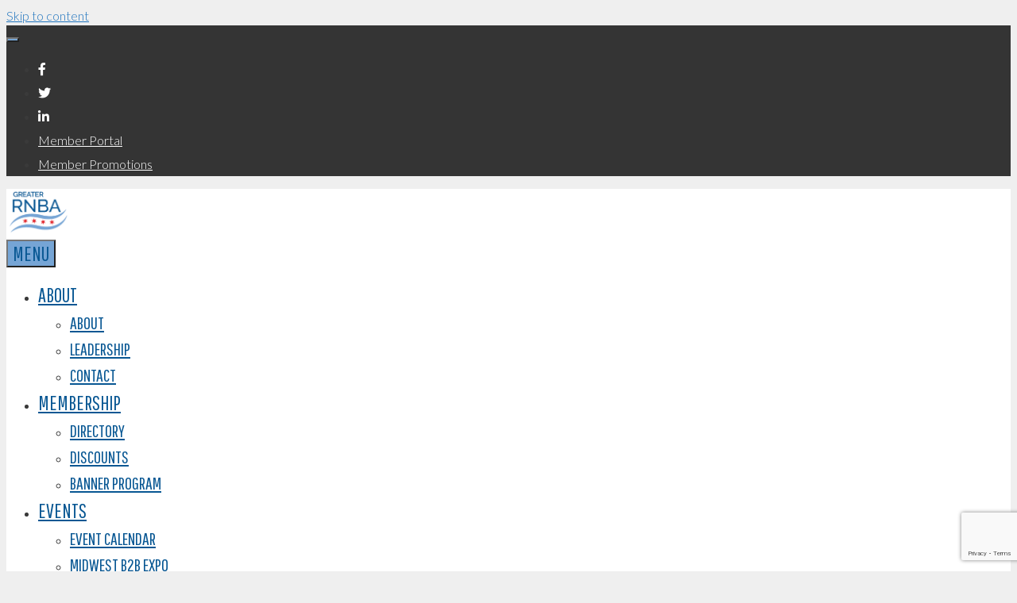

--- FILE ---
content_type: text/html; charset=utf-8
request_url: https://www.google.com/recaptcha/api2/anchor?ar=1&k=6LfI_T8rAAAAAMkWHrLP_GfSf3tLy9tKa839wcWa&co=aHR0cDovL2J1c2luZXNzLmdyZWF0ZXJybmJhLmNvbTo4MA..&hl=en&v=PoyoqOPhxBO7pBk68S4YbpHZ&size=invisible&anchor-ms=20000&execute-ms=30000&cb=k0ofxkfvehc6
body_size: 48714
content:
<!DOCTYPE HTML><html dir="ltr" lang="en"><head><meta http-equiv="Content-Type" content="text/html; charset=UTF-8">
<meta http-equiv="X-UA-Compatible" content="IE=edge">
<title>reCAPTCHA</title>
<style type="text/css">
/* cyrillic-ext */
@font-face {
  font-family: 'Roboto';
  font-style: normal;
  font-weight: 400;
  font-stretch: 100%;
  src: url(//fonts.gstatic.com/s/roboto/v48/KFO7CnqEu92Fr1ME7kSn66aGLdTylUAMa3GUBHMdazTgWw.woff2) format('woff2');
  unicode-range: U+0460-052F, U+1C80-1C8A, U+20B4, U+2DE0-2DFF, U+A640-A69F, U+FE2E-FE2F;
}
/* cyrillic */
@font-face {
  font-family: 'Roboto';
  font-style: normal;
  font-weight: 400;
  font-stretch: 100%;
  src: url(//fonts.gstatic.com/s/roboto/v48/KFO7CnqEu92Fr1ME7kSn66aGLdTylUAMa3iUBHMdazTgWw.woff2) format('woff2');
  unicode-range: U+0301, U+0400-045F, U+0490-0491, U+04B0-04B1, U+2116;
}
/* greek-ext */
@font-face {
  font-family: 'Roboto';
  font-style: normal;
  font-weight: 400;
  font-stretch: 100%;
  src: url(//fonts.gstatic.com/s/roboto/v48/KFO7CnqEu92Fr1ME7kSn66aGLdTylUAMa3CUBHMdazTgWw.woff2) format('woff2');
  unicode-range: U+1F00-1FFF;
}
/* greek */
@font-face {
  font-family: 'Roboto';
  font-style: normal;
  font-weight: 400;
  font-stretch: 100%;
  src: url(//fonts.gstatic.com/s/roboto/v48/KFO7CnqEu92Fr1ME7kSn66aGLdTylUAMa3-UBHMdazTgWw.woff2) format('woff2');
  unicode-range: U+0370-0377, U+037A-037F, U+0384-038A, U+038C, U+038E-03A1, U+03A3-03FF;
}
/* math */
@font-face {
  font-family: 'Roboto';
  font-style: normal;
  font-weight: 400;
  font-stretch: 100%;
  src: url(//fonts.gstatic.com/s/roboto/v48/KFO7CnqEu92Fr1ME7kSn66aGLdTylUAMawCUBHMdazTgWw.woff2) format('woff2');
  unicode-range: U+0302-0303, U+0305, U+0307-0308, U+0310, U+0312, U+0315, U+031A, U+0326-0327, U+032C, U+032F-0330, U+0332-0333, U+0338, U+033A, U+0346, U+034D, U+0391-03A1, U+03A3-03A9, U+03B1-03C9, U+03D1, U+03D5-03D6, U+03F0-03F1, U+03F4-03F5, U+2016-2017, U+2034-2038, U+203C, U+2040, U+2043, U+2047, U+2050, U+2057, U+205F, U+2070-2071, U+2074-208E, U+2090-209C, U+20D0-20DC, U+20E1, U+20E5-20EF, U+2100-2112, U+2114-2115, U+2117-2121, U+2123-214F, U+2190, U+2192, U+2194-21AE, U+21B0-21E5, U+21F1-21F2, U+21F4-2211, U+2213-2214, U+2216-22FF, U+2308-230B, U+2310, U+2319, U+231C-2321, U+2336-237A, U+237C, U+2395, U+239B-23B7, U+23D0, U+23DC-23E1, U+2474-2475, U+25AF, U+25B3, U+25B7, U+25BD, U+25C1, U+25CA, U+25CC, U+25FB, U+266D-266F, U+27C0-27FF, U+2900-2AFF, U+2B0E-2B11, U+2B30-2B4C, U+2BFE, U+3030, U+FF5B, U+FF5D, U+1D400-1D7FF, U+1EE00-1EEFF;
}
/* symbols */
@font-face {
  font-family: 'Roboto';
  font-style: normal;
  font-weight: 400;
  font-stretch: 100%;
  src: url(//fonts.gstatic.com/s/roboto/v48/KFO7CnqEu92Fr1ME7kSn66aGLdTylUAMaxKUBHMdazTgWw.woff2) format('woff2');
  unicode-range: U+0001-000C, U+000E-001F, U+007F-009F, U+20DD-20E0, U+20E2-20E4, U+2150-218F, U+2190, U+2192, U+2194-2199, U+21AF, U+21E6-21F0, U+21F3, U+2218-2219, U+2299, U+22C4-22C6, U+2300-243F, U+2440-244A, U+2460-24FF, U+25A0-27BF, U+2800-28FF, U+2921-2922, U+2981, U+29BF, U+29EB, U+2B00-2BFF, U+4DC0-4DFF, U+FFF9-FFFB, U+10140-1018E, U+10190-1019C, U+101A0, U+101D0-101FD, U+102E0-102FB, U+10E60-10E7E, U+1D2C0-1D2D3, U+1D2E0-1D37F, U+1F000-1F0FF, U+1F100-1F1AD, U+1F1E6-1F1FF, U+1F30D-1F30F, U+1F315, U+1F31C, U+1F31E, U+1F320-1F32C, U+1F336, U+1F378, U+1F37D, U+1F382, U+1F393-1F39F, U+1F3A7-1F3A8, U+1F3AC-1F3AF, U+1F3C2, U+1F3C4-1F3C6, U+1F3CA-1F3CE, U+1F3D4-1F3E0, U+1F3ED, U+1F3F1-1F3F3, U+1F3F5-1F3F7, U+1F408, U+1F415, U+1F41F, U+1F426, U+1F43F, U+1F441-1F442, U+1F444, U+1F446-1F449, U+1F44C-1F44E, U+1F453, U+1F46A, U+1F47D, U+1F4A3, U+1F4B0, U+1F4B3, U+1F4B9, U+1F4BB, U+1F4BF, U+1F4C8-1F4CB, U+1F4D6, U+1F4DA, U+1F4DF, U+1F4E3-1F4E6, U+1F4EA-1F4ED, U+1F4F7, U+1F4F9-1F4FB, U+1F4FD-1F4FE, U+1F503, U+1F507-1F50B, U+1F50D, U+1F512-1F513, U+1F53E-1F54A, U+1F54F-1F5FA, U+1F610, U+1F650-1F67F, U+1F687, U+1F68D, U+1F691, U+1F694, U+1F698, U+1F6AD, U+1F6B2, U+1F6B9-1F6BA, U+1F6BC, U+1F6C6-1F6CF, U+1F6D3-1F6D7, U+1F6E0-1F6EA, U+1F6F0-1F6F3, U+1F6F7-1F6FC, U+1F700-1F7FF, U+1F800-1F80B, U+1F810-1F847, U+1F850-1F859, U+1F860-1F887, U+1F890-1F8AD, U+1F8B0-1F8BB, U+1F8C0-1F8C1, U+1F900-1F90B, U+1F93B, U+1F946, U+1F984, U+1F996, U+1F9E9, U+1FA00-1FA6F, U+1FA70-1FA7C, U+1FA80-1FA89, U+1FA8F-1FAC6, U+1FACE-1FADC, U+1FADF-1FAE9, U+1FAF0-1FAF8, U+1FB00-1FBFF;
}
/* vietnamese */
@font-face {
  font-family: 'Roboto';
  font-style: normal;
  font-weight: 400;
  font-stretch: 100%;
  src: url(//fonts.gstatic.com/s/roboto/v48/KFO7CnqEu92Fr1ME7kSn66aGLdTylUAMa3OUBHMdazTgWw.woff2) format('woff2');
  unicode-range: U+0102-0103, U+0110-0111, U+0128-0129, U+0168-0169, U+01A0-01A1, U+01AF-01B0, U+0300-0301, U+0303-0304, U+0308-0309, U+0323, U+0329, U+1EA0-1EF9, U+20AB;
}
/* latin-ext */
@font-face {
  font-family: 'Roboto';
  font-style: normal;
  font-weight: 400;
  font-stretch: 100%;
  src: url(//fonts.gstatic.com/s/roboto/v48/KFO7CnqEu92Fr1ME7kSn66aGLdTylUAMa3KUBHMdazTgWw.woff2) format('woff2');
  unicode-range: U+0100-02BA, U+02BD-02C5, U+02C7-02CC, U+02CE-02D7, U+02DD-02FF, U+0304, U+0308, U+0329, U+1D00-1DBF, U+1E00-1E9F, U+1EF2-1EFF, U+2020, U+20A0-20AB, U+20AD-20C0, U+2113, U+2C60-2C7F, U+A720-A7FF;
}
/* latin */
@font-face {
  font-family: 'Roboto';
  font-style: normal;
  font-weight: 400;
  font-stretch: 100%;
  src: url(//fonts.gstatic.com/s/roboto/v48/KFO7CnqEu92Fr1ME7kSn66aGLdTylUAMa3yUBHMdazQ.woff2) format('woff2');
  unicode-range: U+0000-00FF, U+0131, U+0152-0153, U+02BB-02BC, U+02C6, U+02DA, U+02DC, U+0304, U+0308, U+0329, U+2000-206F, U+20AC, U+2122, U+2191, U+2193, U+2212, U+2215, U+FEFF, U+FFFD;
}
/* cyrillic-ext */
@font-face {
  font-family: 'Roboto';
  font-style: normal;
  font-weight: 500;
  font-stretch: 100%;
  src: url(//fonts.gstatic.com/s/roboto/v48/KFO7CnqEu92Fr1ME7kSn66aGLdTylUAMa3GUBHMdazTgWw.woff2) format('woff2');
  unicode-range: U+0460-052F, U+1C80-1C8A, U+20B4, U+2DE0-2DFF, U+A640-A69F, U+FE2E-FE2F;
}
/* cyrillic */
@font-face {
  font-family: 'Roboto';
  font-style: normal;
  font-weight: 500;
  font-stretch: 100%;
  src: url(//fonts.gstatic.com/s/roboto/v48/KFO7CnqEu92Fr1ME7kSn66aGLdTylUAMa3iUBHMdazTgWw.woff2) format('woff2');
  unicode-range: U+0301, U+0400-045F, U+0490-0491, U+04B0-04B1, U+2116;
}
/* greek-ext */
@font-face {
  font-family: 'Roboto';
  font-style: normal;
  font-weight: 500;
  font-stretch: 100%;
  src: url(//fonts.gstatic.com/s/roboto/v48/KFO7CnqEu92Fr1ME7kSn66aGLdTylUAMa3CUBHMdazTgWw.woff2) format('woff2');
  unicode-range: U+1F00-1FFF;
}
/* greek */
@font-face {
  font-family: 'Roboto';
  font-style: normal;
  font-weight: 500;
  font-stretch: 100%;
  src: url(//fonts.gstatic.com/s/roboto/v48/KFO7CnqEu92Fr1ME7kSn66aGLdTylUAMa3-UBHMdazTgWw.woff2) format('woff2');
  unicode-range: U+0370-0377, U+037A-037F, U+0384-038A, U+038C, U+038E-03A1, U+03A3-03FF;
}
/* math */
@font-face {
  font-family: 'Roboto';
  font-style: normal;
  font-weight: 500;
  font-stretch: 100%;
  src: url(//fonts.gstatic.com/s/roboto/v48/KFO7CnqEu92Fr1ME7kSn66aGLdTylUAMawCUBHMdazTgWw.woff2) format('woff2');
  unicode-range: U+0302-0303, U+0305, U+0307-0308, U+0310, U+0312, U+0315, U+031A, U+0326-0327, U+032C, U+032F-0330, U+0332-0333, U+0338, U+033A, U+0346, U+034D, U+0391-03A1, U+03A3-03A9, U+03B1-03C9, U+03D1, U+03D5-03D6, U+03F0-03F1, U+03F4-03F5, U+2016-2017, U+2034-2038, U+203C, U+2040, U+2043, U+2047, U+2050, U+2057, U+205F, U+2070-2071, U+2074-208E, U+2090-209C, U+20D0-20DC, U+20E1, U+20E5-20EF, U+2100-2112, U+2114-2115, U+2117-2121, U+2123-214F, U+2190, U+2192, U+2194-21AE, U+21B0-21E5, U+21F1-21F2, U+21F4-2211, U+2213-2214, U+2216-22FF, U+2308-230B, U+2310, U+2319, U+231C-2321, U+2336-237A, U+237C, U+2395, U+239B-23B7, U+23D0, U+23DC-23E1, U+2474-2475, U+25AF, U+25B3, U+25B7, U+25BD, U+25C1, U+25CA, U+25CC, U+25FB, U+266D-266F, U+27C0-27FF, U+2900-2AFF, U+2B0E-2B11, U+2B30-2B4C, U+2BFE, U+3030, U+FF5B, U+FF5D, U+1D400-1D7FF, U+1EE00-1EEFF;
}
/* symbols */
@font-face {
  font-family: 'Roboto';
  font-style: normal;
  font-weight: 500;
  font-stretch: 100%;
  src: url(//fonts.gstatic.com/s/roboto/v48/KFO7CnqEu92Fr1ME7kSn66aGLdTylUAMaxKUBHMdazTgWw.woff2) format('woff2');
  unicode-range: U+0001-000C, U+000E-001F, U+007F-009F, U+20DD-20E0, U+20E2-20E4, U+2150-218F, U+2190, U+2192, U+2194-2199, U+21AF, U+21E6-21F0, U+21F3, U+2218-2219, U+2299, U+22C4-22C6, U+2300-243F, U+2440-244A, U+2460-24FF, U+25A0-27BF, U+2800-28FF, U+2921-2922, U+2981, U+29BF, U+29EB, U+2B00-2BFF, U+4DC0-4DFF, U+FFF9-FFFB, U+10140-1018E, U+10190-1019C, U+101A0, U+101D0-101FD, U+102E0-102FB, U+10E60-10E7E, U+1D2C0-1D2D3, U+1D2E0-1D37F, U+1F000-1F0FF, U+1F100-1F1AD, U+1F1E6-1F1FF, U+1F30D-1F30F, U+1F315, U+1F31C, U+1F31E, U+1F320-1F32C, U+1F336, U+1F378, U+1F37D, U+1F382, U+1F393-1F39F, U+1F3A7-1F3A8, U+1F3AC-1F3AF, U+1F3C2, U+1F3C4-1F3C6, U+1F3CA-1F3CE, U+1F3D4-1F3E0, U+1F3ED, U+1F3F1-1F3F3, U+1F3F5-1F3F7, U+1F408, U+1F415, U+1F41F, U+1F426, U+1F43F, U+1F441-1F442, U+1F444, U+1F446-1F449, U+1F44C-1F44E, U+1F453, U+1F46A, U+1F47D, U+1F4A3, U+1F4B0, U+1F4B3, U+1F4B9, U+1F4BB, U+1F4BF, U+1F4C8-1F4CB, U+1F4D6, U+1F4DA, U+1F4DF, U+1F4E3-1F4E6, U+1F4EA-1F4ED, U+1F4F7, U+1F4F9-1F4FB, U+1F4FD-1F4FE, U+1F503, U+1F507-1F50B, U+1F50D, U+1F512-1F513, U+1F53E-1F54A, U+1F54F-1F5FA, U+1F610, U+1F650-1F67F, U+1F687, U+1F68D, U+1F691, U+1F694, U+1F698, U+1F6AD, U+1F6B2, U+1F6B9-1F6BA, U+1F6BC, U+1F6C6-1F6CF, U+1F6D3-1F6D7, U+1F6E0-1F6EA, U+1F6F0-1F6F3, U+1F6F7-1F6FC, U+1F700-1F7FF, U+1F800-1F80B, U+1F810-1F847, U+1F850-1F859, U+1F860-1F887, U+1F890-1F8AD, U+1F8B0-1F8BB, U+1F8C0-1F8C1, U+1F900-1F90B, U+1F93B, U+1F946, U+1F984, U+1F996, U+1F9E9, U+1FA00-1FA6F, U+1FA70-1FA7C, U+1FA80-1FA89, U+1FA8F-1FAC6, U+1FACE-1FADC, U+1FADF-1FAE9, U+1FAF0-1FAF8, U+1FB00-1FBFF;
}
/* vietnamese */
@font-face {
  font-family: 'Roboto';
  font-style: normal;
  font-weight: 500;
  font-stretch: 100%;
  src: url(//fonts.gstatic.com/s/roboto/v48/KFO7CnqEu92Fr1ME7kSn66aGLdTylUAMa3OUBHMdazTgWw.woff2) format('woff2');
  unicode-range: U+0102-0103, U+0110-0111, U+0128-0129, U+0168-0169, U+01A0-01A1, U+01AF-01B0, U+0300-0301, U+0303-0304, U+0308-0309, U+0323, U+0329, U+1EA0-1EF9, U+20AB;
}
/* latin-ext */
@font-face {
  font-family: 'Roboto';
  font-style: normal;
  font-weight: 500;
  font-stretch: 100%;
  src: url(//fonts.gstatic.com/s/roboto/v48/KFO7CnqEu92Fr1ME7kSn66aGLdTylUAMa3KUBHMdazTgWw.woff2) format('woff2');
  unicode-range: U+0100-02BA, U+02BD-02C5, U+02C7-02CC, U+02CE-02D7, U+02DD-02FF, U+0304, U+0308, U+0329, U+1D00-1DBF, U+1E00-1E9F, U+1EF2-1EFF, U+2020, U+20A0-20AB, U+20AD-20C0, U+2113, U+2C60-2C7F, U+A720-A7FF;
}
/* latin */
@font-face {
  font-family: 'Roboto';
  font-style: normal;
  font-weight: 500;
  font-stretch: 100%;
  src: url(//fonts.gstatic.com/s/roboto/v48/KFO7CnqEu92Fr1ME7kSn66aGLdTylUAMa3yUBHMdazQ.woff2) format('woff2');
  unicode-range: U+0000-00FF, U+0131, U+0152-0153, U+02BB-02BC, U+02C6, U+02DA, U+02DC, U+0304, U+0308, U+0329, U+2000-206F, U+20AC, U+2122, U+2191, U+2193, U+2212, U+2215, U+FEFF, U+FFFD;
}
/* cyrillic-ext */
@font-face {
  font-family: 'Roboto';
  font-style: normal;
  font-weight: 900;
  font-stretch: 100%;
  src: url(//fonts.gstatic.com/s/roboto/v48/KFO7CnqEu92Fr1ME7kSn66aGLdTylUAMa3GUBHMdazTgWw.woff2) format('woff2');
  unicode-range: U+0460-052F, U+1C80-1C8A, U+20B4, U+2DE0-2DFF, U+A640-A69F, U+FE2E-FE2F;
}
/* cyrillic */
@font-face {
  font-family: 'Roboto';
  font-style: normal;
  font-weight: 900;
  font-stretch: 100%;
  src: url(//fonts.gstatic.com/s/roboto/v48/KFO7CnqEu92Fr1ME7kSn66aGLdTylUAMa3iUBHMdazTgWw.woff2) format('woff2');
  unicode-range: U+0301, U+0400-045F, U+0490-0491, U+04B0-04B1, U+2116;
}
/* greek-ext */
@font-face {
  font-family: 'Roboto';
  font-style: normal;
  font-weight: 900;
  font-stretch: 100%;
  src: url(//fonts.gstatic.com/s/roboto/v48/KFO7CnqEu92Fr1ME7kSn66aGLdTylUAMa3CUBHMdazTgWw.woff2) format('woff2');
  unicode-range: U+1F00-1FFF;
}
/* greek */
@font-face {
  font-family: 'Roboto';
  font-style: normal;
  font-weight: 900;
  font-stretch: 100%;
  src: url(//fonts.gstatic.com/s/roboto/v48/KFO7CnqEu92Fr1ME7kSn66aGLdTylUAMa3-UBHMdazTgWw.woff2) format('woff2');
  unicode-range: U+0370-0377, U+037A-037F, U+0384-038A, U+038C, U+038E-03A1, U+03A3-03FF;
}
/* math */
@font-face {
  font-family: 'Roboto';
  font-style: normal;
  font-weight: 900;
  font-stretch: 100%;
  src: url(//fonts.gstatic.com/s/roboto/v48/KFO7CnqEu92Fr1ME7kSn66aGLdTylUAMawCUBHMdazTgWw.woff2) format('woff2');
  unicode-range: U+0302-0303, U+0305, U+0307-0308, U+0310, U+0312, U+0315, U+031A, U+0326-0327, U+032C, U+032F-0330, U+0332-0333, U+0338, U+033A, U+0346, U+034D, U+0391-03A1, U+03A3-03A9, U+03B1-03C9, U+03D1, U+03D5-03D6, U+03F0-03F1, U+03F4-03F5, U+2016-2017, U+2034-2038, U+203C, U+2040, U+2043, U+2047, U+2050, U+2057, U+205F, U+2070-2071, U+2074-208E, U+2090-209C, U+20D0-20DC, U+20E1, U+20E5-20EF, U+2100-2112, U+2114-2115, U+2117-2121, U+2123-214F, U+2190, U+2192, U+2194-21AE, U+21B0-21E5, U+21F1-21F2, U+21F4-2211, U+2213-2214, U+2216-22FF, U+2308-230B, U+2310, U+2319, U+231C-2321, U+2336-237A, U+237C, U+2395, U+239B-23B7, U+23D0, U+23DC-23E1, U+2474-2475, U+25AF, U+25B3, U+25B7, U+25BD, U+25C1, U+25CA, U+25CC, U+25FB, U+266D-266F, U+27C0-27FF, U+2900-2AFF, U+2B0E-2B11, U+2B30-2B4C, U+2BFE, U+3030, U+FF5B, U+FF5D, U+1D400-1D7FF, U+1EE00-1EEFF;
}
/* symbols */
@font-face {
  font-family: 'Roboto';
  font-style: normal;
  font-weight: 900;
  font-stretch: 100%;
  src: url(//fonts.gstatic.com/s/roboto/v48/KFO7CnqEu92Fr1ME7kSn66aGLdTylUAMaxKUBHMdazTgWw.woff2) format('woff2');
  unicode-range: U+0001-000C, U+000E-001F, U+007F-009F, U+20DD-20E0, U+20E2-20E4, U+2150-218F, U+2190, U+2192, U+2194-2199, U+21AF, U+21E6-21F0, U+21F3, U+2218-2219, U+2299, U+22C4-22C6, U+2300-243F, U+2440-244A, U+2460-24FF, U+25A0-27BF, U+2800-28FF, U+2921-2922, U+2981, U+29BF, U+29EB, U+2B00-2BFF, U+4DC0-4DFF, U+FFF9-FFFB, U+10140-1018E, U+10190-1019C, U+101A0, U+101D0-101FD, U+102E0-102FB, U+10E60-10E7E, U+1D2C0-1D2D3, U+1D2E0-1D37F, U+1F000-1F0FF, U+1F100-1F1AD, U+1F1E6-1F1FF, U+1F30D-1F30F, U+1F315, U+1F31C, U+1F31E, U+1F320-1F32C, U+1F336, U+1F378, U+1F37D, U+1F382, U+1F393-1F39F, U+1F3A7-1F3A8, U+1F3AC-1F3AF, U+1F3C2, U+1F3C4-1F3C6, U+1F3CA-1F3CE, U+1F3D4-1F3E0, U+1F3ED, U+1F3F1-1F3F3, U+1F3F5-1F3F7, U+1F408, U+1F415, U+1F41F, U+1F426, U+1F43F, U+1F441-1F442, U+1F444, U+1F446-1F449, U+1F44C-1F44E, U+1F453, U+1F46A, U+1F47D, U+1F4A3, U+1F4B0, U+1F4B3, U+1F4B9, U+1F4BB, U+1F4BF, U+1F4C8-1F4CB, U+1F4D6, U+1F4DA, U+1F4DF, U+1F4E3-1F4E6, U+1F4EA-1F4ED, U+1F4F7, U+1F4F9-1F4FB, U+1F4FD-1F4FE, U+1F503, U+1F507-1F50B, U+1F50D, U+1F512-1F513, U+1F53E-1F54A, U+1F54F-1F5FA, U+1F610, U+1F650-1F67F, U+1F687, U+1F68D, U+1F691, U+1F694, U+1F698, U+1F6AD, U+1F6B2, U+1F6B9-1F6BA, U+1F6BC, U+1F6C6-1F6CF, U+1F6D3-1F6D7, U+1F6E0-1F6EA, U+1F6F0-1F6F3, U+1F6F7-1F6FC, U+1F700-1F7FF, U+1F800-1F80B, U+1F810-1F847, U+1F850-1F859, U+1F860-1F887, U+1F890-1F8AD, U+1F8B0-1F8BB, U+1F8C0-1F8C1, U+1F900-1F90B, U+1F93B, U+1F946, U+1F984, U+1F996, U+1F9E9, U+1FA00-1FA6F, U+1FA70-1FA7C, U+1FA80-1FA89, U+1FA8F-1FAC6, U+1FACE-1FADC, U+1FADF-1FAE9, U+1FAF0-1FAF8, U+1FB00-1FBFF;
}
/* vietnamese */
@font-face {
  font-family: 'Roboto';
  font-style: normal;
  font-weight: 900;
  font-stretch: 100%;
  src: url(//fonts.gstatic.com/s/roboto/v48/KFO7CnqEu92Fr1ME7kSn66aGLdTylUAMa3OUBHMdazTgWw.woff2) format('woff2');
  unicode-range: U+0102-0103, U+0110-0111, U+0128-0129, U+0168-0169, U+01A0-01A1, U+01AF-01B0, U+0300-0301, U+0303-0304, U+0308-0309, U+0323, U+0329, U+1EA0-1EF9, U+20AB;
}
/* latin-ext */
@font-face {
  font-family: 'Roboto';
  font-style: normal;
  font-weight: 900;
  font-stretch: 100%;
  src: url(//fonts.gstatic.com/s/roboto/v48/KFO7CnqEu92Fr1ME7kSn66aGLdTylUAMa3KUBHMdazTgWw.woff2) format('woff2');
  unicode-range: U+0100-02BA, U+02BD-02C5, U+02C7-02CC, U+02CE-02D7, U+02DD-02FF, U+0304, U+0308, U+0329, U+1D00-1DBF, U+1E00-1E9F, U+1EF2-1EFF, U+2020, U+20A0-20AB, U+20AD-20C0, U+2113, U+2C60-2C7F, U+A720-A7FF;
}
/* latin */
@font-face {
  font-family: 'Roboto';
  font-style: normal;
  font-weight: 900;
  font-stretch: 100%;
  src: url(//fonts.gstatic.com/s/roboto/v48/KFO7CnqEu92Fr1ME7kSn66aGLdTylUAMa3yUBHMdazQ.woff2) format('woff2');
  unicode-range: U+0000-00FF, U+0131, U+0152-0153, U+02BB-02BC, U+02C6, U+02DA, U+02DC, U+0304, U+0308, U+0329, U+2000-206F, U+20AC, U+2122, U+2191, U+2193, U+2212, U+2215, U+FEFF, U+FFFD;
}

</style>
<link rel="stylesheet" type="text/css" href="https://www.gstatic.com/recaptcha/releases/PoyoqOPhxBO7pBk68S4YbpHZ/styles__ltr.css">
<script nonce="jQBkg6MI--bsmCNbW4GXyA" type="text/javascript">window['__recaptcha_api'] = 'https://www.google.com/recaptcha/api2/';</script>
<script type="text/javascript" src="https://www.gstatic.com/recaptcha/releases/PoyoqOPhxBO7pBk68S4YbpHZ/recaptcha__en.js" nonce="jQBkg6MI--bsmCNbW4GXyA">
      
    </script></head>
<body><div id="rc-anchor-alert" class="rc-anchor-alert"></div>
<input type="hidden" id="recaptcha-token" value="[base64]">
<script type="text/javascript" nonce="jQBkg6MI--bsmCNbW4GXyA">
      recaptcha.anchor.Main.init("[\x22ainput\x22,[\x22bgdata\x22,\x22\x22,\[base64]/[base64]/[base64]/[base64]/[base64]/[base64]/[base64]/[base64]/[base64]/[base64]\\u003d\x22,\[base64]\x22,\x22wq/DgXLDnVbDoD/DmcKuGnPDpSnCnzTDuyxhwq14wrx4wqDDmBszwrjCsXNRw6vDtSvCp1fClBDDqsKCw4wXw6bDssKHLgLCvnrDuCNaAkPDtsOBwrjCgsOuB8KNw7spwobDiRwpw4HCtEJnfMKGw77CrMK6FMK5wowuwozDmsOLWMKVwonCsi/[base64]/ChyJzw7zDpMOsw5/DlyXCnmc/[base64]/[base64]/w4kqYCIfD8O1W8KlBFDCtHBtw70EbEtXw6zCucK6YEDCrlXCk8KAD3HDqsOtZhh8A8KSw7PCqCRTw5TDgMKbw47Ci0E1W8OOcQ0TfykZw7IMR0ZTVsK8w59GA3Z+XGnDocK9w7/Co8Kmw7t0QTw+woDCqSTChhXDoMOFwrw3MsORAXpgw7lAMMKBwrw+FsOsw4M+wr3DgULCgsOWIsO2T8KXEMKmYcKTTcOGwqw+FxzDk3rDkQYSwpZMwownLW46DMKLBMOPCcOAT8OIdsOGwpjCpU/Ct8KawokMXMOADsKLwpAEOsKLSsORwrPDqRMewp8AQR/Dt8KQacOaOMO9wqBgw6/Ct8O1AAhed8KhLcObdsKuPBB0DsKxw7bCjxrDmsO8wrteEcKhNVE0dMOGwrHCtsO2QsOHw5sBB8OGw5wccGnDoVLDmsO1wrhxTMKWw4MrHzNlwroxAsOkBcOmw6YrfcK4Fw4Rwp/[base64]/A8K8w6kAX8KmJEg9PBxTIDPDlU9qNMOSI8KpwpExA0ExwpkAwqHCgH9/JsOpfcKBZizDvnF4SsOpw6PCrMO+HsO+w7xEw4rDswgFPXsaNsO6MkLCpsOqw7UtAcOSwp1vFGY1w7XDvsOqwqDCtcK1TsOrw6sBfcKtwo7DuzLCgMKuHcKiw7B8w4XDsmUdYTTCoMK3M05LMcOAGAsUTg/CsQHDncOMw6vDnTwkCxUPGw/[base64]/[base64]/LjBcFsOuBwbDiMKPw6Uowo7CoMKVwrMawqICwqTDgEPDoU3ChMKmEsKBJR/CrMKSIXjCmsKaAMO4w4I+w5ZPcUM7w6oOKC7CucKQw6zDpWVBwqRwfMKyFsO0D8Kywro5LGpTw5PDg8KoA8KWw4LCg8OySXZ6ZMKlw5LDq8K4w5HClMKKAG7CscO7w4nDsUPDgyHDqBs7egfDvMOiwqUrKsK5w7RwI8Otb8Oow5UVZUHCowLCrW/Dh0DDlcOzOCXDtywUw5vDix/CvMORKlBNw7rCrcONw5oLw5dUG3JYUhddP8K5w5lsw49Hw4zCrCdCw74nw55Dwr4/wqbCpsKcKcOuNXxiBsKBwqV9G8Osw5DDtMKzw7BnLMOtw5d8Ak1wacOMUgPCtsK5wqZDw4p6w7fDh8ORLMKrQnjCusOBwpgsEMOicRl3M8K7fyc4F1hHW8K5Zn7CjzjCvytNPUDCnWAYwqJZwqUJw6zCncKAwoPCgcKITMK0MXXDtX/DvjcoPcOedMKGVyM+w7XDvX1cZsOPw6Bjw651wpZhw6BLw5zDrcOKN8KcfsOydVwpwoFOw7wdw5XDoF8jGlXDtH5mPFVaw79jbQgUwpBiYwTDscKJG19hD30ww73DhD1GZsK7wrEJw5rClcO5EhU3w77Dlzguw6Q2A1zCqmdED8Orw7FCw4/CtMOjdMOuKi3Dvi58wpzCmsK+R3lww6jCjmspw4rCs1nDqMONwrEWO8KswpFHQMO0IxbDsRZJwptMw6MewqHClATDlcKzIWbDijTDnxnDrirChlsAwrw/A3fCoWfCvgUkAMK3w4HDi8KvDSvDpGtiw5jDtsO7wrF2bW/DqsKIRcKSLsOGw7R4Wj7CpMKjcjzDoMKpI3dsVcOVw7XChhfDkcKvw4LCgCvCqCcHw4nDtMK/YMK5w4TChMKOw7bCl0XDoEgnGcOZG0XCqXvDsUsgH8K/BDAewrFsLztLCcOwwqfCmMKCW8Kaw5bDjVo9wowAwoLCkFPDkcKYwoVIwo3DoE/DhkfDuRppWMO9MFzCqQ7DlgLCvsO3w6I0w4PCl8ONEgXDpiROw5JlScKHMVXDvi8Ee3bCkcKEYE9UwqNtwo5lwpgMwotzX8KoCMKew7EdwogiAcKEWsOgwp8rw5HDuAVfwqNfwrXDo8Kiw6PCtiw4w4jDuMOpfsKXw6XCisKKwrQmaGpuGsOeEcK8ElBQwqgcLsK3wp/CtQppHA/ChcKOwpZXDMKbV1vDk8K0HBhOwrBpw6zCkUzClHlPChjCp8OxMcKIwr0OcDJSMCwDOMKGw4lWNsObFMKbZ2JHw7zDt8KCwqkKMHnCqzfCj8KULXtVH8K+UznDmWPCv00sQSMZw5vCrMKrwrXDjGHCvsOBwpMtZ8KVw6TClWDCtMKJb8Kbw6MkB8KQwpvDrUHDmg/[base64]/DoMOodMK7wrwiw6TDjsKGw6zCmBvDhn7CgAxtL8KGwo5mwoYdw6ABW8KYB8K7wrPDscOKdCnCu2fDksO5w5jCoEHCr8Kaw5MGwrMEwqFiwrURSMKCRH3DlcKubnFTd8Kgw7RlPHg2wplzwrXCq2UeKMO5wpN4w4JQJMKSXcKBwpvCgcKKPXXDo3zDhV/DlcOtFsKPw4JBNivDsUfCosONw4XCo8OLwrvDrSzChMOtw57CkcOVwrnDqMK7A8KLI2s1aRXCk8Oxw73DtRJ2UjN2OMOKfhERw6zChDfDgsO2w5vDmcOdw7/CuTjCkwEUw5jDkRnDlmAGw6TCiMKnZsKXw4bDjMOVw4EKwoBew7rCvXwKw4t3w6JXccKvwr3DrcOUJ8KrwpvCtBDCmcKNw4rCiMKtViXCscKHw6Uxw5xKw5t3w51Nw67DtQ/CgcOew4rDmMKvw67Ds8OFw7VFwozDpgnDqng6woPDizbDn8OtGC8cZFbDhVLCgzYXXHEdw43CgsKRwoHDlcKBIsOvNDtuw75Ew5sKw5LDkMKdw7kMMcKgdQoAaMO7w6wMwqs4Vgtvw7cUV8OJw4YfwpXCkMKXw4QzwqjDrcOLZMOhbMKcGsKgw4/Dp8O9wrgxR0IZMWI/EMKWw6bDhMK3woTCisOew7liwrEzGW0vcxnDlgVUw4cgM8Ovwp7DgwnDrMKcGj3DlsKnw7XCucKsIMOPw4nDhsODw5HCpmLCp2YwwoHCmMOwwpEkw7wQw5rCiMKhw7YYa8KiYsOuX8Omw7vDqHMeGn0Bw7PCqRAvwoTCkMOhw4djKsO4w5RSw5bCicK4woBpwoESLh5/cMKHw49rwrxgTnnDk8KDKzcSw7NGLXXDiMOiw55bIsKywrvDsjZlwotGwrTCk13Dszx7wp3Dr0AQHEkyXi1FAsK+w6oUw58pQcO1w7E1wp0YITPDh8KmwodMw5RpUMOzw4fDp2EtwrnDtiDDm2dPZ0glw4NTXsK/[base64]/CgsKGMsKOQsOLw4nComw/wrTDvRLDqMKsbUHCqXw+HMKkccOtwo/CmQsNW8KuMsO5wqdMSsONTR4jRCnCigQ5wqHDo8K8w5pfwokdHHxcASHCtGXDlMKWw6cud3p9wonCuCDDvwYdciEnLsOUwr1kUBcrFcKdw4vDrMOWCMKWw7dMQ00hVsObw4MHIMKGw6fDiMOQJsOvCy95w7fDj3bDjMOjeCjCtsOcDG8sw7/Drn7DvHTDplgPwpFPwowKw6NPwrvCqhjCkg7DkgRDw6Jjw4QCw4fCncK3woDDh8OWJnvDm8OuSQ4Jw4NXwrhBw5EKw6MMaS51w77CkcOUw7vCvcOCwqpNb2BKwqJlbE/ChsOwwoXCl8KiwoNaw5csLUhTDwxwTXB8w6xiwpXCj8K/wrLChgvCicOrw4XChCY/w4hLwpRpwpfDnXnDisKOw4HDocOMw6LCtxBnUsKkVMK5w75WYsK/w6XDlcOMIcOmS8KGwqzCtXk4w5RNw7/DnsKyIsOEPlzCqsO5wr9Ow4vDmsOSw4PDlGgFw5XDusO/[base64]/DkcK0e8O7EsOiwoXDuzl0Mipjw4zCmMO9w4sfw6zDnGPCrQ7Di14dwqjCjG/DhjjCgkYew5JOK2oDwovDiy7ChcOPw7jCuSLDpsOvFMKoPsKUw4MeUU0Aw6tBw6QlG0nComTCrk7DujLCvXHCuMOoIsO4w4l1wpbDsnrClsOhwrdYw5LDuMOKVyF4EsOUbMKbwrs1w7Miw4AhamnClk/Ci8OudBPDvMONTWwVw6NLW8Oqw501w6M4X0oOwpvDqSrDsmDCocODQ8KCM0zDvGpSHsKmwr/Ds8OLwrDDmxdgdBPCuDDCkcOlwozDvyXCtyXCq8KDXwjDmGzDkljDsh7Dk0zDjMKkwrMESsKze2/Ckl5tDh/DmMKBw5MqwpcyRcOUw5RkwrrCn8Onw4IJwpzDjcKZw7LCmFfDmAkCwr/DjGnCnT4eR3A0aTQjwrR+B8OUwo9wwqZDwoTDqk3Di1lTJAdRw47CksO5CikJwqzDs8KPw4LChcOCfALCscKFFVXDvwXCgWvCr8OuwqjCgyVkw60kFhgLAsK3MDbCkUI3AkjDhsKSw5DDmMOjLWXDmcOzwpo4PMKYw7jDusOEw57ChsKyeMOSwolIw4U/wpDCuMKPwo7DhsK5wqPDjcKOwr/Ck2NYAQDCrcOZQsOpDn9swoJQwpTCtsKww4zDqRzCncKXwoPDtgliAUwTBljCvGvDosOmw4JuwqQMF8KPwq3Cv8Obw6MIw6hdw6Y0wrV8wopKIMOSKcKjBcKAe8Kww5lkKsOpUcOIw7/[base64]/[base64]/wotBwqnCsMKCXMOrw7bCjsKXdsOeLMOrUMK3w6rDpXbDvEUFXAl/[base64]/LMOnw69hHcKKXgXCpxbCv0vChCzCuAHCqRVkdMOsU8Omw7sGOB0HH8K7wq7CuDcsRsKgw6VuG8K0DcOHw5QPwpY6wrckw4vCsGnCk8O8Y8KsK8O2HinDu8KWwrlfIEzDm1ZKw4JSw4DDkm8Aw6AXfk1eakLClnMaDsKPAsKSw4NYa8Odw5/CsMOHw50pE1nCnMKzwo7DsMKwWcK8WxFGNHEGwqIdw7UBw419w7bCsAzCoMK3w5krwr52KcKMNkfCkjFVwpzCrsOXwr/[base64]/Cq8OBw5tOwrPDtlXCshg7w7/Cv01swr0UCBU1aQHCr8KLw4zDq8Kew681EA3DsSdMwrU0C8KtQ8KKwo3DlCBacjbCs0rDsGs5w4Esw4XDlHRkNksCKcKGw7YTw5I8woIIw6XDhRLCiCfCoMKOwoHDmBx4aMK5w5XDsxY/cMOHw5zDq8OTw5PDhnnCnGdUfsOdJ8KRMcKgw5/DnMKiDhh2wqLDk8OAeGUlJMKfOnXCrGYPw5plXF9xQMOvaGDDtEPCjMOgD8OaXivCq1w2SsKsV8Kmw6nCmwNFfMKVwpzCjcOgw5/DuiFFw5JBKcObw7YkXVfCoigOH0J5wp0Uw5EIOsOSOGAFdMKeeBfDrVYrOcODw7UWwqXCgcKYdcOXw53DoMK/[base64]/[base64]/CugXCl8OJw7PCkFAqJ8KWwodJYDHDkMKVUVjDr8O7JXFaWR/DjXTCkkR1w7QDKsKYWcOYw7XCvcKyBEfDmMOawojDiMKQw7Jcw597R8K7wpTCmMKdw6XCnGjCvMKFAyBNSX/[base64]/[base64]/DlRbDh8OKw4N6fC/[base64]/CsMOiEHnCtkhrDDwUw4nCmQjChcO9wr/DqH1Pwq56w6Z7wq8tUm3DpSHDusK4w4zDncKURsKEYmhtYTjDtMKqHwjDhH0mwq3ClVpNw74MH2pGXxtxw6PCrMKwAFZ7w4zDlCBPw4g8w4PChsKCXHHDocOvwqbDkHfDvRcGwpTCuMKiIsK7wrvCq8ONw6gFwpR/OcOnNMOdJsOxwoPDgsKIw7PDlxXCvhbCrMKoSMKUwqDDtcKgesOpw78+WBLDhAzDlDR/wo/ClClkwrzCs8OBcsOcWcONbznDqGrCiMOrJcOVwpJow6nCqcKKwq3DtBswRsOtDlzCim/CmlDCokTDjmwrwoMTGcK/w7jCmsK2woJmN0fCpXFBMkTDocOhe8K6Ui1Gw7MoXcOnU8OvwpjCk8O7LiXDgMOlwqfDizdHwpHCusObVsOga8OBOBzCtMOzSsO/aVcmw6lKw6jCsMORKMKaGsOcworCvSnCo3kKwrzDvgTDs2dKwqLCuQNKw4YJfE1HwqUZw7lRXUnDkw7DpcKrw6zCuT/[base64]/DvTbDkX0mLyslUm3Dh8Krw5JhDFoFw5LDocKEwqjCgnnCgMOwcFU7wpDDsmsyFsKQw6zDuMOJV8OZAcOPwqDDh1RDMyzDkVzDh8OSwr/Ck3XDjcOSZBnCtMKFwpQOAW/CtUvDghzDtgLCsDImw43DsHhGMRFGUcK5Z0dDQTfDjcK8b3lVYsKaKcK4wocOwrESXcKdWSsWwrrCssK2ER/DtMKTN8K3w6JKw6APfzp5wofCtQjDtDZpw7cAw68zN8KtwpJJaiLCmcKZflQhw5jDtcKmw5zDjsOswojDlVXDn03Cn1HDu3HDj8K1XkvDtnQwNsKyw552w4bChEXDiMO+P3nDtR3DlsO8R8O4DMKFwpjCjFUhw74gwrwQEsKJwotUwrDDnGDDhcK1MW/CtgIuVsOTEXzDowk6AVhJWcOuwrrCocOiw5VaB3HCp8KCURRxw7UcM1rDpHDCjcKIHsK4Q8OPGMK8w7TCjBnDuU3Ct8Kjw6VHwohbGcKkwqrCii3Dn2zDuVfCuEnDpHrDgxjDoHhyR0nCuXtYSRt1CcKDXC/Do8O7wrHDjcKMwr51wocQw5rCthLCjXtfN8OUGhpvfyfCmMKgACPDrMKKwpbDujAEJwTCrsKfwoVgScKfwqY7wrEMHsOMZkt4b8OowqxOTn9hwrg1VMOqwo0IwqdnEcOcaxrCk8Otw74YwonCvsOoDMKuwoRjVMKoZ3fDoDrCo0PCh2Bfw6cpeSl/[base64]/EFzCoU1vwpoXWjDCtz7Cs8KdwqUAw75QCcKiVMKdesOFUcOyw6TDgcOaw53CjEIYw5YjKX5fUQoHPsKeR8KMIMKWXMKIWwUCw6YzwpHCtcKDEsOJfsKNwrNGH8OWwocIw6nCsMOgwpV6w6YrwqjDrwcZajHDlcO+IsKqw7/DlMKKLMKkXsOrN0rDgcKWw7TCgjUiwpbDkcKfHsOow7MyLcOaw5/DoyJweXEewqgbY0fDgFlIw73Ck8OywpIxwq3DrsOiwq/CpsKCPmbCsWnCuy3CmsO5w6JuNcKDVMKOw7RsJQnDmXLCmSJtwrVIGSPCkMKdw6XDqTYPGiFPwohfwrl0wq19JxPDnmbDox1LwrR/wqMPw4Jgw7DDiG7DmsKgwpPDpsKqahB4w5PDlgrDk8OSwo7DrmfDvGkGDTtIw73DskzCrTprccO6W8Ocw7toN8OLw5PCqcK5FcOsFXlYHzsEe8KkbsKmwqx/M0DCssOuw7wdByQnw6EsVgjCr23DlWkww4rDhMK+JCrCiCY1dsOHBsO8w6TDvjA/[base64]/[base64]/DgsKDeMK5woQawpLCj8KfIsOQM8KiwqdMWE/CoSZrNMOrV8OYH8KFwrEALE3CocOJZcKIw7TDpsOzwqwrHS97wpnClMKEEsOSwoovbFPDvgTCs8OAeMO0IEcvw7/Dn8KEw4oSfMO3wrdsNsOtw41jAMKEw6BdS8KxYSw+wpkVw5nCg8KqwqfCg8KSfcOvwofCj3tBw7rChVrCksKJXcKfF8OHwrk3I8KSPcK6w5gATMOsw77DlMOga0c9w5BcLMOLw4hpw5dlwpTDswLCmjTCjcKnwr7CosKjwoXChT7CssKqw7DDtcOPQcO/VUYPPlBLCEfDlnRjw6TCrVbCkMOSdiElcsK1fCHDlyDCnUzDhMOaPMKHXhTDhsOoeiDCpsOgI8KVQRrCrX7DgirDqw9EK8K/wrdYwrfChMOzw6/Cg0/[base64]/[base64]/ChRrDlGkyGcKkPVdOwofDoMKGw7dMwo9kDsOAVwvDgwDCosO3wqtxdQDDicO+wqtiX8KEwofCs8KLYcO7wpTDmyYxwpHCj20kOsKwwrnCm8OSGcK3LsOLw4QuYcKCw7lFfcK/wp/DtQDDgsKLFUPDo8OrdMOvbMO8w7LDssKUdxzDvMK4wq3CtcONL8KkwpHDocKfw59rwo1gUC8pwph2QF1teQfDgFfDusOaJcKcVMOew504LsOHNsOLw6YtwqLCjsKhw47DrgvCtsO9eMK3bB1jSz/Dj8OkMMOLw4fDl8KcwoVywqHDqhY5B0vCqwkSXAYFO1VDw4Y4FcOiwqw5JjrCoivDlMONwpVbwp18GMKEaHzDtThxa8KsWUZ4w5PCqsOOYsKbWGRpw6pyD1LClsOOYiDDnjVVw63Ci8KCw6g/[base64]/Dl8OXBizCv8KDwo3CgsK/w7HDoiopA0sZw6gEwrnDmsOywporTMODwo7DiyB0woXCpgLDnRPDqMKPw7MHwrchbEp3w7JpBsKhwqojb3fCgCHCpkxaw6lGwq9DH0zDtTTCusKQw5pIcMOZw7XCnMOcf2Ihw5ZjcjcKw48KFsKnw5JYw5FOwpwobMKGBsKywphZUW5vNyrCtTRiPm/DtcKyA8K1FcKTE8KAK0IXw6oxXQnDoXjCqcONwqjDuMOvwpFRGHjCrcOOOHzCjA54CwVOBsKIQ8KNXMK1wo/CtGbDlsOCwoDDt0EdSztXw6fCrMK3KcOufcKuw5Q/wqbDlcKLZsOnwqQmwpDCnDEfHXkjw4XDpVlxEMO1w5ELwp/DmcOcMD1FOcKXOSXCukfDssOxKsKMORjDucO0wr/DkAHCkcK8aCo/w7tqHR7Cm3wGw6Z+PcOBwqliDcOjXhnCl0Jowooqw7bDp3Jsw4RyKcOAcnXCnw7Dt1Z5I0B4w6hzwoTCl38iwpwZw6RkexrCpMOUQsOewpDCnkYNZQd3PBjDo8OYw7XDicKaw5lLYsOjaXxwwpHDlRx/w53CscKAFyvDosKCwowcAnzCqhgIw4APwobClVAyEcOSP1g2w7wsL8Ocwopcwo1dUMOof8Ovw51YDRHDonjCncKQD8KkBsKXdsK1wo3CiMKOwrQtw5/[base64]/DlcKswpfCmMOzNMKewqMZUz/CnRkJwoHCq3cLTMK3Y8KhVyXCmcKnPsOxfMKDwoMGw7zDoVvCisKnCcK4J8ODwqo8asOIw4RFwoTDr8OgaykMLsK9w7FJR8KjekTDjcO6w65yY8OAw4/CiR/CtycZwrgqwqJYdcKFLcKNOxTDvkFjcsKCwqrDkMKaw7XDgsKvw7HDugHCn03CgcK+wovCv8KAw4zCnzPChMKEHcKYZFTDncOvw6nDlMO5w63CjcO6wpkJYcK0wpd/CSoDwrMhwo4oJ8KHwpXDlW/Dn8Klw4jCu8OIOXNXwqszwrTCs8O9woU8TcOjE3XDh8OCwpbCoMOpwo3CjxLDvQfCi8Oew5PCtsOuwoUewrB5P8OJw4QEwoxVGcOGwr8PVcKtw4RYT8K7wqtiw4RGw6TCuj/DnhnClWrCrsOPF8KYw7ZXwqvDkcOpCMOYJwgKDsKvBRBueMOnOcKUF8O5MMOSwq3DulbDnMOMw7zCjjbDqgsMbnnCoiUWw7tEw7ggwqXCoVjDsw/DnMOJEsOmwoRgwr/CqcKow53DoFdLbsKxD8KXw7PCtsOmER5ye1zCv3ACwrHDoWJQw6HCp1PCjW5Qw5luJnrCisOMwrYFw5HDjGVBMsKLGsKJNMK0VyhcDcKNVsOKw4ZBQB/DkUrCvsKpZ1dpFw9SwoA3K8K4w4B8w5zCoWNaw6DDuhDDpcOcw6fDii/DsCvDrzd/wrrDrRIKasONOxjCphLDrsOAw7Y9DSl8w7QKYcOhQ8KPC0olKkjCgmfDmcKMGsOhc8OnAS/[base64]/N0lQCn9hwpTCnkxow77CtsKGTcOZEkpxw6Y0MsKTw5XCisOKwp/Cp8OfRXpnKBxAOVtJwqTCsnt9ZcOOwrAmwp0lEMKcEcKifsKZwqXDkMKjKsOww4fCosKtw6NMw7g9w6QVQMKpfCZmwrbDiMODwqbCtMOuwr7DlW3CiXDDmMOzwp9Iw4rCkcKGRsO6wodgSMOOw7nCvEMJAMK/wpQBw5EYwofDkcKKwo1FNcKLfsK2w5jDlw/[base64]/CicODElEdTSZPDsKLw63DqE0ew5EjOFbDhsOfZcOZEMOVUyFIwpfDjSd1w6/CiWjDt8K1w4MVUsK8wqllW8OldsKdwpEhw7jDoMKzRi/CuMKJw5/DvcO8wpDDosKCVxpDw7g5VnLDg8KTwrnCosOmw4vCisOswqrCgQbDrH1hw6LDksKjGxR4cnzDjiNRwrXCncKOwo7Ds3HCv8KXw69uw5TCrcO3w59KfsObwobCpmHDmwvDih5UKBDCj0sAdnkuw6c2e8O+dnhbSAvDlcOaw7hzw6R/w5HDowDDg33Dr8K4w6fCk8KcwqYSI8Oaf8OyLXBZE8Kdw6fCuwp1PUzDscK1V0bDtcKSwqE0w73ClRTCiXDCt1DClWfDisO3YcKHfsOlOcOhAsKTNXk8w48OwpFaG8OzL8OyCScZwrjCgMKwwoTDmDtEw6cLw4/CmMKrwo4MFsOEw4/CjGjCiGjDj8Ovw61tFsOUwoMVw4zCkcKcwrXCplfCpRYGdsOHwrRfC8ObG8K/FQVKZy9Nw6zDqcO3ElkUCMOqw70Pw7wGw6MuKRh7TBIkL8KGN8OQwrDCj8OeworCpWbCpsKEG8K5XMKMIcKuwpHDosOJw77CrjbCnCMkZXRgTUjDgcOHQMO7dcKmDMKFwqATDWNaaUnChCDCqlYOw5zDlHBGXMKswqXDhcKKwrpzw71LwrzDqcKZwpjCpMOWP8K/w7rDvMOwwowrRjXCvMKow5bDsMOmADvCq8O/wpjCg8KrJzLCvhQAw7QMJcKmwrHCggBBw4Z+QMO6fic/Wlg7woHDkhtwPsORccOAPUQyDlQUD8KbwrLCqMKVLMKRYz82CmfCnn8mfivChcKlwqPCn1fDuCLDvMO0wrrCiyjCngTCv8OMFMOpIcKOwp7CjMOFP8KIO8O7w5XChzXCrETCnQUAw4nCkcOeFglbwonDoxBpw4QFw6tuwrx9DnYUwpUhw6tSfgVidk/[base64]/[base64]/DnMOfAxnDrMKzD8OCwrgzRcOvEcOFFcKrAkcJw60MVcOuNXHDgXfCnkvCrcO0QjHCiFDDr8Omwr3DgFnCqcOqwrQMGS8mw6xRw6MWwoLCvcKuUMKfAsKDIQ/ClcKvScO+bwJPwpfDkMKCwr3DrMK7w7vDgcKnw6FAwoDDr8OlDcO0ZMO8w4gRwp03wrB7CEXCqMKTTMOhw5UXwr5dwpEgIHtnwo13w4tkVMO2QEYdwrDDn8Oewq/Dt8KFbV/[base64]/QRliFzAuw5jDsC/DtcOhDVEBVHodw5rCoERybWtnF0/DpH7CiSs1WlkDwqbDnErCuDJHJjwETkYVG8K2w7c+fxDCusKfwqEyw58xWcOAWsKMFxwWBcOnwoVEwpBQw5zCgcKJccORR2TDoMKtdcKawrzCrGZvw7PDmXfCij/Cl8Ovw6PDi8Otwo86w68pAwQawo5/XzhjwoHDksO/HsKyw4/ClcK+w4MSOsKMHBR1w6cXDcKbw6Yyw6lrYsK2w4p4w5tDwqrCrcO4IyHDmDPCl8O6w5/[base64]/DlEBOYz5Mwog5wpjDnSwlw4g1w4YLw7bCkcO/UsKAV8OXwrnCnMKjwq3CrFdjw7DChcOzWAUCK8KDNTvDuxLCsifCn8KEccKyw5vDi8OZU1XClMKRw7gtO8OKw5fCj1LDr8KmaFPCkUrCujnDmFfCi8Oew5ZYw4jCiBTClQQDwqQPwoBdDsKGesOww7NywqdVwqrCtFTDr0EKw6HCqS/CrA/DizETwo/DqMKdw7JAcDjDvU3Dv8Ocw5EVw63Dk8Krw5TChxvCqcOnwoLDjMOKwq8NLkDDtlPDogAVFkHDokwvwooXw6PCv1HClWzCssK2wr/CgSMbwpTCpsKpwoY8RcOqwpZALEXDqEA7R8ONw7AWw5/[base64]/A8OQTC4xAnXCjTfDl8OYwqXDrlhYw5HCrkvDnMKUA3bCicO5CcKnw5IDX0LCpnoHXWzCr8KGbcKKw516wq9wcAtUw5/DoMKuW8Ocw5l/wqHCocKrDsO7VSInwo0ibsKswqHCiQjCp8OfbMOJcXXDh3l8DMOmwoQcw5fDmsOEem5pdmB7woclw6gWE8Ouw5o7w5XCl1lVwovDjVk/wpDDnQQeaMK+w5rDq8KWwrzCpgZcXG/CjcOteA96ZMKRIiLCrVXCsMK8dWfCnQ8RPnjCpwXCkMOHwpzDpMObIk7CvCUvwqLDkAk+wqrCkMKLwqxXwqLDnQl0eBLDosOWw5ZzVMOjwrPDm3DDjcKHQRrCjUR1w6fCjsKGwr0BwrJLLcKDKXBSXMKiwoQLQsOhbsOnw6DCj8OHw67CuD93O8KnQ8KVcj/Cu0hhwoQ1woghBMObwq/CgUDCjkN6VsKtcsO+w747SzUsAnd3Y8Kawq3Cni/DpcKuwozCsRMOIjEfYRRxw5Ujw4fDn10vwpLDgTTCtErDq8OlCMO5GMKqwotAfwTDr8KhbXjDsMOBw5nDtDPDtWc6woXCjg8WwrLDjBTCjcOIw6YCwrrDjMObw5RuwoUJwrl3wrc0JMKoMsOwAmPDh8OmG2gGX8Kzw6gtwrDDrmXCs0Mrw5/DvcOmwp1GA8K4IlrDs8OzBMOXWiDCon/DtMKUXQ5jATTDscOgRkLClMOJw7nDrxzCpUbDlsK/[base64]/[base64]/LMOXasKQwo05CkIndsOXHUHDrjjDm8K0w7nDhsKkWMOvwplTwqTDpsKXBHzCtsKFb8O9WiUPcsOnCDLCpVwewqrDkwzCjCHDqgXDlWXDtnI8wovDmjjDrMK9EzsZCsK/wrhBwqUGw7/DuEQiwrFycsKRXxjDqsKyKcOoG0bChx/CuC5GBG8VWMOMLsKaw6Afw59bEsOrwofDuEwBOgjDpsK0wpdrJcOMG07DqsO8wrDCrsKhw61swox7SFlGF1fCjQTDpm7DkSnCj8KsbMOOWMO5Fy7DgsOMSRXDuXh1YlrDv8KXK8OPwpoVKHIvTsOsZ8KcwoIPecOBw5TDm04RPADClx5WwqBIwq/CjWbDnixPw5pwwoXCiljCjsKhVMK0wpHCiyhswq/Dm3hbRcKLWVE+w4h2w5Q+w55bwqlqa8OtBMOwVMOKeMOjPsOGw5vDsU3CpmbClsKswq/DnMKgWk7DmxY/wrfCg8O1wrTCh8KcFTtwwoYCwpnDvBINPsOHwoLCph4Nwp5ww5MtRcOmwo7DgEY6d2VAA8KGDMOCwrYIQcOyRHXCkcK6MMOnTMOQwrtREcOucMKwwplCUwfDvgXDoSZOw7NOYVrDv8KdccKzwr4XdMODX8KgHAXClcOtZ8KZw6XCpMKiP1hQwpB/wpLDm0hiwqPDuyJzwpDCvMK0BSF9IiEdQMO1EHzCsx9lREp0HxnDpRbCt8KtPWQ7w55GM8OjA8OPcsOHwo1Dwr/DiRtxIx/CnD9CVSdiwrhUKQnDjMOrCEnCq21xwqUaAQ5ew6DDlcOMwp3CksOlw7VKw4/CiiBpwq3DisO0w4vCuMODYS0IAsOyaSPCmcK0J8OJbS/[base64]/Cig9dRMKYw70zBiQlwobDlsOiBMKJK1UobXvDrMKYw71gw6bDoHHCilbCtC7DlUFIwoPDgMO7w60sC8Ogw4/Cg8KZw4EcTsKqwpfCi8OhUsOSScOIw5FkFAhowpbDgUbDu8Oge8OXw4QBwoYIAsOeVsOowq0xw6A2TEvDiAdqwo/CsiUUw50kYjjCi8K/w6TCln/CgBdFYcOMUw/DoMOqw5/CtcOewqXChF1aE8Kfwp8PXj3CksKKwrohNj4Dw63CvcKiNMO0w6taVgbCl8O4woV/w7FRZMK0w4HDrcOwwrnDrcKhRljDpGR0SEnDmW1+Sjg/[base64]/CoQEhw6DCm8KpwpLDlG8XwqhHwpgXPcKOw4rCswrCiF3Cj8ORTMOMwp/DvsKgC8OMwoDCgMOlwpdiw75LZHHDscKeCR9wwovCocOSwonDscKOwrFWwqzDv8Obwr0Uw67DqMOvwqLCtcOufBAZZxTDmMKwM8KZYmrDilQ2EHvCqgBOw7fCqzXDi8OqwpYiwoA5e0JpX8O8w5RrI1lIw67CiDg+woHDvcOdKSAswpJkw4jDpMOHRcK+w5HDsDw0w6/DhsKkUWvDkMOrwrXCpT5cPglKwoN4UcK9CTjCvADCs8KQDMKbXsK/wqrDilLCkcOGZsOVwpXDscKXPsOewp9Gw5zDtCFZX8K+wq1LHijCtmnDl8OdwrXDocOiw696wrzCmW97PMObw5xuwqVkwqlpw7XCusKAJMKxwofDtcKNb2AQY1vDpQpjWMKOwo0laW9fXV3DrEXDlsKpw6cEH8K0w5gwasOJw7bDjcK5W8KKw7JEwr1vwpDCg07Cl2/Dv8OJIsKgW8KAwpfCvUdBdXsfwobCjMO5RMOWw7EJFcOVJivCvsOlwprCuzzCpsO1w4bCh8OdT8OdbAZ5WcKjIzs3wpNaw7/DhzZUw5Ntw7UcHQDDjcKYwqN7AcORw4/CuB9hLMOKw7bDniTCu3IUwogww5ZIUcKSF3xuw5zDkcOtTllqwq9Bw6XDkCwfw7TChExFQA/CixgmSsKPw4LDhEttAMOIUld5D8OJFlhRwpjCisOiCivDnMKFwpTDhilVwpXDiMKzwrEww67DtcKAI8OJFB9swrTCiyTDmncvwqzCjTN8wpPDscK0bFJcGMOcO0RVXyvDvcKHUsOZwoDDosKiKWAtw5lzBsKJVsOOV8O2BsO/EcOawqHDtMO+KXnCkCUdw43CrcK8SMKPw4BUw6DDrcO6YBtQVMKJw7XCksOfbSQdUMORwq1XwrjDlVbDnMO8wqFzesKIJMOYPMKiw7bCmsOZQGVyw5Mtw4pFwpDDk0zChMKKTcO6w63Dugw9woNbwphFwrdUwpbDpHzDgSnCj3F+wr/DvsOtwrjDhnLCtMOQw5PDnHvCiTbCrCHDvMOlXEPDjgbCucOYwqvCgMO+FsKVQMK9LMO8GcO+w6DChsOYwpfCukEhIyIlEWUXSsKtPsOPw4zDtsONw5VJwo7Ds0w1ZsOMdSgUFcO/SRUUw7ANw7IqbcK9J8OuLMKUKcONEcKtwowSRmjCrsO2w6EkPMKjwq9Bwo7CoFXCucKIw7/Cj8K6wo3Dg8O/[base64]/w7k6w4nCvMKfwptBdFUqDMKae8KMwoxTw4FZw7FQScKiwqNFw7VMwp4kw6XDv8OoBMOgQi1zw4LCrsKKQ8ORIRzCh8Oqw6bDsMKUwrUsHsK3wr/CoQrDn8K2w5HDnMO5e8OJwr7CiMOOQcKJwqXDgsKgacKfwotyCsKTwpXCgcK3dMOfCcKpMCPDsmNKw5N1w43CusKIAMKowrjDnH54wpDCr8KcwoNLaRXChcKOcsKrwpjDvHbCrTkJwpo2w78hw5F7FUXCi2BXwqXCrsKQS8K5GGrDg8K9wqUxw6nDviJcwr1aAQ3Ct1/CtRRHwrkywpxiw5hyTmDClcKVwrA0Ug0/SHZHPQFFTcKXdRoNwoBLw5fCo8Kpw4c8JHJ6w4lJJ2RbwqvDpsO0BXbCgUtYEMK5b1ZRZsOjw7bDv8Omw6EpBMKHMH5lAMKIUsOcwp54fsOYSn/[base64]/CoWnCu0YXbcO+BWZ9Sw/Dj8KAw6lMwrYMV8Ovw5XCk2nDmMORw6MvwqDDrSLDuA41XRLCiGEicsKlccKSE8OIfsOEYcOARk7CpMK7M8OQw6bDi8O4BMKiw6M9Bn/DoGnDhxfCjMOfw798BHTCtm/Cr0l2wpN7w7Zrw6pRaGhQwrk1MsOVw5VGw7ByBH/CsMOCw7PCm8OLwqEdRVjDmxI9OsONQMO7w7cFwrHCo8OlL8KCw5LDuybDly/CjnDCpnDDisKEK1PDoxw0DmrCg8K0wrvDocKbw7zCmMOzw5TCg0VpS3pJwr3DsBBOZHQSMQE0XsKLwq/Cih4qwqvDqhtSwrAIZ8KCGMO5wovCusOqWB/DqsKQD0cDwpjDl8ONfH0bw4cnUsONwpTDlcOHwo8pw7Fdw6XCmcKLOMOtJG4+GcOtw683wqnCn8KeYMOxwqbDnmLDoMKRTMKCUcOnw6ouw4fClj1Uw5/CjcO8wozDtALCs8OZR8OpGDRpYDU/SEB4w6V5IMORCsKswpPCoMOBw6nCuA/DosK7UWHCuGHDpcOgw5pzSCI8wqEnw7tow77DosO1w6LDncOKIMOuLlMiw542wqdbwrobw5zDu8O7Vk/Ck8KNUDrCvz7Dm1nDrMO5wr/Cr8OHYcKHYcOjw6gbGcObJ8KWw60sfXnDrX3DmMOzw4vDt2kdN8Kiw78ZUUkiQCJywq/CtUvCrGUuLATDplzCnsKmw7vDsMOgw6fCnEdDwpTDjGfDj8OowoDDoHUbw5B9N8Oaw6bCqEMMwr3CusKdw4ZVwrfDu2jDmnjDmkvCmMOswq/Dp33DisKsO8O+ZDzDosOGR8KtUkdvb8KeWcO1w47CksKZKcKFwqHDocKCX8OCw4FBw43DjcK8w51mMULCnsOgw69gfsKfezLCrMKkKVnChVAzZ8OTQ0TDjhAXAcOfFsO+TsKuX3JgehwCwrvDjFYYwpcxIMO+w5HCscO/w514w55fwpTCkcOJLMOpw6hLRF/[base64]/wr3DlQHCgcOGwrDCp8OBw78PwoDCqQAew5xpwqRXw6sxVnbCr8K9woU6wrplP2AJw5c4NcKUwrzDtSoFMsOvD8OMBcOjw4fCisOuD8KjccKdw4DCk37DuRvDoQPCrsKcwo/CsMKnHn/DtRlCVMOfw6/CqjRdYiV1fyNkPcOlwqx9AAFBIkZmw4MawooVwpNdJ8K3w6kxC8KVwpYtwoDCncOJMi9SJBDCqXpMw6XClcOVKmhRw7krKsKYwpfCgUvDsGYsw502T8OKPsKFfR/CpwDCicO+wqzDksOGZzl+By1ww71Hw4MpwrLCucKGJ1fDvMK2wqpxaA1dw54dw53Dg8O7wqUrCcOSw4HChS3Dny1OPcOPwox/L8KRcELDqsKywrV+wqfCs8OAWgbDs8KSwoAUw7txw5/DmjQCX8KxK253TE7CsMKzCi19wpjDjMKiZcO+woLCsWk0OcOsPMOYw5vDjy0UWnzDlDhPRMO7IsKgwrsOPBrCucOILg9XBT5tSh1/MsOgYnrDlxnCqUs/wrTCi31yw7wBw77CpFTCjRplIzvDh8OsaD3DjSwYwp7DkDzCgcKAdcK5DixBw5zDpBbChEVWwofCscO2G8OeVsO8wonDp8KuTk5aE2fCqsOpRjLDtcKEDsKLVcKRVRXCpkFzwofDnjjChQDDsiBBwpHDjsKZw4/DhXhQZsOyw5MlCyQrwoITw4w0AsOkw5MwwoguDEF4woxtfcKew5TDtsOfw6oKDsOsw67DqsO8wqU5DRnCq8KibcK1VirDjQ9YwqjDkhHCvC96wrDDk8KABMKlXifCm8KPw5IcIcOTw77CliY8wpZHNcKWQsO6w57Dt8OzHsK/wr1SIsOUPMO6M21TwojDolXDlRbDvjnCr27CtAZFdnAMfhJowrjDjMODwrdFeMKVTMKswqXDulzCscOQwq0BT8KdLwx7w4MowpsjccOMeR02w5sELMKfccKjTFbCikpEdsOecH/CrQYZIcOyU8K2wolAGsKjYcKnRcKaw6F3UVMjdhrDsGjCkTXCqCBXJnXDnMKBwrnDlcOJOBvCmj/DjcOew7TDs3TDnMOMw7FwRh7ChHl7NHrCi8Kycmhcw6LCs8K8fEttacKFT2jCjsKUWnTCqMK8w7J/N2FyOMO3EMKSPwZvCXjDkCDCnTwzwp/[base64]/[base64]/[base64]/DocKQw7ktw7HCh27Cl8O5wpMKw43Ds8KSwpRqwocNZsOPMcOIHBNFwp3DmMK+w6PDi1bCgUMrwprDh281C8OeHGJtw4k5wrN8PzTDvkx0w618wr3CpsK1wrbCiXNOG8KTw7/CrsKgMcO6d8OVw6cRwrLCqsKRdsOQU8OEQsKjXSTCnQZTw4bDnMKpw4XDhyLDn8Oxw6F2FU/DpnUsw65+fwfCoifDv8O+XXFuScKrNcKFwo3DihFnwrbCsijDvUbDrMOZwp9oW1vCsMK4TjB0w64bwqEpw6/CucKqWiJGwonCrsKUw54ETDjDssONw5bCgWBBwpbCksOrN0cye8OeS8O0w6HDk27DjsKWwrfDtMO/R8OQGMOmFsOAwprCixTCuDcHwqPCr0AXHjJ+wp4HaXI8w7vCp2DDjMKPF8O6ZMOUacOtwqvCiMKhZMO3wqnCpMOKfsOCw4rDhsKZCSvDlG/DgWjDhwheTQVewq7DkDHCnsORw6vDrMOOw7U/[base64]/Ciz8EOsKwcipHbcKgdAbDrMKhOFzChcKDwoRTSMKkwrPDvcOVASQBQRPCmk5xOcOCSyTDlsKOwqXCk8OPCMKxw41OM8K3fsOBf1U4Pm/DvBJJw4AswrzDi8KGBMOhYsODV2N0ZB7CsCAZw7fCmkXDuStpUkUTw75NRMKbw6l5XCDCqcOmZcK0TcOPb8K9YlgbeT3CoxfDrMKddcKMRcOYw5PDrB7DgsKBbBA2NxXCh8KNTlUKFkpDG8KSw4nCjhfCujPCmhsqwqMKwoPDrDvDmylnd8Oaw5zDkH/Co8KCIyLDgH5AwobCncOWwqlXwqtqAcObwpXCgcOTPjxbbA/CuBs7wqpPwrJBF8OJw6XDlcOWwqY+w4gfRSo1b0TCg8KTCBnDncOFfsKGTxXCqsKIw4TDl8OyMMOpwrUcVhQ/[base64]/[base64]/w709RcOWw6EbZjbDkcK6w4kzwoUoasOPwo5XLsKgwp7CmmDDj2nCsMOawo1Cf2Qrw6NwZsK5bSEuwp8VT8KAwobCpHpAMMKCdcKNecK/SMOzMTLDiEXDi8KycsKoDU9ww4VzPH/DhsKpwrUrVcKZLcKnw6PDvwHDuyDDtB0fOcKbP8KswqbDrGLDhCdocC3Dsxwhw4FXw5Q8w4rCkFXCh8OFIz/[base64]/UiVMfm/CoU5owoPDusKVTcKdJ8OoSh/CpcK6w5nCtMKlw6lyw5xFJTnCoTrDjzFewoXDjHwXJ3XCrmBZSQBrw4jDg8KSwrF2w5TDlcK2CcOePcKTIcKVI29XwoPDugrCmRHDsSXCrU7CvMK6IcOLA3YTHkNuPcOdw5FvwpN8GcKJwpTDrigJXiNMw5/CjhwSfmDDoAsjwqjDngAYAcOlWcOswqTCmUdhwp5vw6rCpsKxw5/CuBcrw5xww5Ulw4XDokFgwokCLQJLwpMcPMKUw7/[base64]\\u003d\\u003d\x22],null,[\x22conf\x22,null,\x226LfI_T8rAAAAAMkWHrLP_GfSf3tLy9tKa839wcWa\x22,0,null,null,null,1,[21,125,63,73,95,87,41,43,42,83,102,105,109,121],[1017145,275],0,null,null,null,null,0,null,0,null,700,1,null,0,\[base64]/76lBhnEnQkZnOKMAhk\\u003d\x22,0,0,null,null,1,null,0,0,null,null,null,0],\x22http://business.greaterrnba.com:80\x22,null,[3,1,1],null,null,null,1,3600,[\x22https://www.google.com/intl/en/policies/privacy/\x22,\x22https://www.google.com/intl/en/policies/terms/\x22],\x22E0jy0rxf/V7EAu+/Zy6SjFWFvbfX90x7B+nsAEyxr4A\\u003d\x22,1,0,null,1,1768788912204,0,0,[28,204],null,[55,188,141,15],\x22RC-uePn-DyarsOHTQ\x22,null,null,null,null,null,\x220dAFcWeA7bNx2tIyHIy35d_g-w2E_3oXNlG59Wt5LiH2jqg2n6PhkP0feiPhO2y93jJle_u0N2LFo_2aqb6g4RIchAmH2dvAmOzQ\x22,1768871712331]");
    </script></body></html>

--- FILE ---
content_type: text/html; charset=utf-8
request_url: https://www.google.com/recaptcha/api2/anchor?ar=1&k=6LcpNUMUAAAAAB5iVpO_rzGG2TK_vFp7V6SCw_4s&co=aHR0cDovL2J1c2luZXNzLmdyZWF0ZXJybmJhLmNvbTo4MA..&hl=en&v=PoyoqOPhxBO7pBk68S4YbpHZ&size=compact&anchor-ms=20000&execute-ms=30000&cb=nb8mdkxz6oes
body_size: 48881
content:
<!DOCTYPE HTML><html dir="ltr" lang="en"><head><meta http-equiv="Content-Type" content="text/html; charset=UTF-8">
<meta http-equiv="X-UA-Compatible" content="IE=edge">
<title>reCAPTCHA</title>
<style type="text/css">
/* cyrillic-ext */
@font-face {
  font-family: 'Roboto';
  font-style: normal;
  font-weight: 400;
  font-stretch: 100%;
  src: url(//fonts.gstatic.com/s/roboto/v48/KFO7CnqEu92Fr1ME7kSn66aGLdTylUAMa3GUBHMdazTgWw.woff2) format('woff2');
  unicode-range: U+0460-052F, U+1C80-1C8A, U+20B4, U+2DE0-2DFF, U+A640-A69F, U+FE2E-FE2F;
}
/* cyrillic */
@font-face {
  font-family: 'Roboto';
  font-style: normal;
  font-weight: 400;
  font-stretch: 100%;
  src: url(//fonts.gstatic.com/s/roboto/v48/KFO7CnqEu92Fr1ME7kSn66aGLdTylUAMa3iUBHMdazTgWw.woff2) format('woff2');
  unicode-range: U+0301, U+0400-045F, U+0490-0491, U+04B0-04B1, U+2116;
}
/* greek-ext */
@font-face {
  font-family: 'Roboto';
  font-style: normal;
  font-weight: 400;
  font-stretch: 100%;
  src: url(//fonts.gstatic.com/s/roboto/v48/KFO7CnqEu92Fr1ME7kSn66aGLdTylUAMa3CUBHMdazTgWw.woff2) format('woff2');
  unicode-range: U+1F00-1FFF;
}
/* greek */
@font-face {
  font-family: 'Roboto';
  font-style: normal;
  font-weight: 400;
  font-stretch: 100%;
  src: url(//fonts.gstatic.com/s/roboto/v48/KFO7CnqEu92Fr1ME7kSn66aGLdTylUAMa3-UBHMdazTgWw.woff2) format('woff2');
  unicode-range: U+0370-0377, U+037A-037F, U+0384-038A, U+038C, U+038E-03A1, U+03A3-03FF;
}
/* math */
@font-face {
  font-family: 'Roboto';
  font-style: normal;
  font-weight: 400;
  font-stretch: 100%;
  src: url(//fonts.gstatic.com/s/roboto/v48/KFO7CnqEu92Fr1ME7kSn66aGLdTylUAMawCUBHMdazTgWw.woff2) format('woff2');
  unicode-range: U+0302-0303, U+0305, U+0307-0308, U+0310, U+0312, U+0315, U+031A, U+0326-0327, U+032C, U+032F-0330, U+0332-0333, U+0338, U+033A, U+0346, U+034D, U+0391-03A1, U+03A3-03A9, U+03B1-03C9, U+03D1, U+03D5-03D6, U+03F0-03F1, U+03F4-03F5, U+2016-2017, U+2034-2038, U+203C, U+2040, U+2043, U+2047, U+2050, U+2057, U+205F, U+2070-2071, U+2074-208E, U+2090-209C, U+20D0-20DC, U+20E1, U+20E5-20EF, U+2100-2112, U+2114-2115, U+2117-2121, U+2123-214F, U+2190, U+2192, U+2194-21AE, U+21B0-21E5, U+21F1-21F2, U+21F4-2211, U+2213-2214, U+2216-22FF, U+2308-230B, U+2310, U+2319, U+231C-2321, U+2336-237A, U+237C, U+2395, U+239B-23B7, U+23D0, U+23DC-23E1, U+2474-2475, U+25AF, U+25B3, U+25B7, U+25BD, U+25C1, U+25CA, U+25CC, U+25FB, U+266D-266F, U+27C0-27FF, U+2900-2AFF, U+2B0E-2B11, U+2B30-2B4C, U+2BFE, U+3030, U+FF5B, U+FF5D, U+1D400-1D7FF, U+1EE00-1EEFF;
}
/* symbols */
@font-face {
  font-family: 'Roboto';
  font-style: normal;
  font-weight: 400;
  font-stretch: 100%;
  src: url(//fonts.gstatic.com/s/roboto/v48/KFO7CnqEu92Fr1ME7kSn66aGLdTylUAMaxKUBHMdazTgWw.woff2) format('woff2');
  unicode-range: U+0001-000C, U+000E-001F, U+007F-009F, U+20DD-20E0, U+20E2-20E4, U+2150-218F, U+2190, U+2192, U+2194-2199, U+21AF, U+21E6-21F0, U+21F3, U+2218-2219, U+2299, U+22C4-22C6, U+2300-243F, U+2440-244A, U+2460-24FF, U+25A0-27BF, U+2800-28FF, U+2921-2922, U+2981, U+29BF, U+29EB, U+2B00-2BFF, U+4DC0-4DFF, U+FFF9-FFFB, U+10140-1018E, U+10190-1019C, U+101A0, U+101D0-101FD, U+102E0-102FB, U+10E60-10E7E, U+1D2C0-1D2D3, U+1D2E0-1D37F, U+1F000-1F0FF, U+1F100-1F1AD, U+1F1E6-1F1FF, U+1F30D-1F30F, U+1F315, U+1F31C, U+1F31E, U+1F320-1F32C, U+1F336, U+1F378, U+1F37D, U+1F382, U+1F393-1F39F, U+1F3A7-1F3A8, U+1F3AC-1F3AF, U+1F3C2, U+1F3C4-1F3C6, U+1F3CA-1F3CE, U+1F3D4-1F3E0, U+1F3ED, U+1F3F1-1F3F3, U+1F3F5-1F3F7, U+1F408, U+1F415, U+1F41F, U+1F426, U+1F43F, U+1F441-1F442, U+1F444, U+1F446-1F449, U+1F44C-1F44E, U+1F453, U+1F46A, U+1F47D, U+1F4A3, U+1F4B0, U+1F4B3, U+1F4B9, U+1F4BB, U+1F4BF, U+1F4C8-1F4CB, U+1F4D6, U+1F4DA, U+1F4DF, U+1F4E3-1F4E6, U+1F4EA-1F4ED, U+1F4F7, U+1F4F9-1F4FB, U+1F4FD-1F4FE, U+1F503, U+1F507-1F50B, U+1F50D, U+1F512-1F513, U+1F53E-1F54A, U+1F54F-1F5FA, U+1F610, U+1F650-1F67F, U+1F687, U+1F68D, U+1F691, U+1F694, U+1F698, U+1F6AD, U+1F6B2, U+1F6B9-1F6BA, U+1F6BC, U+1F6C6-1F6CF, U+1F6D3-1F6D7, U+1F6E0-1F6EA, U+1F6F0-1F6F3, U+1F6F7-1F6FC, U+1F700-1F7FF, U+1F800-1F80B, U+1F810-1F847, U+1F850-1F859, U+1F860-1F887, U+1F890-1F8AD, U+1F8B0-1F8BB, U+1F8C0-1F8C1, U+1F900-1F90B, U+1F93B, U+1F946, U+1F984, U+1F996, U+1F9E9, U+1FA00-1FA6F, U+1FA70-1FA7C, U+1FA80-1FA89, U+1FA8F-1FAC6, U+1FACE-1FADC, U+1FADF-1FAE9, U+1FAF0-1FAF8, U+1FB00-1FBFF;
}
/* vietnamese */
@font-face {
  font-family: 'Roboto';
  font-style: normal;
  font-weight: 400;
  font-stretch: 100%;
  src: url(//fonts.gstatic.com/s/roboto/v48/KFO7CnqEu92Fr1ME7kSn66aGLdTylUAMa3OUBHMdazTgWw.woff2) format('woff2');
  unicode-range: U+0102-0103, U+0110-0111, U+0128-0129, U+0168-0169, U+01A0-01A1, U+01AF-01B0, U+0300-0301, U+0303-0304, U+0308-0309, U+0323, U+0329, U+1EA0-1EF9, U+20AB;
}
/* latin-ext */
@font-face {
  font-family: 'Roboto';
  font-style: normal;
  font-weight: 400;
  font-stretch: 100%;
  src: url(//fonts.gstatic.com/s/roboto/v48/KFO7CnqEu92Fr1ME7kSn66aGLdTylUAMa3KUBHMdazTgWw.woff2) format('woff2');
  unicode-range: U+0100-02BA, U+02BD-02C5, U+02C7-02CC, U+02CE-02D7, U+02DD-02FF, U+0304, U+0308, U+0329, U+1D00-1DBF, U+1E00-1E9F, U+1EF2-1EFF, U+2020, U+20A0-20AB, U+20AD-20C0, U+2113, U+2C60-2C7F, U+A720-A7FF;
}
/* latin */
@font-face {
  font-family: 'Roboto';
  font-style: normal;
  font-weight: 400;
  font-stretch: 100%;
  src: url(//fonts.gstatic.com/s/roboto/v48/KFO7CnqEu92Fr1ME7kSn66aGLdTylUAMa3yUBHMdazQ.woff2) format('woff2');
  unicode-range: U+0000-00FF, U+0131, U+0152-0153, U+02BB-02BC, U+02C6, U+02DA, U+02DC, U+0304, U+0308, U+0329, U+2000-206F, U+20AC, U+2122, U+2191, U+2193, U+2212, U+2215, U+FEFF, U+FFFD;
}
/* cyrillic-ext */
@font-face {
  font-family: 'Roboto';
  font-style: normal;
  font-weight: 500;
  font-stretch: 100%;
  src: url(//fonts.gstatic.com/s/roboto/v48/KFO7CnqEu92Fr1ME7kSn66aGLdTylUAMa3GUBHMdazTgWw.woff2) format('woff2');
  unicode-range: U+0460-052F, U+1C80-1C8A, U+20B4, U+2DE0-2DFF, U+A640-A69F, U+FE2E-FE2F;
}
/* cyrillic */
@font-face {
  font-family: 'Roboto';
  font-style: normal;
  font-weight: 500;
  font-stretch: 100%;
  src: url(//fonts.gstatic.com/s/roboto/v48/KFO7CnqEu92Fr1ME7kSn66aGLdTylUAMa3iUBHMdazTgWw.woff2) format('woff2');
  unicode-range: U+0301, U+0400-045F, U+0490-0491, U+04B0-04B1, U+2116;
}
/* greek-ext */
@font-face {
  font-family: 'Roboto';
  font-style: normal;
  font-weight: 500;
  font-stretch: 100%;
  src: url(//fonts.gstatic.com/s/roboto/v48/KFO7CnqEu92Fr1ME7kSn66aGLdTylUAMa3CUBHMdazTgWw.woff2) format('woff2');
  unicode-range: U+1F00-1FFF;
}
/* greek */
@font-face {
  font-family: 'Roboto';
  font-style: normal;
  font-weight: 500;
  font-stretch: 100%;
  src: url(//fonts.gstatic.com/s/roboto/v48/KFO7CnqEu92Fr1ME7kSn66aGLdTylUAMa3-UBHMdazTgWw.woff2) format('woff2');
  unicode-range: U+0370-0377, U+037A-037F, U+0384-038A, U+038C, U+038E-03A1, U+03A3-03FF;
}
/* math */
@font-face {
  font-family: 'Roboto';
  font-style: normal;
  font-weight: 500;
  font-stretch: 100%;
  src: url(//fonts.gstatic.com/s/roboto/v48/KFO7CnqEu92Fr1ME7kSn66aGLdTylUAMawCUBHMdazTgWw.woff2) format('woff2');
  unicode-range: U+0302-0303, U+0305, U+0307-0308, U+0310, U+0312, U+0315, U+031A, U+0326-0327, U+032C, U+032F-0330, U+0332-0333, U+0338, U+033A, U+0346, U+034D, U+0391-03A1, U+03A3-03A9, U+03B1-03C9, U+03D1, U+03D5-03D6, U+03F0-03F1, U+03F4-03F5, U+2016-2017, U+2034-2038, U+203C, U+2040, U+2043, U+2047, U+2050, U+2057, U+205F, U+2070-2071, U+2074-208E, U+2090-209C, U+20D0-20DC, U+20E1, U+20E5-20EF, U+2100-2112, U+2114-2115, U+2117-2121, U+2123-214F, U+2190, U+2192, U+2194-21AE, U+21B0-21E5, U+21F1-21F2, U+21F4-2211, U+2213-2214, U+2216-22FF, U+2308-230B, U+2310, U+2319, U+231C-2321, U+2336-237A, U+237C, U+2395, U+239B-23B7, U+23D0, U+23DC-23E1, U+2474-2475, U+25AF, U+25B3, U+25B7, U+25BD, U+25C1, U+25CA, U+25CC, U+25FB, U+266D-266F, U+27C0-27FF, U+2900-2AFF, U+2B0E-2B11, U+2B30-2B4C, U+2BFE, U+3030, U+FF5B, U+FF5D, U+1D400-1D7FF, U+1EE00-1EEFF;
}
/* symbols */
@font-face {
  font-family: 'Roboto';
  font-style: normal;
  font-weight: 500;
  font-stretch: 100%;
  src: url(//fonts.gstatic.com/s/roboto/v48/KFO7CnqEu92Fr1ME7kSn66aGLdTylUAMaxKUBHMdazTgWw.woff2) format('woff2');
  unicode-range: U+0001-000C, U+000E-001F, U+007F-009F, U+20DD-20E0, U+20E2-20E4, U+2150-218F, U+2190, U+2192, U+2194-2199, U+21AF, U+21E6-21F0, U+21F3, U+2218-2219, U+2299, U+22C4-22C6, U+2300-243F, U+2440-244A, U+2460-24FF, U+25A0-27BF, U+2800-28FF, U+2921-2922, U+2981, U+29BF, U+29EB, U+2B00-2BFF, U+4DC0-4DFF, U+FFF9-FFFB, U+10140-1018E, U+10190-1019C, U+101A0, U+101D0-101FD, U+102E0-102FB, U+10E60-10E7E, U+1D2C0-1D2D3, U+1D2E0-1D37F, U+1F000-1F0FF, U+1F100-1F1AD, U+1F1E6-1F1FF, U+1F30D-1F30F, U+1F315, U+1F31C, U+1F31E, U+1F320-1F32C, U+1F336, U+1F378, U+1F37D, U+1F382, U+1F393-1F39F, U+1F3A7-1F3A8, U+1F3AC-1F3AF, U+1F3C2, U+1F3C4-1F3C6, U+1F3CA-1F3CE, U+1F3D4-1F3E0, U+1F3ED, U+1F3F1-1F3F3, U+1F3F5-1F3F7, U+1F408, U+1F415, U+1F41F, U+1F426, U+1F43F, U+1F441-1F442, U+1F444, U+1F446-1F449, U+1F44C-1F44E, U+1F453, U+1F46A, U+1F47D, U+1F4A3, U+1F4B0, U+1F4B3, U+1F4B9, U+1F4BB, U+1F4BF, U+1F4C8-1F4CB, U+1F4D6, U+1F4DA, U+1F4DF, U+1F4E3-1F4E6, U+1F4EA-1F4ED, U+1F4F7, U+1F4F9-1F4FB, U+1F4FD-1F4FE, U+1F503, U+1F507-1F50B, U+1F50D, U+1F512-1F513, U+1F53E-1F54A, U+1F54F-1F5FA, U+1F610, U+1F650-1F67F, U+1F687, U+1F68D, U+1F691, U+1F694, U+1F698, U+1F6AD, U+1F6B2, U+1F6B9-1F6BA, U+1F6BC, U+1F6C6-1F6CF, U+1F6D3-1F6D7, U+1F6E0-1F6EA, U+1F6F0-1F6F3, U+1F6F7-1F6FC, U+1F700-1F7FF, U+1F800-1F80B, U+1F810-1F847, U+1F850-1F859, U+1F860-1F887, U+1F890-1F8AD, U+1F8B0-1F8BB, U+1F8C0-1F8C1, U+1F900-1F90B, U+1F93B, U+1F946, U+1F984, U+1F996, U+1F9E9, U+1FA00-1FA6F, U+1FA70-1FA7C, U+1FA80-1FA89, U+1FA8F-1FAC6, U+1FACE-1FADC, U+1FADF-1FAE9, U+1FAF0-1FAF8, U+1FB00-1FBFF;
}
/* vietnamese */
@font-face {
  font-family: 'Roboto';
  font-style: normal;
  font-weight: 500;
  font-stretch: 100%;
  src: url(//fonts.gstatic.com/s/roboto/v48/KFO7CnqEu92Fr1ME7kSn66aGLdTylUAMa3OUBHMdazTgWw.woff2) format('woff2');
  unicode-range: U+0102-0103, U+0110-0111, U+0128-0129, U+0168-0169, U+01A0-01A1, U+01AF-01B0, U+0300-0301, U+0303-0304, U+0308-0309, U+0323, U+0329, U+1EA0-1EF9, U+20AB;
}
/* latin-ext */
@font-face {
  font-family: 'Roboto';
  font-style: normal;
  font-weight: 500;
  font-stretch: 100%;
  src: url(//fonts.gstatic.com/s/roboto/v48/KFO7CnqEu92Fr1ME7kSn66aGLdTylUAMa3KUBHMdazTgWw.woff2) format('woff2');
  unicode-range: U+0100-02BA, U+02BD-02C5, U+02C7-02CC, U+02CE-02D7, U+02DD-02FF, U+0304, U+0308, U+0329, U+1D00-1DBF, U+1E00-1E9F, U+1EF2-1EFF, U+2020, U+20A0-20AB, U+20AD-20C0, U+2113, U+2C60-2C7F, U+A720-A7FF;
}
/* latin */
@font-face {
  font-family: 'Roboto';
  font-style: normal;
  font-weight: 500;
  font-stretch: 100%;
  src: url(//fonts.gstatic.com/s/roboto/v48/KFO7CnqEu92Fr1ME7kSn66aGLdTylUAMa3yUBHMdazQ.woff2) format('woff2');
  unicode-range: U+0000-00FF, U+0131, U+0152-0153, U+02BB-02BC, U+02C6, U+02DA, U+02DC, U+0304, U+0308, U+0329, U+2000-206F, U+20AC, U+2122, U+2191, U+2193, U+2212, U+2215, U+FEFF, U+FFFD;
}
/* cyrillic-ext */
@font-face {
  font-family: 'Roboto';
  font-style: normal;
  font-weight: 900;
  font-stretch: 100%;
  src: url(//fonts.gstatic.com/s/roboto/v48/KFO7CnqEu92Fr1ME7kSn66aGLdTylUAMa3GUBHMdazTgWw.woff2) format('woff2');
  unicode-range: U+0460-052F, U+1C80-1C8A, U+20B4, U+2DE0-2DFF, U+A640-A69F, U+FE2E-FE2F;
}
/* cyrillic */
@font-face {
  font-family: 'Roboto';
  font-style: normal;
  font-weight: 900;
  font-stretch: 100%;
  src: url(//fonts.gstatic.com/s/roboto/v48/KFO7CnqEu92Fr1ME7kSn66aGLdTylUAMa3iUBHMdazTgWw.woff2) format('woff2');
  unicode-range: U+0301, U+0400-045F, U+0490-0491, U+04B0-04B1, U+2116;
}
/* greek-ext */
@font-face {
  font-family: 'Roboto';
  font-style: normal;
  font-weight: 900;
  font-stretch: 100%;
  src: url(//fonts.gstatic.com/s/roboto/v48/KFO7CnqEu92Fr1ME7kSn66aGLdTylUAMa3CUBHMdazTgWw.woff2) format('woff2');
  unicode-range: U+1F00-1FFF;
}
/* greek */
@font-face {
  font-family: 'Roboto';
  font-style: normal;
  font-weight: 900;
  font-stretch: 100%;
  src: url(//fonts.gstatic.com/s/roboto/v48/KFO7CnqEu92Fr1ME7kSn66aGLdTylUAMa3-UBHMdazTgWw.woff2) format('woff2');
  unicode-range: U+0370-0377, U+037A-037F, U+0384-038A, U+038C, U+038E-03A1, U+03A3-03FF;
}
/* math */
@font-face {
  font-family: 'Roboto';
  font-style: normal;
  font-weight: 900;
  font-stretch: 100%;
  src: url(//fonts.gstatic.com/s/roboto/v48/KFO7CnqEu92Fr1ME7kSn66aGLdTylUAMawCUBHMdazTgWw.woff2) format('woff2');
  unicode-range: U+0302-0303, U+0305, U+0307-0308, U+0310, U+0312, U+0315, U+031A, U+0326-0327, U+032C, U+032F-0330, U+0332-0333, U+0338, U+033A, U+0346, U+034D, U+0391-03A1, U+03A3-03A9, U+03B1-03C9, U+03D1, U+03D5-03D6, U+03F0-03F1, U+03F4-03F5, U+2016-2017, U+2034-2038, U+203C, U+2040, U+2043, U+2047, U+2050, U+2057, U+205F, U+2070-2071, U+2074-208E, U+2090-209C, U+20D0-20DC, U+20E1, U+20E5-20EF, U+2100-2112, U+2114-2115, U+2117-2121, U+2123-214F, U+2190, U+2192, U+2194-21AE, U+21B0-21E5, U+21F1-21F2, U+21F4-2211, U+2213-2214, U+2216-22FF, U+2308-230B, U+2310, U+2319, U+231C-2321, U+2336-237A, U+237C, U+2395, U+239B-23B7, U+23D0, U+23DC-23E1, U+2474-2475, U+25AF, U+25B3, U+25B7, U+25BD, U+25C1, U+25CA, U+25CC, U+25FB, U+266D-266F, U+27C0-27FF, U+2900-2AFF, U+2B0E-2B11, U+2B30-2B4C, U+2BFE, U+3030, U+FF5B, U+FF5D, U+1D400-1D7FF, U+1EE00-1EEFF;
}
/* symbols */
@font-face {
  font-family: 'Roboto';
  font-style: normal;
  font-weight: 900;
  font-stretch: 100%;
  src: url(//fonts.gstatic.com/s/roboto/v48/KFO7CnqEu92Fr1ME7kSn66aGLdTylUAMaxKUBHMdazTgWw.woff2) format('woff2');
  unicode-range: U+0001-000C, U+000E-001F, U+007F-009F, U+20DD-20E0, U+20E2-20E4, U+2150-218F, U+2190, U+2192, U+2194-2199, U+21AF, U+21E6-21F0, U+21F3, U+2218-2219, U+2299, U+22C4-22C6, U+2300-243F, U+2440-244A, U+2460-24FF, U+25A0-27BF, U+2800-28FF, U+2921-2922, U+2981, U+29BF, U+29EB, U+2B00-2BFF, U+4DC0-4DFF, U+FFF9-FFFB, U+10140-1018E, U+10190-1019C, U+101A0, U+101D0-101FD, U+102E0-102FB, U+10E60-10E7E, U+1D2C0-1D2D3, U+1D2E0-1D37F, U+1F000-1F0FF, U+1F100-1F1AD, U+1F1E6-1F1FF, U+1F30D-1F30F, U+1F315, U+1F31C, U+1F31E, U+1F320-1F32C, U+1F336, U+1F378, U+1F37D, U+1F382, U+1F393-1F39F, U+1F3A7-1F3A8, U+1F3AC-1F3AF, U+1F3C2, U+1F3C4-1F3C6, U+1F3CA-1F3CE, U+1F3D4-1F3E0, U+1F3ED, U+1F3F1-1F3F3, U+1F3F5-1F3F7, U+1F408, U+1F415, U+1F41F, U+1F426, U+1F43F, U+1F441-1F442, U+1F444, U+1F446-1F449, U+1F44C-1F44E, U+1F453, U+1F46A, U+1F47D, U+1F4A3, U+1F4B0, U+1F4B3, U+1F4B9, U+1F4BB, U+1F4BF, U+1F4C8-1F4CB, U+1F4D6, U+1F4DA, U+1F4DF, U+1F4E3-1F4E6, U+1F4EA-1F4ED, U+1F4F7, U+1F4F9-1F4FB, U+1F4FD-1F4FE, U+1F503, U+1F507-1F50B, U+1F50D, U+1F512-1F513, U+1F53E-1F54A, U+1F54F-1F5FA, U+1F610, U+1F650-1F67F, U+1F687, U+1F68D, U+1F691, U+1F694, U+1F698, U+1F6AD, U+1F6B2, U+1F6B9-1F6BA, U+1F6BC, U+1F6C6-1F6CF, U+1F6D3-1F6D7, U+1F6E0-1F6EA, U+1F6F0-1F6F3, U+1F6F7-1F6FC, U+1F700-1F7FF, U+1F800-1F80B, U+1F810-1F847, U+1F850-1F859, U+1F860-1F887, U+1F890-1F8AD, U+1F8B0-1F8BB, U+1F8C0-1F8C1, U+1F900-1F90B, U+1F93B, U+1F946, U+1F984, U+1F996, U+1F9E9, U+1FA00-1FA6F, U+1FA70-1FA7C, U+1FA80-1FA89, U+1FA8F-1FAC6, U+1FACE-1FADC, U+1FADF-1FAE9, U+1FAF0-1FAF8, U+1FB00-1FBFF;
}
/* vietnamese */
@font-face {
  font-family: 'Roboto';
  font-style: normal;
  font-weight: 900;
  font-stretch: 100%;
  src: url(//fonts.gstatic.com/s/roboto/v48/KFO7CnqEu92Fr1ME7kSn66aGLdTylUAMa3OUBHMdazTgWw.woff2) format('woff2');
  unicode-range: U+0102-0103, U+0110-0111, U+0128-0129, U+0168-0169, U+01A0-01A1, U+01AF-01B0, U+0300-0301, U+0303-0304, U+0308-0309, U+0323, U+0329, U+1EA0-1EF9, U+20AB;
}
/* latin-ext */
@font-face {
  font-family: 'Roboto';
  font-style: normal;
  font-weight: 900;
  font-stretch: 100%;
  src: url(//fonts.gstatic.com/s/roboto/v48/KFO7CnqEu92Fr1ME7kSn66aGLdTylUAMa3KUBHMdazTgWw.woff2) format('woff2');
  unicode-range: U+0100-02BA, U+02BD-02C5, U+02C7-02CC, U+02CE-02D7, U+02DD-02FF, U+0304, U+0308, U+0329, U+1D00-1DBF, U+1E00-1E9F, U+1EF2-1EFF, U+2020, U+20A0-20AB, U+20AD-20C0, U+2113, U+2C60-2C7F, U+A720-A7FF;
}
/* latin */
@font-face {
  font-family: 'Roboto';
  font-style: normal;
  font-weight: 900;
  font-stretch: 100%;
  src: url(//fonts.gstatic.com/s/roboto/v48/KFO7CnqEu92Fr1ME7kSn66aGLdTylUAMa3yUBHMdazQ.woff2) format('woff2');
  unicode-range: U+0000-00FF, U+0131, U+0152-0153, U+02BB-02BC, U+02C6, U+02DA, U+02DC, U+0304, U+0308, U+0329, U+2000-206F, U+20AC, U+2122, U+2191, U+2193, U+2212, U+2215, U+FEFF, U+FFFD;
}

</style>
<link rel="stylesheet" type="text/css" href="https://www.gstatic.com/recaptcha/releases/PoyoqOPhxBO7pBk68S4YbpHZ/styles__ltr.css">
<script nonce="O2kWj0nrwwpKwodIdo1HfA" type="text/javascript">window['__recaptcha_api'] = 'https://www.google.com/recaptcha/api2/';</script>
<script type="text/javascript" src="https://www.gstatic.com/recaptcha/releases/PoyoqOPhxBO7pBk68S4YbpHZ/recaptcha__en.js" nonce="O2kWj0nrwwpKwodIdo1HfA">
      
    </script></head>
<body><div id="rc-anchor-alert" class="rc-anchor-alert"></div>
<input type="hidden" id="recaptcha-token" value="[base64]">
<script type="text/javascript" nonce="O2kWj0nrwwpKwodIdo1HfA">
      recaptcha.anchor.Main.init("[\x22ainput\x22,[\x22bgdata\x22,\x22\x22,\[base64]/[base64]/[base64]/[base64]/[base64]/[base64]/[base64]/[base64]/[base64]/[base64]\\u003d\x22,\[base64]\x22,\[base64]/wrhmw4JBLDMuw6/Di8KUUjPDmSguwq/[base64]/CsMKuwqXChMOvwptrWVcVIhQgRmcNWsOwwpHCiQPDg0swwoNlw5bDl8KUw4QGw7PCj8KPaQAhw7wRYcKEXjzDtsOGBsKraRVMw6jDlSnDm8K+Q1kfAcOGwpvDswUAwq/DqsOhw412w5zCpAhfLcKtRsO7DHLDhMKOYVRRwqcYYMO5PUXDpHVSwq0jwqQUwp9GSjjCmijCg3vDgTrDlFfDj8OTAwJfaDUBwp/Drmg+w5TCgMOXw4YTwp3DqsOCbloNw51EwqVfTcK1OnTCrHnDqsKxV1FSEUTDjMKncBrCimsTw6cNw7oVGB8vMFzCkMK5cELCs8KlR8KIa8OlwqZwXcKeX1UNw5HDoUHDkBwOw50RVQhFw59zwojDm0HDiT8yIFV7w7TDj8KTw6ERwpkmP8Kowoc/wpzCsMOCw6vDlizDtsOYw6bCrEwSOjTCicOCw7dnSMOrw6x7w73CoSRhw7tNQ11hKMOLwox/wpDCt8Kuw4R+f8KpDcOLecKUFmxPw7MZw5/CnMO/w5/CsU7ChGh4aEQMw5rCnT8Hw79bAcKFwrB+a8OWKRd8XEAldsKEwrrChB4hOMKZwrdXWsOeJMKewpDDk0IWw4/CvsKswrdww50XYcOXwpzCrCDCncKZwrbDhMOOUsKgUDfDiTLCkCPDhcKNwqXCs8Oxw4hiwrs+w73DsBfCkcOYwpPCqG/DisKjI20Swr1Iw69Db8KbwoAMcsKww6LDoTvDkkHDph4Lw4tGwrTDpTjDu8KBQcOkw7TDhMKTwrBIHirDpyZnwqtowrtPwoJFw4pIecKPGzHDqsO5w6/CicKOE0tIwr98aBZhw6HDvGPCrFMde8O/WnfDn3PDoMK6wrbCrw0lw7bCjcKxw7QCOMK3wovDkRLDsgHCnD8bw67DilvDq0c8UsOOOMKNwrnDgznDqDLDi8KrwrAlwohTVMO3w7Auw7oVUsKiwpBfJcOQbHJbQMOmH8OtfAFBw5tMwpjCp8K1wpFrwpjCjxnDkiRtQRzCuw/DhMKhwrEnwp3DnDLCgxsHwrfDpMKuw6/CsSI9wqrCv07CiMOjXMKJw5/[base64]/DvCh/w4/ChsO+LwREwp9TwrAgw6krwqBxKcOuw458UEomX2LCqkg8OXg+wpzCrn9nLmLDgxfDucKHHsOuQ3TCr39XFsKowqvDqx8Mw6jDkAHCjcOwF8KTDGNnd8OYwq8zw5I/[base64]/Cs2TCtWTDiWzCuMO7wr9Qw7YVwpnCpsOjYcOwXCHDucKIwqwYwphlw7lJwrliw4Q3w4BOw7ELFHFXw48nA0Y0Ux3CvkwNw7fDr8K/[base64]/DqETCmxbCnMOIwqbDq8ONdSPDgRnDocKbCBtBwojCp190w6gMbsKZbcO2SE0nwphlcMOGFHI2wp8cwq/Du8KoIsOedSzChSrCugzDj0jDs8Okw5PDjcOjwrxsB8ORAAJ9agkCPQfCkh3DmS7CmUPDnn4CGcK/HsKHwonCihzDvyDDisKhXwTDiMKsfsOcwojDmMOjCcKjH8O1w6ZAG28Vw6XDrFXCp8K9w7PCsTLCp3bDkiRZw67Ct8OVwqMUdMORw5jCszDCmMOcEQjDvsONwrJ/QSFATsKMNWs9woZ3Q8OvwpXCjsK1B8K+w7zDssK9wp3CmipOwoQ3wpkFw6LCgcO1WGTCuHPCpMOtTTkOwqJHwpB/OMKScDUbwqPCgMOow7YSLSFnbcKkWMKEZMKZOR8XwqEbw71jWMO1ScO7ZcKQecOaw6QowoHCksKNwqDDtnY/YcOXw5hXwqjCrcOiwr1lwqpxKQpuRsKpwq4Xwq4BCzfDuiDDosOIajXDl8OOwpHCsz7CmQ9UcDwDAk7DmVPCvMKHQB19wp3DtcO+LCgELsOEMRUgw5Bpw7FXAsOOwpzCvAkxw48OCFrDsx/[base64]/DmE3Cs38FwpoLwqfDtsK9VcKkwrUow5Vob8Kxw69kwrAVw6HDrUnDlcKswoRfCghiw5hPMS/[base64]/GcKaw7jDgGbDpz/Cu8OaRSFSwpEdcyLCt17DgAXCpMK4FhpQwpLDvVHCkcOdw77Dl8K5MDxLW8OjwpTCpwzDn8KPMUtzw5Iowr/Dk3jDsCZ7V8OXw6PCoMK7DWTDn8KaYjjDqsOPbwPCpcOJdFDCnn8sPcKzX8OdwpzCjcKawrrCv1fDncK3wqJfQsKlwo51wqXCknjCsS3DiMKaEAnCmUDCtcOiNhbDrsO8w6zCiG5sG8OeeCHDicKgR8O+PsKcw6gHwrlawr/Ci8KZwqbCh8KQw4AMwrDCl8ORwp/DrWzDknVDLgZKTRpZw6ZaCsKhwoNhwqHDhVQrF3rCo3IXwr83wq96w6bDuTjCiUk0w4fCnUcmwqzDsyDDl2tPwo9yw6YHwqo9PHLDvcKJZMO7woTClcO2woRJwoVKcjQgYi5zQmnDsARBe8KSw7DCiSZ8AFvDs3d/TcKrw6zCnsKoa8OVwr9/[base64]/[base64]/w4UNwpbDtmLCpQ/DlcKiTxbCnsOgU2vCrsKWGkPDkcOgVmJqQ3pLwrbDny9BwpMBw4o1w5MbwqQXTSHCrHcpTcONw73CnsOiYMKtYh/[base64]/[base64]/w7zDvg3Dqik8TQV7wp4pZMKXwrvDgEjDjcKCwrbDiRtfBMO2a8KGPVbDlTjChh4ZGAfDnkl1GsOEDhbDnsOkw453OH7Dk33Dp3PCssOKMsK+K8KFw77Du8KFwp4HDx5lwpDCtsODdMO4Lh4Cw7MTw7fCiDMlw7/ChcKzwoTCpMOUw40IUFVxH8KWfMO2w63DvsOWLTXDk8Krw70AcMKZwpZVw68zw5DCq8ORDMKxJ340S8Koaz/CrMKdKnpawq4XwpZXecOJccKGZAwXw6oew7vCo8K7TCPDlsKfwr3DqW0IUsOaJEwlIcOwPn7ClsK6WsKffcKUB1PCiDDClMK0Og0DSRBXwp0/bzZ6w7fChVHCnDLDkAXCvgd0CMOsOHYpw6BCwonDr8Kew4fDncKXaxhSwqHDunEOw6I5Rz57TTnCg0LCpXDCrMOcwp4aw5rDhcO/[base64]/[base64]/CvhIhwqXDojrDlw3Cj8KcbMOGwqMbwobDk1TCmEnDpsKkOAzDoMO2GcKyw4bDmzdDA3TDpMO1fEPDp1RRw6nDocKYbn/CncOpwqEfwqQlFMK9NsKHaWnDlnrCu2ZWwoBwfGzCrcKow4zDm8OPw7/ChsOFw68jwqwiwqLCkMKowpPCo8Owwp00w7HCgxTCnUphw5LCsMKLw5rDhcOtwqPDo8KvTU/CscKsXlEydcKsK8K5WVTCo8KFw61Zw5bCusOKwrTDpTFFVMKnQ8K/wqzCgcKIHzDCuDlww67DgcK8wobDncKmwpU/w4EkwqTDmsOAw4TDhcKYCMKJYiPDncK7JcKLTmPDtcKwHnLCv8OpaDPClsKESsOGUMKSw48mw61JwpgvwrLCvCzDnsOXRcKpw5LDugvDmSUfDizCt2U4T1/DnAjCkU7CqBPDn8Ksw6hhwoTCl8O/wocww4ghWVIfw5A2CMOVMcOtJcKtwqAaw6c9w63CllXDiMOxS8Ksw57CsMOHw61KZ3TClxHCjMO1wqTDmR4ETgVrwpdWIMKVw6YjfMO1wqlGwpxUUMKZFyVfwonDlsOHM8Ojw4JiSzrCvSDCpx/DpXEifTPCkWjDiMOkNVYgw61fwo3CoklAGgk/FcOdBSfCvcKjU8OLwoFwQcKyw5Urw4DDv8OKw6Ffw5g4w6UiUsKYw4AZKk/DtCJbwq89w73CpsKAO1EbasOLQWHCiy/[base64]/DucKEYhlFw7rDmRMhUT1yeMKXw4VQTsOcwq3ChVzDjhRxV8ONGAXCj8OwwpfDqMK6wqTDqUNCYS0EeAhiMsKTw7B/YnDDgcKQGcKMajvCjjDCvDvCj8Khw6/CpCvDvcKTwpbChsObO8OXE8OrLE/[base64]/DlcKDwq3DqsK6Y8KUOsOWw57CuhrDt8KbDBbCrMKJKcOIwo/CgMO9QT7Cmg/CuVfDg8OZG8OaMcOKR8OMwqgqUcODwqHChcOXfQzClwgDwo3Cll0Dw4hYw4/[base64]/DjsO3LcKLwr7DqcKlcMO/wr3CmS1zQk4edgrCpsOtw5FJGcOWLhtcw43Dm0TDtU3DoEMGNMKfw5sTA8KCw5QDwrDDoMOdbD/DhMO5fjjCsEXCn8KZAsOPw4zCkUNJwobCmcOrw5nDt8KewoTCqWkWMMOnKnZww7PCt8Klw7jDkMOJwoLDk8K0wpovw7dNZcKuwr7CgBsOCW4JwpIcT8OAw4PCrsKBw7AswqbCn8OJMsO9wozCqMKDbCfDh8Obwq4Gw4xrw7tKXi0OwqlcYEEOYsOicm/DsgcqQ1lRw7XDksOBfcO8BMOXw78Aw6llw63DpMK1wr3CrcK+BA3Ds0/DgipNYivCucOhwpcURTNYw73Co1lTwo/[base64]/[base64]/[base64]/wpnCkFx0bMOUw4ZUemzDtVJ0w5Mjw4JpCBjDhSMCw5LDkMK8w4dwTMKVw4ULLzXCkAwAEEIGw73CicKoTCBvw57DvcOvwoPCm8OHVsKuw5/ChcKXwo5xw43DhsO7w5dww53CrMOJw6fCgxdpwr7DryTCn8KXb1/[base64]/V3N/wrXCtMOGKhhQXyzChMKswo/[base64]/DvUAmdBYRAsOHwrAUw4jDugQtN0hBO8O1wqJfa2BFCw5Dw5FwwqpwMT5/J8Kww6N5wr48BVlcChJwCBrClMOZAiU+wpDCrsKvGsKPCULDoSLCrBYFFwPDu8OfccKdTcOFwrDDkk7Dug1yw4DDvwfClMKXwpYQS8Ozw4pKwqUXwr/Di8Olw6fCksKOOMOoEQgOBcKULnsEOMKYw7/DlhLCuMObwrnCiMOeCDnDqD08RsO9ExDCl8OpEMOuRS3DocOTBsO9A8KkwpXDmik7w4YNwrfDnMOXwoJTWVnCgcOpwq51DAZzwoROMcKzYQLDocOrEUdxw63DvXcwZMKeX3XCgsO+w7PCuznCqnLCksO1w57CsGoIFsKGMm7DjXHDoMKPwohTwq/DosKFwrAFHCzDsiZFw70iHMOkN1IuDsOowr4Pe8Ksw6LDoMOybHzCmsO6wpzCsCbDusKyw6/DtcKOwpk6woh0Znxqw5XDuRB/X8Ojw4bDk8KdGsOWw6rDqMO3wqxAUg9+S8KuEsKgwq8lO8OwEsOBJcO2w6/DkAHDmzbDvMOPwqzCvsOEw75nRMOxw5PDtgY9Kg/CqR4nw6VuwoMJwpbCrG/DrMOCw6XDuw5Ow7vCo8KqEB/CpsKQw4pewofDtyxmw7k0wpoBw6oyw7PDkMKteMOQwo4MwoVxJ8K8IsOidijDmlrDnMOQK8O4KsKywpFxw5JsFMOtw5QmwosOw407GsOBw4zCtsOkX14Nw6Y1wrnDg8OQHsO0w7/[base64]/w5fDuMOIw7DDlhF9TSV5chljOh3DscO5w6HCtcOBSi1VKR/CgsK6OHJ1w4oHXERkw4cnXxd8NsKLw4PCoQ4/WMK0c8OHX8Kgw4xzw4HDiDlew6HDg8OWYMKwG8KXP8OHwrAQSRzDgH3CjMKbdcOQHS/DmFI2AHl+wpgEwrLDksKRw4lWd8O0wrRWw7PClFVLwqTDnAjDt8OSXS11wr5eKWBPw77CozzDlcK4C8K6fgkzUcO/wr/ClwTCuMKIdMKYwq3CnHzDhE4uDsOxLGPDlsKow5obwqjDpDLDu3tGwqRgUiDCl8KbOsO4woTDjBF/HyBaQsOnY8KKEEzCg8O7HMOWw7oaesOaw40KSsOSwrAHBhTCvsOew7bDsMO6w7p6Cw5FwofDhFY3VmPDpTwBwo9TwpTCsnB2wo8eBwFww70mwrzDt8KVw7HDp3NDwr4nL8KOw5c4CMOxw6PDuMKoQcO/w7hwUwQ2w6bDk8O4Rh/DgcK3w5hVw5vDnVI6woRnS8Oywo/ClcKlF8KYORbCj1Y8SFzDnMO4CULDgRHDpMKJwqHDtMOqw78QTRjClG7CuX4Kwq99bcKICMKOWWHDscKhwrIbwqd+UmXChk3ChcKMTwpmMykLDWPCscKvwo8Dw5TCgsKfwqx2GGMHNEEcQ8OKUMOyw615KsKow4FNw7VDw6/[base64]/DRPDhkBJRMO7HcOlKXbDj8OxSFBpwoDDlcKOw5nDgUrDm8K/EkYewohAwpXCvUrDscKiw7DCoMK+wpjDkcK1wrYyacK/KkNMwpUza3xww7A6w6rCqMOfw7RuCcKpaMOWA8KDM07CilHDsRYfw4jDssODYRQifl3DmCUiJRzCmMKecDTCrWPDn2bDpFkDw4FFdTDCicOySMKNw47ChMKGw5XClGwuK8KwGBPDhMKTw47CvCDCrDvCjsOHRcOJfcKAw7kHw7/CuAxoG3dhw796wpJ1OXJ/f31Jw6c8w5p/w5PDsGMOOFDChsKIw6VLw7Yuw57Ci8KtwofDmMOKFsKPSR5ow5hcwqAyw5E0w4U/wqnDtBTCmm/CvsOyw6lDNmhywo3DjsK7VsOHeXk0wqE9Yhsia8KcejsRGMOfJMO+wpPDjsKBQTnCuMK+chJlVUUJw5fDnXLCl3jCvVI5NcK1WTbDj21mX8K9GcOIEcOPw6rDm8KGDzAAw6HChcOUw7wrZTxMdFTCjQRHw7DDnMKCXiLCk3tGDjnDsVPChMKhHwJEGX3Di2hew5kowr/CrMOowrnDuHTDo8K3EsOXwqbCkQYDwpDCrlLDhW0lFnXDsRRJwo8FH8ORw401w4lwwpRzw5kHw4hjOMKYw49Pw7zDgj07MSjCnsKXXcO0AcOsw5Y/FcOxZAnCiwI4wrvCuibDt2BFwpA0wqEpKBs7Ly7Dh3DDrsOIHsOcfwHDosK+w6lRHHx0w7zCuMKDdS3DlxdSw5/Du8Khwp/Cp8KfRsK9fWpfZQ5Fwo4swq9gw6hZwqXCribDnw/Dti9Zw4LCkFoAw5UrXXRjw5fCrBzDjsOfE2lbDXLDr1TDqsKyNG/DgsOMw5pwcC8vwqpCZcK4A8Oywr50w7IFcsOGV8Kywr8HwrvCjEnCpMKEw5UaFcOtwq1YfG7DvldAJcKuXcOCUsO2Z8KdUV3Dl3/DmW/DokDDhm3Cg8OFw7FewqV3wojCgcKnw6jCi3N9w6sQGMK1w5zDlcKwwoLCqhNmccOfeMOpwrwwBVzDssOawplMSMK4acK0LxDDqsO/w4xpGFYVTjLCnzrDn8KVNhDDmFtuw4DCqADDlTfDp8KHDGrDhEjCsMOYY04Ywq8Nw50YIsOtQVpJw7HDvVHCpsKoD2fCkGjCsBdywpfDhxfCq8OlwqvDvmVZFsOmUcKpw7MxaMOsw70bY8KgwoHCvl94bjseCU/[base64]/DkXx+w78PPcOOYGUOwoPDhQJnBmbCgEUKwoTDv0fDrMKNw4LCi0hUw4vCi0Q3wo7CuMKqwqjDq8K1LnfCg8O1BjwBwq8SwoN/wqXDhXLCug7Dh192BMKVwokiLsKGwoJ+Dl7DmsOqaFt/KcKGw7DDhQPCtnQWC3dzw4DCncO+WsOqw6xCwoxewpclw7g4cMKsw7bDhMO2KAHDr8OpwoPDnsOJP0LCrMKpwoLCvVLDrmLDvMObaRwkWsKxw6BfwpDDhgHDhsOmI8KBUADDlFvDrMKIM8OoBEgVw6YzfMOlwrQdLcOZCj4HwqfCq8OLwpx/wpkiZ0LDo0svwprDp8OGwrXDhsKrw7V4HTPCqcKxJ1sjwqjDpMK7LzAQJ8OmwpDCgxXDj8KZXWQcwrzCjcKnPcOsXk/Ch8OEw5DDnsK9w6PDqmFzw6JzXRpIwptKVUIYNlXDsMOBBkjCr0/ChWnDjsOoBkzCvsKvPinCknLCgGB9IcOMwq/ChWXDulA5HH7DqkHDn8KdwrpoW2hVdcOlfMOUwpfCoMOvegrDiAHDusOUG8O1wrzDssKHVETDl1bDgSBuwozCksOqFsOaZTV6W0PCp8KsEMKFNsOdI2zCtcKxAsOqQD3DmSfDscOHPMKHwrBTwq/CrMOJw4zDjhUNIVvDmEUXw6LCnsKObsKFworDgVLClcK8wq3Dh8O4Nh3CvMOHI15hw5w3AE/CnMOIw77DmMOkNkFkw6gOw7/DuHVhw64xbEHCozJFw4HDshXDvhfDu8OsYm/DscO5wozCjcKew6AKYitNw4EfEMOsQ8OVBQTCkMK+wrTCtMOGZcOVwrcBL8OBwp/[base64]/Dsi3CgXXCt8OWw7ZrRnRaDMKPwo7DtFzDjsKKLAjDoHcawpjCuMOhwqJOwr/CpMOvwpvDlx7DuHMjd0/CgR0FLcKnV8ORw5NJTsOKbsOHAlwLw5vCs8KvfD/DksKLwrZ6DHrCvcOJwp1gwqk8csO3D8KjAFLCml1/[base64]/Dvm7Cg8OiLMOMw7/DmQU9dRDDjsObwrHDlkQLNXPDtMKPf8Ojw7x0wobCu8KAXFPCkH/DmQDCuMK2woDCplo2VcKQbcOpAMKewq1XwrHCnUDDv8Oowog/[base64]/DpcOIIW3CgcKOdsOPwrFEwqbCkcOuw4LCqsOKw43DrsOQLsK4bnzDiMK5RUw5w4TDr37Cq8KaCcK2wop+wo7CqcOTw7sjwq/[base64]/CmXrCrsKVHcOYZsKNEknCsMKLdcOtcMKlM8Olw4XDp3vDpHgnaMOfwo/CokTDsT0ywrPDu8OBw4rCnMK7NnbCssK4woIcw7bCmcORwofDtmTDtsKzwrXDuhDCicKtw6XDm1DDiMK0YDHCs8KSwoPDiEfDmQfDmx4owrldLsKNLcOpwo/Dm0TCicOCwqpNZcKVw6HCscONYTsuwrrDvC7CvsKSwr8qwpMRZcOGHMKcXcO5WQkjwpJTKsKQwo7Cj07ClkVewrPCnsO4EsOMw5F3TsKpX2FVwoNNwo5mT8KPB8OvfcOGX3Z/wqjCu8OhEm0JbnV4G25wQETDqHsoIsOcdsO1wovDvsKgZENPVMOFRAd7UcOIw5XCtwgXwq11dEnCuk1BXkfDqcOsw5zDisKjCyrCklRdYADCpn/DksKAP1DCgUI0wqDCjcKYw73DnyTCs2sNw4DDrMObw7E/wrvCrsOXYsOYLMK6w5jDlcOlOTc9IB3CnMKAesOpwqI1DcKWPGXDvsO3KsKYDy/Cl1/CvMKBwqPCq2LDlcOzFsK4w7/DvjQfUWzCvGp4wrnDisKrXcOaRcK3FsKdw5rDmV7DkcOFwr7CsMK9HFxlw5TCo8OLwqvCkRwWbcOGw5TClQR3wqPDocK4w4PDpsOQwpTDtMOfMMKdwoXCqkHDi2DCmDgmw4t1wqrCm0UJwr/Dq8KRw4vDh0xJJRlRLMOQc8KYZcOPT8KQcyxvwpZvw4wTwrFtIXfCiAgqH8KCKsKQw4MTw7TDhcKqIl/CsUAiw4EfwqnCmFVKw5lvwqwAMUbDlHpsKFwOw5XDm8OGDMKQP0zDhMOewptkw4LDmcO8NMKrwpxow6RTH3wVwpR/CkvChHHCkg3DsF7DkibDg0xsw5fCnB/Dk8KCw4vCkiHCvMOxZwdywp8rw48gwqHDqMOefxdlw4EdwoNedsKyW8O8XcOtRmFqSMOoEj/DlMKTc8KudBN9wp3DhsK1w6vDv8KhBlszwoUZDAfCtGTDuMObFMKWwqXDmynDlMOOw6h2w7cUwoZKwrZmwrXCiRRVw6g4TDxQwrbDqMKAw73Cl8KHwrDCmcKFw4I7X3oGC8KwwqwkQFEpOQABJ1rDrsKHwqMkIMOpw6oyb8KieUTDjR/Ds8O2wrzDuUU3w4zCvRcCHcKUw5TClVAvA8OpVljDmMK2wqrDg8KXNsO/e8OkwoXCsTjDtWFMByrDpsKQV8KqwpHChBTDicO9w5Riw7XCuW7Cu0zCnMOTYMOBw4cUZ8OVw4zDrsOfw4h5woLDtGzCkFtoFzUjGSAbfMOKd1jCvC7Dt8KTwpvDgcOswrl0w4XCmDdHwoh3wrnDhMKjShQYG8K/csOdQsOIwo/DqsOAw6fCtCPDhhBjRMOzCsKhTsKgF8OZw63DsF82wpbCp05pwpU2w4cIw73DrsKywqLDr1TCqQ3DusO5KAnDpgrCssOpCVBWw61mw5/DnsKXw6J4ByXCi8OeBGtXS1x5BcOpwrRKwoZDKBZ8w4tfw4XChMOOw53DhMO6wohjL8Kjw6VZw4nDjMKaw6E/YcOaQArDtMOrwowDCMKDw7DCrMO2WMK1w4ROw5h9w7dpwprDr8Knw4Y6w5PDjlHDo185w4jDnV/[base64]/Ch0ZHwrXCkCUmSTLChMOdw7zDs2gSbcKvw7Miw7LCu8Kxwo7DvMOsH8KpwoUoPcO4ecOCccOfH3cywqPCtcKKMcO7Vx9dSMOePTDDlcOHw7YkcBXDpnvCtTjCksOPw5nCqgfCkQrCj8OXwqUFw5wOwqQjwpDCnsK6w63ClT5Hw5hxS1/[base64]/UcKhwqLCuGNnVmPClxdxw5nCgGJfw5TCqMKvfTRUBBvDnHnDjhkXbSIGw5l/wpx4H8OFw5LCvMKuTEocwqduQTLCucOJwrQ+woNCwpvCi17CgMKyJzLCghVVbcOETwHDrSkweMKRw4xwPFQ6WsOXw4ZjIMKfYMOYQ2JmDHjCmcOXW8KbYnPCpcO4DxbCkl/CjT41wrPDrHctEcK6wqHCviVeCw8qw5HDj8OOfwcQIcOUNsKGwpnCumnDnMOrNMKbw69nwpTCi8KUw4HColLDvVTDlcO6w6jCmxDCpVrCoMKLw6gew646w7AIWUsww6TDnsKvw4grwrDDkcORU8OowpZEH8OUw6AQNH3Cu01/w7lZw6Igw5okwqbCvsOcCHjChlTDjhLCrTvDpcKFwofClcOPGcONc8OCQH5Aw4NIw4jDkD7DucOPFsKnw78Lw4jCmwprF2HDkgjCvD1Jwo/[base64]/Dp3V6W8OSwotIT3RHewDDtcKaw6FITsO8cEzCsiTDmMK+w4NCwpUlwpvDpXTCsmUfwoLCmcK/woxICsKzc8OqJinCscK7YFQXwqESDVF5YmTCmMKnwoEjaUhWOsO3w7bCrErDvMK4w49Hwo1YwprDgsKiEGcGAsOlJRTCvwLDscOew65Tan7CqcOBaFDDqMKjw4Iaw7RVwqdeBG/DmsKUKcOXd8Kcflh1wp/DgnEoBTvCn2pgCMK8LxVrw5/CgsKIDzfDoMKeIMKNw7rCuMObLMO2wqo+wq7DhMKzMcOvw6nCksKUW8KJIVvDjh7CmRRieMK9w6DDpcOhw6xQw6wyBMK6w61KNRnDmwZnFcOfHsKfUAoNw4VqRsOCZ8KiwobCscKYwoFfRBbCnsOXwprCqDnDoQ/Dt8OGUsKawo3Dl23CkGTDsTbCm3E4wpZNSsO7w5/[base64]/[base64]/CgEtDThsyw5QqRMKnDsKew4/Dly3Dr3bDj3Vgc2Q2wp4/R8KGwotvw7sJbk9lF8OrYhzCk8OMQHskwrXDg2/Cum3CngLCkV8kG2ZewqIUw6nDrVbCn1DDrsODwrwWwrXCqU45FhJRwobCrWYOOjh1LSbCk8OFwowbwpkTw7w9KMKiI8K9w4IjwooSQnnDhsOAw7Ffw5vCuz0uwr4ObcK4wpzDksKLe8KYG1jDoMKsw7XDnztHfXkvwowBL8KOA8K0SgPCj8Ovw5/[base64]/[base64]/w65PSMOkwps+IG9FASjDuGPCg2A3YsOsw45gQcOewpstRATDgmwGw7DDtcKgHsKrbcOTNcOdwpDCqMKJw4V0w4NXa8ONK0fDo203w5/DhWrCsT4yw7NaGsKswr0/[base64]/Cr2xuw4w1w4LCqMO7wpx3NAbCvsKyD8O9w6Iiw7TCk8O5FMKwKnZmw7kLA1Ekw7fDjknDojnCg8Kzw7ArK3nDssOZJsOIwrhWE2bDosO0FsKPw4TCoMOXWMKAFB8NTcO8BhkgwpLCicKgPcOpw4geB8OwP0cnRnBZwqFMTcKFw7/CnEbCtj/DgHAOwrvDv8OPw4HCosOSYMKWXhkAwps8w6s9TMKXw49tJzhKwq52S2o3DMOlw4LCt8K0V8OTwrbDrAvCgwPCsD/CgDhAS8Khw5A1woEIw7UEwrJYw7nCviHDhHF/OzBETTDChsOsQsOCfFrCp8K3wqtdIxsIC8OzwohDAHIrwqEANsK1wqU7HQvCtEPDt8KFw45yesOYAsOHw4DCgsK6wo8BEsKpX8OnS8Kiw5k7T8OcFAg/CsKYHhbDscOKw4BxMMOrEQjDnMK3wobDgcKQwqdiIUZCIks3wonCjCAbwq8OPSDDgS/[base64]/Cl8KLcH9wwoUVw6Zqw6dzHTIPwrBtwr7DpS7CncK0MUYeKcOgAiEmwqopYXENDjsBSgQBMcK2ScONNsOLBQfCmwnDr3dnwqUATDU1wrDDscKow6rDn8K1SnnDtQNiwq55w4AQasKFS0TDtX4uS8O2K8OAw5HDpMKDCUd1PMKAPWEmwovCqEYxIW5yWk5ETWQwUMK/[base64]/DvcOcwpjCqULDvsK7V8O8wpBowqnDlsKjw6fCmsKSN8KiWjtWTsKyGC/DqBjDj8KmPcOJw6HDqcOjNRkQwo/Di8ONwqUOw7/DuDzDm8OuwpPDo8OKw5jCocONw4EuOyZGIQrCq2E3w680wrtzMXZYEkPDmsOCw7DCuXLCscO4OSDCmx7ChsK9LcKUKm3Cj8OCUsKLwqJANVx9GsOhwrB8w7/Cmh52wr3CncK0N8KPwqEgw4IcOcOXBxnCtcKbIMKQMylvwpbCj8O5AsKQw4kNwoJcYx5bw4jDphQEM8KcP8Kvbl85w44Kw4fCmMOhJsOSw6RCOsOjcsKCTQh2woDChcKVBcKJC8K6U8OQSsOhZ8K0GlwKNcKawr5dw7bCgsKrw75iCCbCgsONw6/CuzdTNhMDwonCkzoqw7HDrzDCrsKKwr0TXirCvcKeBQ7Dp8KdfXzCgwXCuXNjbsKrw6PCpcKbwptzcsKvdcKdw44Iw4jCsDh+NMO8DMOraiAZw4PDhUxSwpU/AMKWXMOTHxLDrEQhPMKOwoHDqinDocOlUsOTe1cdBFoWw4ZbDCbDhmRxw7bDuGbCu3F5EwvDoBDDncKDw6g/[base64]/Dp8Kfw77DrT8cZsOtw6zDhMKtUsO9wrzDisKQw6PCiCRgw65KwqVVw7xQwofCrC5Iw7AtC3jDuMOkFC/DpWHDoMKRPsOkw5ZBw7I7N8OmwqPDmsOSF3TCnRUWRxzDohhswr4fw6bDvjkgHFjCqVklLsKIS0RFwp1QVBoswqXDkMKCVVdEwokFwoVAw4ILPsOPe8OJw4PDhsKpwpTCrcOhw51JwoLChikKwqbDrg/CksKlB0jCq0bDqcO7B8OMPgsywpc6w6hRfU7CkgV8wp0Nw6ZwWUQJaMO7CMOIVcKENMOaw74vw7DCssOjK1bDnCFewqo0FcOlw6DChEJpf1nDvT/[base64]/ScKgwovDlHwgK1EjwqVNHCnDrHLChDt/aMO4wq0lw4bDu3jDgXDDpDPDj1HDjyLDk8KhCsKiYSZDw71eOCc5w48qw6YUUcKBNlALbVUIHh4hwovCuXnDuhXCmcOQw58gwrYcw7zDosKtw59qbMOkwpHDoMOWKjzCmk7Dg8KowqMUwoA2w4ctIjjCqUprw7xNeT/CicKqF8Krdk/CjEwKI8O8wr0zNFkuHcKBw4bCuCspwo7DmsKnw43DjsOjBh5UTcKdwqPCsMOxATzDicOOw47CgG3Ci8OowqTCnsKDwp1IKg7CjcOFfcOWcWHCo8K9w4DDlTcowqjClFkjwrHDsCAOwrbCr8Kzwo12w78dwr3DicKYGcK/wpPDsjFKw58rwrdzw4nDrsK/[base64]/Drk7CpRbCv8OyawjClGVNbMKuVjPCjMO8w6wLJDlKY2l1F8Omw5vCj8OFHnbDgT4wCFECZzjCnXpOQAoUWRcoWsKRLGHCqsO2MsKJwr/Di8KEWkQ/UXzCv8KbS8KKw7vDjk/DnlLDocOpwqbCtg1zAMK0wpfCjT/[base64]/[base64]/CnMKYdT3DswzCjsKmw4/CscOPTcOMw6AowovCo8KcIkotdAUXFcKnwqfCnmfDrnLCqjccwqQiwqTCosO2DsKJJCLDtm05SsOLwq3Cm3tYRXEjwqXCszgkw4BSYVzDuBDCoXEEZ8Kuwp/DmcKRw44vGnzDkMOwwpjCtMODXMOQTMOPbsKmw4PDonHDjh3DocOSOMKGayjCkS9uBcKLw6glQsKjwrJpG8Osw4Juw4IKIcOoworCpcKwDRQww5zDqsKqGivDtwXCpsODUD3CmQJMDCtqw6fCmwXCgWTDty0vRlDDpzvCkUNRfg8Lw6rDjMO8Tl3Dih9RSwlOb8K/wp7DsQ44w5sPw7Nyw7oHw6HDssKRaxbCisKswqsQwo7Dp04Lw6INHVEAEnnCpHLCugcLwrgaSMOzXzsMw6/DrMOOwpHDpHwJGMOYwqxGYkF0w7vCssOrw7TDjMOMwpzCm8Kiw5TDusKYVlxhwq/[base64]/Cs3XDskfCllXCoW1yNsKIdsOcw7xdw5M7wp1BIzvCt8Knak3DrcKPbcKuw69kw4pEXsKvw7HCtcKJwozDqkvDrcKVw5HCs8KYKHzCulhoacKJwrXDhsKowrhbEgA1Dx7CsAFOwqDCjAYDw6LCscOzw5bCr8OCwovDtRPDvsOew5DCu3LDsXzClsKOEi5hwrp/bUDCv8Otw7bDqgTDt33DvcK+JgpCw74lw6IAGAACS3oCXRJcT8KFGsOgFsKLw5HCojPCscOMw71SQjdsA3/[base64]/[base64]/PMOPwoHDnMOew57CkcOmc08kwpDCuMK7WQjCkcOqw60Kwr3DoMOew6FZLRfDmsKMGyHCvcKIwqxUeg5bw71VY8Oyw5LCkMKPMnQqw4kWWsOowq57CChfw5tCaE7DnMKgZQ7DuzcrcsO1wqvCqMO4wp/[base64]/DqjNMwr5Rw51rwp3DjMKJwoYQEcKnbD/CpxzCvTvCiQfDrX03w6zDlMKIZisvw7QhRMORwo1uX8KqQGpbdMOpC8OxWcOyw4/CoEjDtwtvCsKpMBbCt8OdwoDDrTo7wqw4KsOpDcO8w5vDm1pQwp/DuGx2wrXCs8KawoDDpMOwwqnCn3bClw0dwo7DjgTCucKzZWMbw4fCs8KMAiXDqsKiw7kIVEzDpFDClsKHwoDCrU4vw7zCvDDCnsOPw6lXwrsRw4LCjRgiH8O4w67DjWN+DcORacOyLAzDtMKEcB7Ct8OCw7Mvwo8hFz/CvsK8w7A5FcK8wrkbWsKQUsOEPsK1JTR6wow5wp9GwobDuk/CrDnChMOtwq3DscKXEMKBw5DCgjTDqsKbWcO3dRIQGTtHMcKHwrzDnwRYwqbDm0zCjD/Dnw5hwpLCssKUw5d1In0Vw47Cmn/Do8KxJ04ew69KR8K9w5ctw6hRw7/DiWjDnmwBw51iwogDw4DCm8OJwrTDusKbw6skL8OWw67CmDjDm8OPTkbCvHLCsMK/LgHCisKFXXrCjMOqwow5EAYHwqHDtXYQXcO0dMO5wofCoB3CusK5RcOOwrDDkBZcIyLCsT7Di8KfwpxNwqDCl8OKwrzDrjrDmsKJw4XCmhIPwo3Cqw/[base64]/Dill5AyvCjyhswrLCmBXCuWnDucO2XU4swpfCoVvDrDnDmcKGw4/DncKww5Blwrh2OzTCsHhvw4jDv8KrBsKDw7LClcOjwoFTGcOaQsO+w7dDw4Q/[base64]/DkTPClcORwo7CmEJQKcKbAsKRwrbDo27DqVTCp8OyMU4kw79hM0PDqMOOEMOJwqzDqGrCmsKcw7Qub1l+w6XDh8Ohw6olw73DpjjDoxPCnR4vw7DDicOdw5fCjsKawrPCr3ULwrQCV8KZMU/CuDjDuGokwo4xBCUdE8OtwqpJAGY/[base64]/CjMOwLcOIBC3DhcKlBsKxwpURUARHc8K7G8OAw77CtcKPwp1oasKJf8Odw7ppw7HDmsK6NFHDjkIkwqYyOUxRwr3Dsx7Cn8KSZ0Biw5ZdLlTCmMOVw7nCtsKowo/Ct8KLwr/[base64]/wp4vw5bCtMK3wphXYsKtT2fDssOPw7zCrcKKw5RaE8OwXsOXw4LCsR9vWcOQw7DDq8KbwpICwpbDggArcMKtX2ISCcOpw7gSOMOaeMKKWwTCtW96CMK4SRvDncOLFH3CtsKYwqLCh8KFFMObwqzDikTCm8Ofw4rDjDvDqU/[base64]/CmCTCui9RwpvDhcKZw4zCvMOiwpRzWMKxYsKOf8OENhLCtsO9CX1+wrfDlX5TwokdJwJcMFYSw6fCicOYwprDscK1wrRPw5wUfxoqwodobC7ClMOCw6HDiMKRw6DCrATDkV0Aw7PClsO8PsKZRiDDsU7Dh2XCqcKXZxkpaGfCgn3DiMKKwp51HHI\\u003d\x22],null,[\x22conf\x22,null,\x226LcpNUMUAAAAAB5iVpO_rzGG2TK_vFp7V6SCw_4s\x22,0,null,null,null,0,[21,125,63,73,95,87,41,43,42,83,102,105,109,121],[1017145,188],0,null,null,null,null,0,null,0,1,700,1,null,0,\[base64]/76lBhnEnQkZnOKMAhk\\u003d\x22,0,0,null,null,1,null,0,1,null,null,null,0],\x22http://business.greaterrnba.com:80\x22,null,[2,1,1],null,null,null,0,3600,[\x22https://www.google.com/intl/en/policies/privacy/\x22,\x22https://www.google.com/intl/en/policies/terms/\x22],\x2211KfrO0W+4xOgSB22CwpLCr9VPRRDcVT6fz70Nmpvhs\\u003d\x22,0,0,null,1,1768788912118,0,0,[245,135,224,216],null,[11,222,169,4,191],\x22RC-7bi-KZ9NB8JGmA\x22,null,null,null,null,null,\x220dAFcWeA4Pi9jPKMmdN1tHZSBlFbUeoqwUq3EK_lKMQ7F_zymZRHouVBP3XK4dAAL9xZFCBkR4pxQ9a4fB8IxrrtG5qUqr-noDpA\x22,1768871712381]");
    </script></body></html>

--- FILE ---
content_type: text/html; charset=utf-8
request_url: https://www.google.com/recaptcha/api2/anchor?ar=1&k=6LcpNUMUAAAAAB5iVpO_rzGG2TK_vFp7V6SCw_4s&co=aHR0cDovL2J1c2luZXNzLmdyZWF0ZXJybmJhLmNvbTo4MA..&hl=en&v=PoyoqOPhxBO7pBk68S4YbpHZ&size=compact&anchor-ms=20000&execute-ms=30000&cb=csh02oawszgx
body_size: 49256
content:
<!DOCTYPE HTML><html dir="ltr" lang="en"><head><meta http-equiv="Content-Type" content="text/html; charset=UTF-8">
<meta http-equiv="X-UA-Compatible" content="IE=edge">
<title>reCAPTCHA</title>
<style type="text/css">
/* cyrillic-ext */
@font-face {
  font-family: 'Roboto';
  font-style: normal;
  font-weight: 400;
  font-stretch: 100%;
  src: url(//fonts.gstatic.com/s/roboto/v48/KFO7CnqEu92Fr1ME7kSn66aGLdTylUAMa3GUBHMdazTgWw.woff2) format('woff2');
  unicode-range: U+0460-052F, U+1C80-1C8A, U+20B4, U+2DE0-2DFF, U+A640-A69F, U+FE2E-FE2F;
}
/* cyrillic */
@font-face {
  font-family: 'Roboto';
  font-style: normal;
  font-weight: 400;
  font-stretch: 100%;
  src: url(//fonts.gstatic.com/s/roboto/v48/KFO7CnqEu92Fr1ME7kSn66aGLdTylUAMa3iUBHMdazTgWw.woff2) format('woff2');
  unicode-range: U+0301, U+0400-045F, U+0490-0491, U+04B0-04B1, U+2116;
}
/* greek-ext */
@font-face {
  font-family: 'Roboto';
  font-style: normal;
  font-weight: 400;
  font-stretch: 100%;
  src: url(//fonts.gstatic.com/s/roboto/v48/KFO7CnqEu92Fr1ME7kSn66aGLdTylUAMa3CUBHMdazTgWw.woff2) format('woff2');
  unicode-range: U+1F00-1FFF;
}
/* greek */
@font-face {
  font-family: 'Roboto';
  font-style: normal;
  font-weight: 400;
  font-stretch: 100%;
  src: url(//fonts.gstatic.com/s/roboto/v48/KFO7CnqEu92Fr1ME7kSn66aGLdTylUAMa3-UBHMdazTgWw.woff2) format('woff2');
  unicode-range: U+0370-0377, U+037A-037F, U+0384-038A, U+038C, U+038E-03A1, U+03A3-03FF;
}
/* math */
@font-face {
  font-family: 'Roboto';
  font-style: normal;
  font-weight: 400;
  font-stretch: 100%;
  src: url(//fonts.gstatic.com/s/roboto/v48/KFO7CnqEu92Fr1ME7kSn66aGLdTylUAMawCUBHMdazTgWw.woff2) format('woff2');
  unicode-range: U+0302-0303, U+0305, U+0307-0308, U+0310, U+0312, U+0315, U+031A, U+0326-0327, U+032C, U+032F-0330, U+0332-0333, U+0338, U+033A, U+0346, U+034D, U+0391-03A1, U+03A3-03A9, U+03B1-03C9, U+03D1, U+03D5-03D6, U+03F0-03F1, U+03F4-03F5, U+2016-2017, U+2034-2038, U+203C, U+2040, U+2043, U+2047, U+2050, U+2057, U+205F, U+2070-2071, U+2074-208E, U+2090-209C, U+20D0-20DC, U+20E1, U+20E5-20EF, U+2100-2112, U+2114-2115, U+2117-2121, U+2123-214F, U+2190, U+2192, U+2194-21AE, U+21B0-21E5, U+21F1-21F2, U+21F4-2211, U+2213-2214, U+2216-22FF, U+2308-230B, U+2310, U+2319, U+231C-2321, U+2336-237A, U+237C, U+2395, U+239B-23B7, U+23D0, U+23DC-23E1, U+2474-2475, U+25AF, U+25B3, U+25B7, U+25BD, U+25C1, U+25CA, U+25CC, U+25FB, U+266D-266F, U+27C0-27FF, U+2900-2AFF, U+2B0E-2B11, U+2B30-2B4C, U+2BFE, U+3030, U+FF5B, U+FF5D, U+1D400-1D7FF, U+1EE00-1EEFF;
}
/* symbols */
@font-face {
  font-family: 'Roboto';
  font-style: normal;
  font-weight: 400;
  font-stretch: 100%;
  src: url(//fonts.gstatic.com/s/roboto/v48/KFO7CnqEu92Fr1ME7kSn66aGLdTylUAMaxKUBHMdazTgWw.woff2) format('woff2');
  unicode-range: U+0001-000C, U+000E-001F, U+007F-009F, U+20DD-20E0, U+20E2-20E4, U+2150-218F, U+2190, U+2192, U+2194-2199, U+21AF, U+21E6-21F0, U+21F3, U+2218-2219, U+2299, U+22C4-22C6, U+2300-243F, U+2440-244A, U+2460-24FF, U+25A0-27BF, U+2800-28FF, U+2921-2922, U+2981, U+29BF, U+29EB, U+2B00-2BFF, U+4DC0-4DFF, U+FFF9-FFFB, U+10140-1018E, U+10190-1019C, U+101A0, U+101D0-101FD, U+102E0-102FB, U+10E60-10E7E, U+1D2C0-1D2D3, U+1D2E0-1D37F, U+1F000-1F0FF, U+1F100-1F1AD, U+1F1E6-1F1FF, U+1F30D-1F30F, U+1F315, U+1F31C, U+1F31E, U+1F320-1F32C, U+1F336, U+1F378, U+1F37D, U+1F382, U+1F393-1F39F, U+1F3A7-1F3A8, U+1F3AC-1F3AF, U+1F3C2, U+1F3C4-1F3C6, U+1F3CA-1F3CE, U+1F3D4-1F3E0, U+1F3ED, U+1F3F1-1F3F3, U+1F3F5-1F3F7, U+1F408, U+1F415, U+1F41F, U+1F426, U+1F43F, U+1F441-1F442, U+1F444, U+1F446-1F449, U+1F44C-1F44E, U+1F453, U+1F46A, U+1F47D, U+1F4A3, U+1F4B0, U+1F4B3, U+1F4B9, U+1F4BB, U+1F4BF, U+1F4C8-1F4CB, U+1F4D6, U+1F4DA, U+1F4DF, U+1F4E3-1F4E6, U+1F4EA-1F4ED, U+1F4F7, U+1F4F9-1F4FB, U+1F4FD-1F4FE, U+1F503, U+1F507-1F50B, U+1F50D, U+1F512-1F513, U+1F53E-1F54A, U+1F54F-1F5FA, U+1F610, U+1F650-1F67F, U+1F687, U+1F68D, U+1F691, U+1F694, U+1F698, U+1F6AD, U+1F6B2, U+1F6B9-1F6BA, U+1F6BC, U+1F6C6-1F6CF, U+1F6D3-1F6D7, U+1F6E0-1F6EA, U+1F6F0-1F6F3, U+1F6F7-1F6FC, U+1F700-1F7FF, U+1F800-1F80B, U+1F810-1F847, U+1F850-1F859, U+1F860-1F887, U+1F890-1F8AD, U+1F8B0-1F8BB, U+1F8C0-1F8C1, U+1F900-1F90B, U+1F93B, U+1F946, U+1F984, U+1F996, U+1F9E9, U+1FA00-1FA6F, U+1FA70-1FA7C, U+1FA80-1FA89, U+1FA8F-1FAC6, U+1FACE-1FADC, U+1FADF-1FAE9, U+1FAF0-1FAF8, U+1FB00-1FBFF;
}
/* vietnamese */
@font-face {
  font-family: 'Roboto';
  font-style: normal;
  font-weight: 400;
  font-stretch: 100%;
  src: url(//fonts.gstatic.com/s/roboto/v48/KFO7CnqEu92Fr1ME7kSn66aGLdTylUAMa3OUBHMdazTgWw.woff2) format('woff2');
  unicode-range: U+0102-0103, U+0110-0111, U+0128-0129, U+0168-0169, U+01A0-01A1, U+01AF-01B0, U+0300-0301, U+0303-0304, U+0308-0309, U+0323, U+0329, U+1EA0-1EF9, U+20AB;
}
/* latin-ext */
@font-face {
  font-family: 'Roboto';
  font-style: normal;
  font-weight: 400;
  font-stretch: 100%;
  src: url(//fonts.gstatic.com/s/roboto/v48/KFO7CnqEu92Fr1ME7kSn66aGLdTylUAMa3KUBHMdazTgWw.woff2) format('woff2');
  unicode-range: U+0100-02BA, U+02BD-02C5, U+02C7-02CC, U+02CE-02D7, U+02DD-02FF, U+0304, U+0308, U+0329, U+1D00-1DBF, U+1E00-1E9F, U+1EF2-1EFF, U+2020, U+20A0-20AB, U+20AD-20C0, U+2113, U+2C60-2C7F, U+A720-A7FF;
}
/* latin */
@font-face {
  font-family: 'Roboto';
  font-style: normal;
  font-weight: 400;
  font-stretch: 100%;
  src: url(//fonts.gstatic.com/s/roboto/v48/KFO7CnqEu92Fr1ME7kSn66aGLdTylUAMa3yUBHMdazQ.woff2) format('woff2');
  unicode-range: U+0000-00FF, U+0131, U+0152-0153, U+02BB-02BC, U+02C6, U+02DA, U+02DC, U+0304, U+0308, U+0329, U+2000-206F, U+20AC, U+2122, U+2191, U+2193, U+2212, U+2215, U+FEFF, U+FFFD;
}
/* cyrillic-ext */
@font-face {
  font-family: 'Roboto';
  font-style: normal;
  font-weight: 500;
  font-stretch: 100%;
  src: url(//fonts.gstatic.com/s/roboto/v48/KFO7CnqEu92Fr1ME7kSn66aGLdTylUAMa3GUBHMdazTgWw.woff2) format('woff2');
  unicode-range: U+0460-052F, U+1C80-1C8A, U+20B4, U+2DE0-2DFF, U+A640-A69F, U+FE2E-FE2F;
}
/* cyrillic */
@font-face {
  font-family: 'Roboto';
  font-style: normal;
  font-weight: 500;
  font-stretch: 100%;
  src: url(//fonts.gstatic.com/s/roboto/v48/KFO7CnqEu92Fr1ME7kSn66aGLdTylUAMa3iUBHMdazTgWw.woff2) format('woff2');
  unicode-range: U+0301, U+0400-045F, U+0490-0491, U+04B0-04B1, U+2116;
}
/* greek-ext */
@font-face {
  font-family: 'Roboto';
  font-style: normal;
  font-weight: 500;
  font-stretch: 100%;
  src: url(//fonts.gstatic.com/s/roboto/v48/KFO7CnqEu92Fr1ME7kSn66aGLdTylUAMa3CUBHMdazTgWw.woff2) format('woff2');
  unicode-range: U+1F00-1FFF;
}
/* greek */
@font-face {
  font-family: 'Roboto';
  font-style: normal;
  font-weight: 500;
  font-stretch: 100%;
  src: url(//fonts.gstatic.com/s/roboto/v48/KFO7CnqEu92Fr1ME7kSn66aGLdTylUAMa3-UBHMdazTgWw.woff2) format('woff2');
  unicode-range: U+0370-0377, U+037A-037F, U+0384-038A, U+038C, U+038E-03A1, U+03A3-03FF;
}
/* math */
@font-face {
  font-family: 'Roboto';
  font-style: normal;
  font-weight: 500;
  font-stretch: 100%;
  src: url(//fonts.gstatic.com/s/roboto/v48/KFO7CnqEu92Fr1ME7kSn66aGLdTylUAMawCUBHMdazTgWw.woff2) format('woff2');
  unicode-range: U+0302-0303, U+0305, U+0307-0308, U+0310, U+0312, U+0315, U+031A, U+0326-0327, U+032C, U+032F-0330, U+0332-0333, U+0338, U+033A, U+0346, U+034D, U+0391-03A1, U+03A3-03A9, U+03B1-03C9, U+03D1, U+03D5-03D6, U+03F0-03F1, U+03F4-03F5, U+2016-2017, U+2034-2038, U+203C, U+2040, U+2043, U+2047, U+2050, U+2057, U+205F, U+2070-2071, U+2074-208E, U+2090-209C, U+20D0-20DC, U+20E1, U+20E5-20EF, U+2100-2112, U+2114-2115, U+2117-2121, U+2123-214F, U+2190, U+2192, U+2194-21AE, U+21B0-21E5, U+21F1-21F2, U+21F4-2211, U+2213-2214, U+2216-22FF, U+2308-230B, U+2310, U+2319, U+231C-2321, U+2336-237A, U+237C, U+2395, U+239B-23B7, U+23D0, U+23DC-23E1, U+2474-2475, U+25AF, U+25B3, U+25B7, U+25BD, U+25C1, U+25CA, U+25CC, U+25FB, U+266D-266F, U+27C0-27FF, U+2900-2AFF, U+2B0E-2B11, U+2B30-2B4C, U+2BFE, U+3030, U+FF5B, U+FF5D, U+1D400-1D7FF, U+1EE00-1EEFF;
}
/* symbols */
@font-face {
  font-family: 'Roboto';
  font-style: normal;
  font-weight: 500;
  font-stretch: 100%;
  src: url(//fonts.gstatic.com/s/roboto/v48/KFO7CnqEu92Fr1ME7kSn66aGLdTylUAMaxKUBHMdazTgWw.woff2) format('woff2');
  unicode-range: U+0001-000C, U+000E-001F, U+007F-009F, U+20DD-20E0, U+20E2-20E4, U+2150-218F, U+2190, U+2192, U+2194-2199, U+21AF, U+21E6-21F0, U+21F3, U+2218-2219, U+2299, U+22C4-22C6, U+2300-243F, U+2440-244A, U+2460-24FF, U+25A0-27BF, U+2800-28FF, U+2921-2922, U+2981, U+29BF, U+29EB, U+2B00-2BFF, U+4DC0-4DFF, U+FFF9-FFFB, U+10140-1018E, U+10190-1019C, U+101A0, U+101D0-101FD, U+102E0-102FB, U+10E60-10E7E, U+1D2C0-1D2D3, U+1D2E0-1D37F, U+1F000-1F0FF, U+1F100-1F1AD, U+1F1E6-1F1FF, U+1F30D-1F30F, U+1F315, U+1F31C, U+1F31E, U+1F320-1F32C, U+1F336, U+1F378, U+1F37D, U+1F382, U+1F393-1F39F, U+1F3A7-1F3A8, U+1F3AC-1F3AF, U+1F3C2, U+1F3C4-1F3C6, U+1F3CA-1F3CE, U+1F3D4-1F3E0, U+1F3ED, U+1F3F1-1F3F3, U+1F3F5-1F3F7, U+1F408, U+1F415, U+1F41F, U+1F426, U+1F43F, U+1F441-1F442, U+1F444, U+1F446-1F449, U+1F44C-1F44E, U+1F453, U+1F46A, U+1F47D, U+1F4A3, U+1F4B0, U+1F4B3, U+1F4B9, U+1F4BB, U+1F4BF, U+1F4C8-1F4CB, U+1F4D6, U+1F4DA, U+1F4DF, U+1F4E3-1F4E6, U+1F4EA-1F4ED, U+1F4F7, U+1F4F9-1F4FB, U+1F4FD-1F4FE, U+1F503, U+1F507-1F50B, U+1F50D, U+1F512-1F513, U+1F53E-1F54A, U+1F54F-1F5FA, U+1F610, U+1F650-1F67F, U+1F687, U+1F68D, U+1F691, U+1F694, U+1F698, U+1F6AD, U+1F6B2, U+1F6B9-1F6BA, U+1F6BC, U+1F6C6-1F6CF, U+1F6D3-1F6D7, U+1F6E0-1F6EA, U+1F6F0-1F6F3, U+1F6F7-1F6FC, U+1F700-1F7FF, U+1F800-1F80B, U+1F810-1F847, U+1F850-1F859, U+1F860-1F887, U+1F890-1F8AD, U+1F8B0-1F8BB, U+1F8C0-1F8C1, U+1F900-1F90B, U+1F93B, U+1F946, U+1F984, U+1F996, U+1F9E9, U+1FA00-1FA6F, U+1FA70-1FA7C, U+1FA80-1FA89, U+1FA8F-1FAC6, U+1FACE-1FADC, U+1FADF-1FAE9, U+1FAF0-1FAF8, U+1FB00-1FBFF;
}
/* vietnamese */
@font-face {
  font-family: 'Roboto';
  font-style: normal;
  font-weight: 500;
  font-stretch: 100%;
  src: url(//fonts.gstatic.com/s/roboto/v48/KFO7CnqEu92Fr1ME7kSn66aGLdTylUAMa3OUBHMdazTgWw.woff2) format('woff2');
  unicode-range: U+0102-0103, U+0110-0111, U+0128-0129, U+0168-0169, U+01A0-01A1, U+01AF-01B0, U+0300-0301, U+0303-0304, U+0308-0309, U+0323, U+0329, U+1EA0-1EF9, U+20AB;
}
/* latin-ext */
@font-face {
  font-family: 'Roboto';
  font-style: normal;
  font-weight: 500;
  font-stretch: 100%;
  src: url(//fonts.gstatic.com/s/roboto/v48/KFO7CnqEu92Fr1ME7kSn66aGLdTylUAMa3KUBHMdazTgWw.woff2) format('woff2');
  unicode-range: U+0100-02BA, U+02BD-02C5, U+02C7-02CC, U+02CE-02D7, U+02DD-02FF, U+0304, U+0308, U+0329, U+1D00-1DBF, U+1E00-1E9F, U+1EF2-1EFF, U+2020, U+20A0-20AB, U+20AD-20C0, U+2113, U+2C60-2C7F, U+A720-A7FF;
}
/* latin */
@font-face {
  font-family: 'Roboto';
  font-style: normal;
  font-weight: 500;
  font-stretch: 100%;
  src: url(//fonts.gstatic.com/s/roboto/v48/KFO7CnqEu92Fr1ME7kSn66aGLdTylUAMa3yUBHMdazQ.woff2) format('woff2');
  unicode-range: U+0000-00FF, U+0131, U+0152-0153, U+02BB-02BC, U+02C6, U+02DA, U+02DC, U+0304, U+0308, U+0329, U+2000-206F, U+20AC, U+2122, U+2191, U+2193, U+2212, U+2215, U+FEFF, U+FFFD;
}
/* cyrillic-ext */
@font-face {
  font-family: 'Roboto';
  font-style: normal;
  font-weight: 900;
  font-stretch: 100%;
  src: url(//fonts.gstatic.com/s/roboto/v48/KFO7CnqEu92Fr1ME7kSn66aGLdTylUAMa3GUBHMdazTgWw.woff2) format('woff2');
  unicode-range: U+0460-052F, U+1C80-1C8A, U+20B4, U+2DE0-2DFF, U+A640-A69F, U+FE2E-FE2F;
}
/* cyrillic */
@font-face {
  font-family: 'Roboto';
  font-style: normal;
  font-weight: 900;
  font-stretch: 100%;
  src: url(//fonts.gstatic.com/s/roboto/v48/KFO7CnqEu92Fr1ME7kSn66aGLdTylUAMa3iUBHMdazTgWw.woff2) format('woff2');
  unicode-range: U+0301, U+0400-045F, U+0490-0491, U+04B0-04B1, U+2116;
}
/* greek-ext */
@font-face {
  font-family: 'Roboto';
  font-style: normal;
  font-weight: 900;
  font-stretch: 100%;
  src: url(//fonts.gstatic.com/s/roboto/v48/KFO7CnqEu92Fr1ME7kSn66aGLdTylUAMa3CUBHMdazTgWw.woff2) format('woff2');
  unicode-range: U+1F00-1FFF;
}
/* greek */
@font-face {
  font-family: 'Roboto';
  font-style: normal;
  font-weight: 900;
  font-stretch: 100%;
  src: url(//fonts.gstatic.com/s/roboto/v48/KFO7CnqEu92Fr1ME7kSn66aGLdTylUAMa3-UBHMdazTgWw.woff2) format('woff2');
  unicode-range: U+0370-0377, U+037A-037F, U+0384-038A, U+038C, U+038E-03A1, U+03A3-03FF;
}
/* math */
@font-face {
  font-family: 'Roboto';
  font-style: normal;
  font-weight: 900;
  font-stretch: 100%;
  src: url(//fonts.gstatic.com/s/roboto/v48/KFO7CnqEu92Fr1ME7kSn66aGLdTylUAMawCUBHMdazTgWw.woff2) format('woff2');
  unicode-range: U+0302-0303, U+0305, U+0307-0308, U+0310, U+0312, U+0315, U+031A, U+0326-0327, U+032C, U+032F-0330, U+0332-0333, U+0338, U+033A, U+0346, U+034D, U+0391-03A1, U+03A3-03A9, U+03B1-03C9, U+03D1, U+03D5-03D6, U+03F0-03F1, U+03F4-03F5, U+2016-2017, U+2034-2038, U+203C, U+2040, U+2043, U+2047, U+2050, U+2057, U+205F, U+2070-2071, U+2074-208E, U+2090-209C, U+20D0-20DC, U+20E1, U+20E5-20EF, U+2100-2112, U+2114-2115, U+2117-2121, U+2123-214F, U+2190, U+2192, U+2194-21AE, U+21B0-21E5, U+21F1-21F2, U+21F4-2211, U+2213-2214, U+2216-22FF, U+2308-230B, U+2310, U+2319, U+231C-2321, U+2336-237A, U+237C, U+2395, U+239B-23B7, U+23D0, U+23DC-23E1, U+2474-2475, U+25AF, U+25B3, U+25B7, U+25BD, U+25C1, U+25CA, U+25CC, U+25FB, U+266D-266F, U+27C0-27FF, U+2900-2AFF, U+2B0E-2B11, U+2B30-2B4C, U+2BFE, U+3030, U+FF5B, U+FF5D, U+1D400-1D7FF, U+1EE00-1EEFF;
}
/* symbols */
@font-face {
  font-family: 'Roboto';
  font-style: normal;
  font-weight: 900;
  font-stretch: 100%;
  src: url(//fonts.gstatic.com/s/roboto/v48/KFO7CnqEu92Fr1ME7kSn66aGLdTylUAMaxKUBHMdazTgWw.woff2) format('woff2');
  unicode-range: U+0001-000C, U+000E-001F, U+007F-009F, U+20DD-20E0, U+20E2-20E4, U+2150-218F, U+2190, U+2192, U+2194-2199, U+21AF, U+21E6-21F0, U+21F3, U+2218-2219, U+2299, U+22C4-22C6, U+2300-243F, U+2440-244A, U+2460-24FF, U+25A0-27BF, U+2800-28FF, U+2921-2922, U+2981, U+29BF, U+29EB, U+2B00-2BFF, U+4DC0-4DFF, U+FFF9-FFFB, U+10140-1018E, U+10190-1019C, U+101A0, U+101D0-101FD, U+102E0-102FB, U+10E60-10E7E, U+1D2C0-1D2D3, U+1D2E0-1D37F, U+1F000-1F0FF, U+1F100-1F1AD, U+1F1E6-1F1FF, U+1F30D-1F30F, U+1F315, U+1F31C, U+1F31E, U+1F320-1F32C, U+1F336, U+1F378, U+1F37D, U+1F382, U+1F393-1F39F, U+1F3A7-1F3A8, U+1F3AC-1F3AF, U+1F3C2, U+1F3C4-1F3C6, U+1F3CA-1F3CE, U+1F3D4-1F3E0, U+1F3ED, U+1F3F1-1F3F3, U+1F3F5-1F3F7, U+1F408, U+1F415, U+1F41F, U+1F426, U+1F43F, U+1F441-1F442, U+1F444, U+1F446-1F449, U+1F44C-1F44E, U+1F453, U+1F46A, U+1F47D, U+1F4A3, U+1F4B0, U+1F4B3, U+1F4B9, U+1F4BB, U+1F4BF, U+1F4C8-1F4CB, U+1F4D6, U+1F4DA, U+1F4DF, U+1F4E3-1F4E6, U+1F4EA-1F4ED, U+1F4F7, U+1F4F9-1F4FB, U+1F4FD-1F4FE, U+1F503, U+1F507-1F50B, U+1F50D, U+1F512-1F513, U+1F53E-1F54A, U+1F54F-1F5FA, U+1F610, U+1F650-1F67F, U+1F687, U+1F68D, U+1F691, U+1F694, U+1F698, U+1F6AD, U+1F6B2, U+1F6B9-1F6BA, U+1F6BC, U+1F6C6-1F6CF, U+1F6D3-1F6D7, U+1F6E0-1F6EA, U+1F6F0-1F6F3, U+1F6F7-1F6FC, U+1F700-1F7FF, U+1F800-1F80B, U+1F810-1F847, U+1F850-1F859, U+1F860-1F887, U+1F890-1F8AD, U+1F8B0-1F8BB, U+1F8C0-1F8C1, U+1F900-1F90B, U+1F93B, U+1F946, U+1F984, U+1F996, U+1F9E9, U+1FA00-1FA6F, U+1FA70-1FA7C, U+1FA80-1FA89, U+1FA8F-1FAC6, U+1FACE-1FADC, U+1FADF-1FAE9, U+1FAF0-1FAF8, U+1FB00-1FBFF;
}
/* vietnamese */
@font-face {
  font-family: 'Roboto';
  font-style: normal;
  font-weight: 900;
  font-stretch: 100%;
  src: url(//fonts.gstatic.com/s/roboto/v48/KFO7CnqEu92Fr1ME7kSn66aGLdTylUAMa3OUBHMdazTgWw.woff2) format('woff2');
  unicode-range: U+0102-0103, U+0110-0111, U+0128-0129, U+0168-0169, U+01A0-01A1, U+01AF-01B0, U+0300-0301, U+0303-0304, U+0308-0309, U+0323, U+0329, U+1EA0-1EF9, U+20AB;
}
/* latin-ext */
@font-face {
  font-family: 'Roboto';
  font-style: normal;
  font-weight: 900;
  font-stretch: 100%;
  src: url(//fonts.gstatic.com/s/roboto/v48/KFO7CnqEu92Fr1ME7kSn66aGLdTylUAMa3KUBHMdazTgWw.woff2) format('woff2');
  unicode-range: U+0100-02BA, U+02BD-02C5, U+02C7-02CC, U+02CE-02D7, U+02DD-02FF, U+0304, U+0308, U+0329, U+1D00-1DBF, U+1E00-1E9F, U+1EF2-1EFF, U+2020, U+20A0-20AB, U+20AD-20C0, U+2113, U+2C60-2C7F, U+A720-A7FF;
}
/* latin */
@font-face {
  font-family: 'Roboto';
  font-style: normal;
  font-weight: 900;
  font-stretch: 100%;
  src: url(//fonts.gstatic.com/s/roboto/v48/KFO7CnqEu92Fr1ME7kSn66aGLdTylUAMa3yUBHMdazQ.woff2) format('woff2');
  unicode-range: U+0000-00FF, U+0131, U+0152-0153, U+02BB-02BC, U+02C6, U+02DA, U+02DC, U+0304, U+0308, U+0329, U+2000-206F, U+20AC, U+2122, U+2191, U+2193, U+2212, U+2215, U+FEFF, U+FFFD;
}

</style>
<link rel="stylesheet" type="text/css" href="https://www.gstatic.com/recaptcha/releases/PoyoqOPhxBO7pBk68S4YbpHZ/styles__ltr.css">
<script nonce="cF8dT5L8sprMULF5aFgswg" type="text/javascript">window['__recaptcha_api'] = 'https://www.google.com/recaptcha/api2/';</script>
<script type="text/javascript" src="https://www.gstatic.com/recaptcha/releases/PoyoqOPhxBO7pBk68S4YbpHZ/recaptcha__en.js" nonce="cF8dT5L8sprMULF5aFgswg">
      
    </script></head>
<body><div id="rc-anchor-alert" class="rc-anchor-alert"></div>
<input type="hidden" id="recaptcha-token" value="[base64]">
<script type="text/javascript" nonce="cF8dT5L8sprMULF5aFgswg">
      recaptcha.anchor.Main.init("[\x22ainput\x22,[\x22bgdata\x22,\x22\x22,\[base64]/[base64]/[base64]/[base64]/[base64]/[base64]/[base64]/[base64]/[base64]/[base64]\\u003d\x22,\[base64]\\u003d\\u003d\x22,\[base64]/Cny3Do8OQw7MpbMOGwrJna8KzVcKPw486w5DDksKFeD3ClsKPw4DDvcOCwrjCj8KUQTMlw4Q8WE3DisKowrfCqcOHw5bCisOPwqPChSPDpGxVwrzDssKyAwVVcjjDgRhxwobCkMKzwpXDqn/CmMKfw5Bhw6vCosKzw5B3aMOawojCqCzDjjjDt1pkfibCqXMzVxI4wrFVc8OwVBo9YAXDmsOrw599w5paw4jDrSLDmHjDosKZwoDCrcK5woYTEMO8cMOJNUJJEsKmw6nCugNWPXLDg8KaV3zCucKTwqEhw5jCthvCskzCol7Cq1fChcOSbMKsTcOBIMOaGsK/Kl0hw401wp1uS8OhI8OOCAULworCpcKWwprDohtbw40bw4HCtMKMwqomQ8O0w5nCtBPCqVjDkMKRw6tzQsKqwpwXw7jDgcKgwo3Cqi/CliIJJsOkwoR1csK8CcKhdSVySEJtw5DDpcKlT1c4aMOhwrgBw58uw5EYBxpVSgIkEcKAYcOJwqrDnMKnwrvCq2vDhMOJBcKpOsKvAcKjw6zDl8KMw7LCsBrCiS4CK09gdlHDhMOJTcOXMsKDLMKEwpMyHGJCWmXCvx/CpXFCwpzDlkVgZMKBwoLDs8KywpJTw5t3worDl8KFwqTClcO1C8KNw5/Do8OUwq4LUjbCjsKmw5TCm8OCJELDt8ODwpXDoMKkPQDDrCY8wqdtFsK8wrfDpQhbw6sbYsO8f3IeXHldwqDDhEweHcOXZsK/NnAwdE5VOsO1w5TCnMKxU8KIOSJPK2HCrAU8bD3CicKdwpHCqXrDtmHDusO2woDCtSjDvibCvsODL8KkIMKOwr3Ck8O6McKbTsOAw5XCpQfCn0nClEkow4TCtMOuMQRgwobDkBBCw7Emw6VKwqdsAUghwrcEw755TSptd1fDjE/DhcOSeARBwrsLeRnCon4acMK7F8OZw7TCuCLCjsKIwrLCj8OYfMO4SgLCtjdvw4/DklHDt8Oiw4EJwoXDm8KXIgrDvD4qwoLDoAp4cBjDhsO6wokJw7nDhBR9MsKHw6pKwo/DiMKsw63Dn2EGw6nCvcKgwqxPwoBCDMOVw5vCt8KqB8O5CsK8wpnCmcKmw71Vw5rCjcKJw7ZiZcK4R8OvNcOJw4/[base64]/[base64]/[base64]/DiMKywpQnWFwObsOiwpfDrsKGYsOlFMK1wpIcC8OWwonDnMKqDTxZw5jCtQVjUwk6w4vCgcOUVsOHKRfDmlE+w59pNG7CtcOnw5ZIYGB+C8Oww4ocecKQH8KZwp9ow4EBayDCsE9WwprCo8K8MGc6w443wrU2b8K/[base64]/[base64]/w73Do8KsLMKGYcKvw7vDk8KARCVawp4kTMKoZMOmwpLDnVfCncOGw5DDqywOTMKfFl7Cvl1Iw7VFKkFfw6/DuE99w7fDosO6w4Y1B8K0wrrDgMKhRsOQwprDjcORwqzCqBzCj1ZlbWHDqsKmK0VXwobDoMOGwqkYwrvDp8Ogwq3DlHh0XDgYwr0Zw4XCsBU+wpU2w6dXwqvDqsOkGMObLsK4wprDqcKewpDChiFAw67CgcKOBR4NH8K9CgLDuA/Csy7CrcK2cMKcwoTDsMOsY33CnMKLw48gL8KLw4XDslrClMKkaHDCil/DjxrDsHDCjMObw7oJwrXCuxLCngQ5wqgvwoVlAcKmJcOlwqspw7xSwojCkE/DqEoVw6PDoQLCmkrDsS8pwrbDisKQw4F3VF7DvzHChMOuw7Mgw4/Ds8K7w5PCqWzCp8KSwqPDt8Ovw7U0LRDCti3DgwAaMHPDoUcHw64yw5bDmXvCmULClsKuwqXCiRkAwqjClcKbwpMHZMO9w61AKFbDmWYiXcK9w54IwrvCisOcwr/[base64]/Ds8KeLm3CrcO/NsOfw64fR2fCmn0DZkbDt8KTScO4wqwEw4h+AypKw5HCmsK7JsOdwoN8wqnCrcK0XsOGaScwwo4AaMKFwozCjxLCoMOIbMONd1DDoXhXEMOuw4AGwqLDh8Ked0dDKCVewrl9wpENNsKswpEFwqrCl3JZwqTDjQ0gwr7DmBZ7ScO/wqfDrMKtw7nDiQB4LXHCr8OLfjR3fMKZBQrClm/[base64]/Di8OEwpR9wp0Mwodaw6kqdsKuEcKFIUPCpsOlbnIwIsO/w4g2wrDDkj7CikMqw5vCrcKqwp1FGsO6IWfDl8KuLsO6XHPConDCocOIYn9cWR3Dg8OcGHzDh8Odw7nDvhDCkzPDtsKxwo5oJAcEKcOvUVoFw5EEw4B8dMKjw79aZ13DncOdwo7DgcKcY8OTwqZPRBrCrlDChcKBd8Oyw7LDlsO6wr3Cu8K+wq/CmkRQwr4AU0rCnxtwekLDniXCqcKlw4fDql5TwrdswoIdwpgLF8K2SsOfFijDicKuwrJROTtQSsOMNXoLXcKLwopjN8O2Y8O5WMKjei/[base64]/Dq8KobsOvQTlLdMOwC2vCpgMfw7TDgxjDlGPCsBLDlCfDlRYewrnCvynDqMOmHR9AMMKJwrZYw7o/w6vDuBgdw59vMMKHeTzCtcK2F8KvXm/ChxPDvRckMTIRIMOzK8KAw7QFw5pDNcOOwrTDqTQtFljCoMK6wqJ9DMOWADrDnsOKwpvCicKuwq1cwqtbbmRJJHLCvifCkETDoHnDkcKvSMK5fcOoBn/Do8OhVyrDplpwdmfDtMK8CMOawqMpIVUhaMOPQMK5wrBqc8KuwqLDvxMFRlzCgxBVwrQ8wonCgxLDih5Vw7ZNwqvCjXjCkcK/[base64]/DiBAw5gIXTPCisK2c2fCjTB6wqd1BRYjw7XDqsOSw7jCmsOqw4NIw7XDjVp9wqTCjMOLw6nChcKCQQ96MsOWaxnCpcKoZcOrECnCvSYvw4fCncOWw5/[base64]/[base64]/wqB0wrHCvMOtCcKZwovCusORwrwsRcKNw6t4SSbDjgEHesKlw47Do8Orwos8XnHCvhPDlsOfRE/[base64]/U25eVsKtw74wOXB0wrXCiht4w6PDucOkKTB/wplkw6DDuMOgRcORwq/[base64]/CmyFhLMO/w7LDoyTCjTUowoghw5ZOUcKBF0VuwprDhcORTiBcwrVBw6XDtiYYw57CmVNFQzHClm0YZsKBwofDkhpNGMKGUH8lUMOJIBoQw7rCqcKgAQHDlcKFwpbDgiEbwqzDg8Otw6sew4PDt8OEGMOnESMswonCtDzDnWw1wq/CmU9swo7DnsKrd1BFOcORIjNnam3DqMKPWsKCwq/DosOnbBcfwrp/DsKifcO4L8OJI8OOFsOxwqLDmsOCIlfCiVECw7rCrMKGTMKiw4Fuw6TDgMO/YB82VcOrw7XCi8OHcyYbfMOYw5ZxwpHDo1TCu8K5w7FVe8OUaMO2HcO4wqrCuMOBAW8Pw5Rvw7YNwrDDk2fCosKnTcO4w5/CjAw9woNbwrNswpVPwpzDp33DoW/CnUxQw6fCusKRwrfDkBTCiMOlw6PDu3PCkR/Cmw3Ck8OEV1DDg0HCucOEwpbDgsKyN8KrQsO9OMOTAMKtw5nCicOQwpLCh0E4DCkDVndtdcKdJcOew7/[base64]/Cj8ODDMKxwp1ZJjZWNCfDqBw4LyjDkj3CvUUiwosQw4HCoWc1bMKTVMORTsKgw5vDpH9WM0fCoMOFwpgYw7gCw4fCp8Klw4ZCSQx1ccK3ScOVwqdMw7wdwqdRVsOxwr1Gw54Lwrcvw43CvsOUYcOgAyhgw6/DtMKVQsORfBvDssOvwrrCscKmwoJ1QsKdw4jDvX3DmMKIwozDgcOcZcKNwpLCosOlNMKTwpnDgcKibMOKwr9BKcKKwrHDlsOJdMOdDsOtHS3DtVgxw55tw43ClcKtMcK2w4LDqXhCwqTCvMKZwo5vXDvCmMO2WMKpwqTCgF/CtAUVwpgpwoQqwoF8OTHDjnpawpTCvsOSXcKiIjPClsKyw7Ufw4rDjRJIwrB+bCjCumzCkCA/wrcRwqldwphXdGTCnMK+w7FjdzB+T3omf3pNSMOPWyAfw4AWw5vCmMOzwoZMJ21Aw4kEIgZfwozDucKsBWzClEtQEsKlb1p1Y8KBw7bDhMO9w6EpFsKfeHIOFsKYXsO7woQaesKFTSXCj8KowpbDrcOiMcOQcw7DlsO1w7/[base64]/DkMO5w69JwqULeMKpw5XCnGbCmcORw5p/w7rCl3DDn0oNKAzCoGk4asKVK8KALcO2YsOJCMKFeUnDu8KiNMOpw7XDiMKgBMKpw7woJGLCpTXDrRvCj8Oiw58IMVPCvjDCmRxSwpRAw5F7w5ZdSE1ywrY/G8KKw41BwoxaGkPCt8OOw7XDmcOXwqESaSTDvhYQNcOIR8O7w7MGwq/CiMO1BsOewpnDp2nCogzCjFPDp2rDtsOVV0nDkx40YmrCocK0wqbDh8KFw7zCh8ORw5vCgykDPn9WwovDkAZNWnQEZlw2Q8KKwqbCoDcxwp/DqhtSwpx/[base64]/wr7DpcOYbMKiT8Oew4I3KcO5BMKew4sIZXnDtjrDpsOcw5HDmH45PsK1w6A1VT09RzgJw5PDq0vCrj0+bX/DsXPDnMOzw5vDo8Ogw6TCnV5uwq3DtlfDg8Omw77DmCZ0w59LccOQw6bCgRohw5vDicOew5FSwrnDuzLDlEPDtFfCtsOqwq3DhxjDocKkeMOORinDs8OOeMOqEE9WNcOlb8Ozw4XCi8KadcKDwojCkcKlUcOYw7xDw47DncKww5NkMU7CicO/w61waMOMW1TDucO5ECTCswMnWcOQBWjDmS4OHcKlB8K7XsO2czA6Wx9Fw5fCl2VfwrsbKsK6w7vCvcOqwqhZw7JNw5rCnMKHK8Kew5pjSF/Dp8OPPsKFwpNNw6ZHw63DtMO2w5olwoTDnsOAw7hVwpTCvMK6wpfChMKhw5dWLF7CicODBcO9wonDo1R3wo7Dhld6w7Zbw50EDMKnw6IGw6t3w7/CiBhYwq3Cl8OTTFPCjwoiEGIowqtRa8O/TVpEwp5Ow6DDgMObBcKkRMOHSxbDt8KeRxzDusKSJGxlRMOEw4nDjxzDoVM9N8KzZGLCr8KQY2c2ccOZw5nDp8OpP1JXwpfDlQHDvcKmwpjCjsKkw5k/wrTCnQMqw6lwwpluw4YdWSjCqsKDwoIxwrEmIEICwqwBOcORwrzDmC9CZ8O0VsKSa8Kjw5rDj8O5K8KXAMKOw47Cjg3DvEHCuxXCqMKcw77DtMKwBl/Do0VRcsOJw7bCqEBzRS1xTVxMUcOawotYCAQfBF4/w5lrw5VQwrNrPsOxwr5xFMKVwr96w4DCncOfIlhSYVjClw9/w5XCisKPC0gEwo5cDsOswpfCunHDu2Yhw5kxOsOBNMKwJhTDjy3DusOPwrLDtcOGTzFkBy0Fw5FHw5EhwrTCucOdBWDDvMK1w5NNJiZew59cw5rCusO/[base64]/CpEbDk21bOGTDvsOeFmTDrVUBw4DDvRbDl8OTdsKXYx49w5bDslPCsG1RwqPDpcOzD8OWBsOnworDvMOVWgtNEGjCrcOuBCnDmcOCNcKMTcOJVj/DogNIwoTDhnzClQHDhWc+woXDrsOHwojDjl4LRsKHwqJ8NEYQw5hRwr0cXMK1w60Pw5BVdW8iw4wDS8ODw6jDkMOZwrU0FsOqwqjDvMKawqp+IT/Cl8K7U8OBbzLDsj4HwrHCqCzCvRREwoHCisKAK8KyBSTCj8KiwogbNcOQw67DkA5+woUdGsKNRsK2w47Dl8Ooa8OYwoxjV8O2OsOZTjFIwpTCvhDDqCPCrQXCv3PDqyhrfjciQGMowr3DosKBw65kfsKtX8OPw5bDkG/Du8KrwooyTsKBegxlw61/wptaD8O+eSthw7NxJMKJf8KkYkPCnDlOCcKycDvDvmoZPsKtU8K2wrJ2OcKkS8O/b8OEwp4oUhQIVzvCs0zCiTvCqSBgPl3DusK0wp3CoMKFZQjDpzjCqcOgwq/CtzrDgsKIw7RjXlzCvXVza1fCi8OTKVRIw7LDt8KQTkozRMKzHjLCg8KYdDjCqMO8w79ockZaEMO/DMKdC0k3MEDDmGXCkj0JwpvDjsKOwqZ3Wx3CtUldD8OKw5vCsjPCqX/ChcKEa8KvwrQcFsKmN29mwrxgGMKacxx8wqjDuEUtOkhLw63DrGJ/woUnw4UhfRguc8K4w51Nw4JwT8KDw4gEEMKxHsKmECbDncOGIy9Aw6nCjcOPVS0ibh3DmcOtw4RlKBQZw48PwqTDosK4acOyw4czw5DDr3fDisKowrrDicOQRcOLcMOTw5/DiMKJSMK7ZsKKw7TDnzLDiEDCtgh7AzbDu8O5wrjDlXDCksOxwpdkw4fCvGAlw7bDkSc+QsK7UTjDnUfDnz/[base64]/wrPDrkDCiwvCrMOhTcK0fzbCpcKXwoLCp0dQwrB4w4MkAsO0wrAFUivCmUkHVDhVY8KFwqfCszRqU38SwqrCt8OQSMOVwoHDgVLDlEbCocOywqcofB8Jw4AdEsKvEcOdworDq1xoScKKwp4NScOVwq/DvD/DrnHDgXwOasOWw6s4wpN/wpJxbX/CksOkTWUNPsKZTkYjwqcTOF/Co8KJw6A0R8ODw4M5wqjDocKYwpY3wrnCgybClsOTwpsSw4vCkMKwwopFwrENdcK8G8KxNxBUwr/Dv8OMwr7Di3zDhxINwqPDjkEUGMOcJmYLw45Rwod2ThnDpFYHw6oDwqDDl8KKwpTCr19QEcKKw6/CvMKuH8OMI8OXw5FLw6XCmMOAOsOQQcOsN8KoLxnDrxxVw7bDo8OywqLDhyLDnsOgw4pHN1/DhVtKw6dYRlfCmCfDpsO+bGZ0EcKjNMKBwrfDhmtgw4rCsB3DkCbDnMOxwq0uQVnCjsKSQiFswrYTw7o3w7/CucKVTSJCwqHCvMK+w5IkTVvDgMORwonCu01uw47CkcKvHBhzVcK7CcOjw6XDiC/[base64]/[base64]/DgmLDn8OqRsO+c8OYw6PCmTrCs8KVHSJNEhXCmMKZJlUuKEFDZcK4w7HCjhfCsg3CnwspwockwqLDoT/ClRFhWMOswrLDnn7Du8KGGQXCmT9Mwq7Dg8O7wqE+wro6fcOMwofClMOfPXsXRmrCkD07wrkzwr0KNMK9w4zDhcOWw5BCw5czRQA5FUbDi8KffhrDp8ONTsKYdRXDnsKKw6DDncO/GcOpwr8rYQkpwqvDisKGdQzCvMOnw4LCp8Kvw4UuOsORfUgTeGBkHcKYRMKuaMOMBSLCgDnDncOPw6FufCHCksOlw5bDhDhdCMOcwrhRw45mw7MDwqDCmnMVBxHDjUnDscOkUcO+wotUwrHDpMO4wrDCgcOTKF9BW33Dq304wo/Dhw0gK8ORAcKsw43Dt8KhwqTDvcKTwpFqYMOBwqfDoMKhGMKPwp8OcsKdwrvDt8OsasK9KCPCr0PDlsODw4BtamMJJMKbw6bCtsOEwrQIw4VGwqUPwrZ/woMNw7tMLsKUJnQGwoPCrcOswovCrsKbTQMVwr/CgMO3w5UZSWDCosONwqIYfMK1dh1WLcOdeWIswplYI8OZVw8DVsKrwqB3aMKefhXCtFUaw5p8woLDsMKhw5XCgW7CgsKWO8Kcw6PCncKvdAXDsMK5wqLCmyHDrXMBw7TClRkjw6ZxfRPCsMKAw5/DqFXCj3fCvsK/wp5Nw48ew6wywosrwrHDoDgfIMOKXMOvw43Cmg9yw71iwr09c8K7worCn2/CqcOCR8KgWMKywoLCj1/DsiwfwqHCpMONw7E5wotUwrPCssKKZizDuGtqQlPCuGrDnSzClxAVOADDpsODMQ57w5fCtxjDj8O5PcKdKl9dJMOJaMKUw7XCmizCu8KOL8Ksw47Do8KWwo4aIETDs8KwwrtQw6/Dv8O1KcKzS8ONwpvDrsOiwrAZOcO3S8OCDsOmwqZCwoJnal0mXS3CpMO+VEnDnsKvw4tzw6/CncOqaFnDpwdRworDtV0GLxMyJMK9J8K5ZUYfw4HDinEQw6/CkD4FPcKxTlbDiMOCwoV7wrdZwoh2w6bDh8K5w77DrWDDgRN6w61dEcKZCVDCoMOTOcOVUBPDhhhBw6vCu1PCr8OFw4jCmGtPJADCkcK6w6BeY8KswqRAwp/DqSfDnxEUw6Eaw6M5wqnDrDR3w6sNMMKVSzlGWA/DlMO6Qi3CrMO8woZBwqBfw4rDtsOZw5Y0V8OVw40OWyjDncKuw4YOwpsvX8O/wpF5B8KhwpvDkm/DnTHDt8OJwqJ2QVsSw5Bmc8KySW8jwp5NC8K1wqTDv0B1P8OdGMKOZcO4NsOeYXPDiXzDjMOwSsKnNhw1w7BTfQHDv8Ksw60pCcOAb8Kqw47DrV7CgBnDhyx6JMKiDMKQwr/DpEbCowRdKD/[base64]/wpjDtMKWUMKqDcOKcjTChsKVw6jCs8Kkw5VkwqBnOXLClBvCkDFvwq/[base64]/DnV4XwrltDcO1wrTCrMOOwqbCumB5bngwFh/DncKQfTzDhBBke8OlBMOKwpduw6PDlMO5DFpsQcOcQMOEWMOcw7AWwqjCp8OHP8KrccODw7BoGhh6w5kqwptLehEnNX3CiMK+Q2DDlcOpwpPCkhvDlsO/w5bDkTkUCC92w6jCrsO0C1lFw50edn8qPCLCjTxmwpPDscOWDmZkYEscwr3CuiTCqzTCtcKyw6vDvR5qw5NBw5w7E8Kww6/Dsn86wpp3Czp9woYucsOhPDLCug8Dw5RGwqHCi1RnPxlxwrw9JMOhMntFKMK/S8KRPUUMw43DuMK2wptYMnDCrxvCjVXCq38ZERvCix/CicKyDMOMwrB5ZBQJw5AcFTDDigdweCwOI0JJKx9Jwr9Bw5h6wog9B8KiEsOTdFjDtjdaLnTCh8O3wpfDoMOOwrJ7cMOCFV/CqE/Dg0sMwolnTsKudSx3wqgFwp7DusOPwpVXc0Qnw5wsSF/DksKqUhA4f19VT1JTbDFuwqRJwojCrQMew7ETw508wqEEw6Q/w6E6w6USw6TDryzCuSdKw5PDgEkWBTQaAWEbwp4+bA1QCGHChsO3wrzDrUTDtD/[base64]/[base64]/CtCZtGsONw6gJw5HCh8KwVhY6w5bDsW97wo/DnUVyHyvDrXfDv8OvTE1cw4HDlMOLw5EbwoXDtGbCt0rCoE/Dv2ExIAnCiMKIw5xWLMOdCQpPw7tKw7EpwpXDvw4ROcO+w4rDm8KrwpjDjcKTA8KYP8OtAMO8SMKAFsKYw5LChcKxb8KjYClNwq/CrMKzOsKKWMO1ahTDgjbCocOMwrrDjsOdOANww5bDlMKCwoV9w43DmsK9wrDCkcOEfnXDjRbCs0PCpgHCq8KKbTPDmU8gdsOiw6gvNMO/ZMO1w64Mw6/[base64]/[base64]/NcKYW3TDh0fCu1wmw4gvHcOYDMOtwqPCnD/DhEs3HsO3wqJJVMO7wqLDnMKvwrpPB0ghwqzCoMOiTg8vSBHDnhQxMMOfT8Kjelttw7rCoDDCvcO8LsOgeMKjZsKKTsK/[base64]/wo/CoMKILifDh8OIVnzCpMKGKgvCr8KuwoPCrXDDnTvCoMOWwotBw4fCs8OOKXvDvyzCrWDDrMO/wqLDuzvDh0Etw4QQDMO/VcO8w4nDtx3DlgbCpxLDhws1JHcRwpE6w5zCmiEaQMOyI8Ozw5JROR9IwrYzWlPDqQrDg8O1w4rDjMKJwqoswoNWw7lSVsOpw7U2wrLDmMObw5sJw5PCs8KDRMOXX8OgRMOIGjM5wpwAw6E9H8ObwosGciTDg8O/[base64]/w7Z1V8KQZRFgwpp+FsKsw7/DiD0sHll/W0USw4vDvsKvw54UcsOPHDoLfzJAfsO3AXlADh0SEjJ9wqEcZsO1w4cAwqbCncOTwo9gRxFXJMKsw4B/wrnDrcK5HsKgfcO0wozCgsKBBX46wrXCgcKTHcK6YcKBwqPCuMOZwplfVUZjeMOUAkhVI19ww73CtMKPK01lZCBSD8Kbw49Ww6VJwoUVw70PwrDCkmIwVsOQw54QB8OdwrfDjVEuw4nDsS3Ct8KpT0XDosOqRGtDw4xMw7tEw6Z8R8KbT8OxCV/Cj8OfTMKbGwNAB8O0wqk0wpx2McOlf3E9woPCt0IfCcK9AH7DuGjDgMKpw5nCnX9DSMK9OcKHOQXDpcOMNizCgcOUeVLCo8KrWXnDuMKKBy/CjA3ChCHCmSjCjkfDoA91wprCn8OvU8Kdw4c9wo0/wq7CosKOHHBWN3BKwpzDlsOewowBwovCmTzCnhkyM0XCgcOCUR3DusKwK0LDsMKCaX7Dtw/DmcOkICLCkQzDisK8woBxasOdP1F6wqdwwqbChsOhw6JwWAQMw77CvcKlGcOkw4nDjsO+w50kwoIZK0d3LiDDqMKcWV7DkMOlw5XCjkjCizPCgMO3EMKSw7xYwrfCiyhyGAoMwq/CiBXDg8Ozw57CoEEkwow2w5BvbcOqwpbDksOcV8K3wpc6w5t5w4QTYWt5WCfDlEnDk2bCucO7WsKBJiwsw5RGLsOhXw9awqTDicKJXCjCh8KYAHkBcMOBTMKHHhLDnCc5wptpIkLClBxRDTfDvMOpGsOzw7rDsG0/w5Vfw5cywr/DhzNYwo/[base64]/Dp8OuwoMOLcKddcKnw5ITFcO3KEQFTHHDgcK9XcOBHcKoZVAFFcK+bcKDSm07AgfDgsK3w5FCBMKfc2EVF2pEw6zCssOICknDmHnDrQ7CgnjCksKlw5QyC8Oawo/CtjfCncOvEAHDs0o5aw9VFMKda8K7UinDpSh9wqsCFzPDlcKaw7/CtsOPBCkFw5/DuW1NTirCp8Khw6rCqMOCw7DDjcKLw6TCgcONwppKZk7Ct8KVF2QsDcK/[base64]/[base64]/CtkHCi8OLw6DCt1Z3w4DCvWbCtizChsOyfx7Dj21cw43ClhIaw6PDpMKrwpzDumrCusOKw6cGwoLCgXzCs8KiMSUaw4DDqBDDgMKsZ8KjScOoczzCpF9zVMK6csONLAHCvcOOw6NDKFvDumoGRsKHw6/DqsKFMcO8JMOEHcK/w7PCrWHDiAjDm8KEa8KjwpBewrHDm1RMalbDvTvCo0tMTEw+wpnDmFbCisOcAwHDhcKdQMKTcMKyT3zDlsKswqbDu8O1FHjChT/DqVFLw5DCgMKgw5LCnMKMwo9zQQDCpsK/wrJROMOPw6TCkizDoMOmw4TDoklpUsKMwoEhLcKLwo/CqyROF1fDmHU9w7rDrcKNw7kpYR/CnCd5w7/CmFMJIUHDpUd6TMOpw7hqD8OAZRJYw73Cj8KFw7bDq8Onw6DDgVLDlcOMwrbCi27DvMO/w6vCpcK8w6FCDjLDh8KIw7nDqsOEIBdkB23Cj8Omw5UfUcKwfMO6wqgVeMKtwoBPwpjCucOgw5rDgMKDwpHCgHzDjwPCpl/DgMOaSMKxd8OhWsOiw4rDlcOJcCbCs19jw6ABw4lAwqnClcOdw7oqwo7Cpy1oVXoaw6AUw4DDrFjCiE1NwqjCjSBzL3zDkl5wwpHCmjrDscOqR0dCE8Oow6/CssKYw4ULKsOaw5HCljDCjBTDp15lw5xGQWcJw4xDwq8Dw6sNFcKBayDDrsKBWhfDhlDCuBvDjsKXSyYrw6LClMOVZmTDnsKZHMKqwr0QasOhw4gffVJycg4EwofCmcOqfsKnw7DDscOzfMOCw5wQI8OFLXHCjXzDlkXDk8KNwo/DggBHwo1HNMOHAsK3F8KDPsKadh3DusO6wocSLRbDridiw5LCgy5bw5lVfihCw5hww6hew53Dg8KZfsKICzgFwqhmNMKewr/[base64]/DkcKYFsOqw4ZAw5FNTi02Hxk4wrzCjMKBACfDicKgTsKiL8KpGG3Cl8OSwpzDt0IZWQXDjMK6ccOVwpcmTjzDiR19wrnDly3Cr1nDvsO5SsOCYk3DgiHCmw/DlsOnw6rCocOVwozDhAsxwqrDiMK8IcOYw61zXcO/UMKMw60FX8KDw7psPcKRwq7Dj2gCeUXCicOFMzNDw6kKw6zCl8OjZsKPwr9Xw7fCicKECXonFsKZBsOVwrTCtF3CrcKZw6XCu8OVNsOiw5/DkcKNMXTDvsKiVMKQwpEHM04iNsOSwo9jCcOrw5DCoTLDqcONGTDDki/DpsKaAcOhw7DDmMKwwpYWw6kuwrB2w743w4bDnAwXwqzDncOXaThhw5pow5tGw543w4MgBsKkwrzCnS9eG8KsI8OVw47DhcOIEiXCmHzCn8OsGcKHQXjCtMK7wp7Dr8OFclnDu2YQwoBsw6/Dh3UPwpkqSSnDrcKtOsKLworCuTIOwowDJWfCuCDDolQNJ8OwNELDozjDinnDocKgcsO6ckbDlsOCPiQSfMKWdEvCisKFSMOnMsOWwqVbNjXDscKbHMOiFcO8woLDm8KnwrTDknfCt3IYNsOtRG/DmsKDwqgGwqDDsMKBwoHClwoew4o8wo/[base64]/w4xvBR3Dg8KswoTDhMKSE8OsCsKLIXTDhmvCtVnCjcKOLGbCvcKYAjIFw4TDp2bCkcKxwqPDqW/[base64]/CtzvChsO4ZsOCdMOkTSrDscOowoHDk8OqwpPDr8KkczrDrik7wocqcMOjAcOkTCfCgyolcxMKwrbCpGQOTT5mcMKyBcKZwqYjw4NaYMK2HiDDkkPDs8KrTknDvkppAcKNwoPCrHDDvcK/[base64]/DohFyDsOHwpzDlUpJwqJCB8OjR2zCqlDDgcOXwpx3w67CtcKpw6HCtcOhazTDj8ONw6tMK8Kaw6jCgic6wq0ROxh+wrZ1w5/DucOYNAQ5w45Tw5bDgsK7GMKHw4pvw407XsK0wqUlwoLClhxSLS5RwpN9w7vDt8K/wpXCn0Zawotfw6XDiErDjMOHwrFaasOqEXzCqksNVF/DosOQZMKNw594ekbCsg48esOuw5zCgsKpw5DChMKYwofCrsOfJDjCvMKIIsKewrDDlAMFUcKDw4/Cp8KAw7jCp3/CpcK2TzhoTsO+OcKcXhg9dsONNCHCssO4F1EwwrgKI2slwrLCj8OQwp3DnMOeEWxywqAIw6skw5bDq3InwrhdwpHCnMO5fMKnw4zCrlDCtMKrHzlVWMK3w5LDmic6f3zDglXCr3gRwqnDi8K3XD7DhBkuKMO8wo/Dsm/DocKBwrx5wo4YdFgCeGd6w47DnMOVwrYeRD3DnB/DiMOlw6vDnzLCq8OOCAjDtMKdHcKrWsKxwprChwTDocKWw4HCghnDi8OIw6fDj8OTw7Nrw5cYf8O/ZArChcKzwrLCpE7CnsKWw4jDkiQwPsOEwrbDtSfCr2LCrMKQEEXDjQHCkcOLbkzChEYeZ8KCwpbDrw80NiPCjMKLwr48V0sUwqbDqx/DkGRaEUdKw6HCtiEXR2RfHwTCoHh/wp/DokjCkzTCgMK2wqTDq10EwoB2bsOZw6rDtcKWwqfDuklWw69GwoDDlMKFOmADw5TDr8OVwprCvyzCrcOcLBBcw7x7V1JIw4/DhhBBw6ZYw7FZacKRUgc/w6lJA8Oiw5gxKcKCw4/[base64]/[base64]/[base64]/w5J3ZwnDhEXChcKrwp7DpcKPwqkuw7bCgXXCuw5dw73ChcKKTXJbw58dw4jCpVMMXsOseMOLdcOXb8OAwr/[base64]/DrwPDoBYicDVnKUbCuMOAX8KfZMK3IcOjNcOkdMO8NMOWwo7DnAUpT8Keaj4Fw7jCnzrChsOcwpnChxXDvz02w4QdwqzCtEQEwp7Co8KywojDsn3DsXrDqhTCtGQ2w5PCgm8/NMKvWRzCjsOIW8KewrXCoTYVV8KEHEPCuUrCkwwywpAwwr/CqTXDvQ3DlEzCrxEiVMK1AMK9DcOaQETCnsO/[base64]/Cv8K6wrExwp8Pw6hKYhx3w582wqk/wqPDunDCmH1NKhpcwpzDihF7w7TDrMOdw5TDvQ8WacK7w60gw5DCrMO8TcKGLkzCv2rCo2LClh01w7phwrjDsX5iRMOoesKLVcOGwrhVIj0UF1nCqMO2WzhywprDmlrDpQDCt8OQHMOdw5wow5lMw5AowoPCkHjCuFpsXzJvXGfDgkvDth/DnGRxMcOUw7N6w6DDmEDCqcKcwrrDssOocUrCocKFwpAmwrHCrcKawrIJbMKSX8OwwqvCpMOxwpI+w5YfKMOpw7nCgcOEGcKcw7EuTMK1wpR1ZybDhBrDksOjfcOcecOWwr3DtB9dXcOoScOgwqNhw5YLw6hIw788L8OBXknCv0RHw6A3AD9SLFvCrMKywq4KTcOvwr/DosOOw6RLRBN3H8OOw4l+w7J1PV0vYVzCn8KtR3LDiMOKwoccGDbCk8K9wrHCh37DoQDDicKaXWLDrAJKM0nDt8Klwr7CgMKuQ8O9LkY0wpk9w77CksOGw4zDuSE1K3FCJzVUw6Vrwr0tw44kYsKLw4xJwpYzwoLCssOHH8K/BBM8SwTDm8Kuw4EVL8OQwpIyGcOpwqRRGMKGEcOhaMKqM8Kgw7jDkhPDgcKSW1dNYcOKwp1dwqHCtFdvQsKKw6Y1OQXCozcmJ0YbRDPDn8K/w4LCkznCqMKDw4EDw6cJwqFsA8O7wrcuw61Hw7jDnFxXI8Knw4cxw5E/w7LCphIqL0HDqMOBUyhIw4nCvsKMw5jCjC7DscODL0oNY1Rowqd/woXDoEjDjEF6wpcxT3LCncOPYsOCR8O5wrjDl8KJwpHClwzDmmMRw7LDh8KVwqMHZsKuFhbCqcOiSWPDsSh0w5Z/w6EgXFbDpn90wrTDrcKHw74OwqIXwqHCqRhNW8Klw4Mkwr95w7djXBLDl0DCsDgdw6HChsK2wrnClHs3w4JONC7CljfDl8KkIcOQw4bDnG/[base64]/[base64]/DoEjCvcKseMKww6tHw4HCuDocwqQDw7vDtsOzMjZhw7kQH8KKUMK2bW9HwrHDisOYRHFvwprCmV4gw4NyEsKiwqItwqxCw4oSJcOkw5Mjw6EVUSVKTsOCwrMPwpbCmXcmZELDkx5/wqPDq8ODw5AawrvDsWVzWcODYsK5bw4uw78Pwo7Dk8O2KcK1wowZw5BbYsKDw7NaZipqY8K0J8OMw4bDk8OFEMKBajDDmltFOB5RRWhMw67CjMOLEMKQGcOnw5nDpxbCrUrClCZPw7tqw47Dh0MfFz9JfMOdZCJOw5XCjl3CnsOpw4F/wo/CicK/[base64]/DrURyw6nCvTNRwq7DrcKgW0jChRvCiX7ChwDCoMKkXcKWw6QOH8KAfMO0w54dHsKiwqhGDsKlw61aeQPDkMKQVMO7w41wwrJ3FsKcwqPCu8Oqwr3CrMOrWF9RSURlwo4bSlrCt0Ihw6PClWABTknDvcO8AQUvEE3DksOxwqwow7TCsBXDhW7Dk2LCmcO+aTo/[base64]/ChmJOwohDAxRBwr5Sw6fDtsKAHW/ClmvCoMOEVy/Cgz3CvcK7wpNiw4vDkcObMG/[base64]/[base64]/wocawpM6wpJkw6JHXR3Dol5pcnfCksKow5wtJ8Kwwr8Iw6vDlyPCtTRow7rCuMO5w6Ucw4keEMO/[base64]/CvBUDBSJswr3CiQ/Dt8KNw5HDmHfCmMOLJiHDvsKlHMK7wqnCm1diHcKaLcOdc8KOGsOjw5rCs2jCvsKEI1BTwolLNcKTSFkVWcKDF8OHwrfDlMO8wp7Dg8OACcOFAE99w5vDkcK6w748w4fDjmDCv8K4woPCj23DiifCrgN3w7nCjxcpw4DCiVbChk0hwo/DklHDrsOuClHDksOxwoVZVcKRY1M2HMKGw4xww5PDh8Ovw5nCjBQiL8O6w4/CmMK7wolTwoECQcKfYk3DnUzDk8KswpDCgMKfwqVbwrzCvXbCvzjCqsKZw55iZnBGaVPCj37CgBrCg8KMwqrDqMOiGsOIf8O0wqgpBMKswo5fw7tGwp9Awr57JcO9wp7Chz/CgMOYXmkDe8K6wojDuCtywpN3FsK0HMOuZwPCn2NHdE3CsAdmw4kaJMKvDMKRwrrDvH3CgAvDvcKmecOQw7TCu2DCi3/[base64]/[base64]/CjTXDn1BYw7ROLcKZw4/DrcOZw75tZ8OywobCg0zDjVcqYTcCw49KHHvDsMKYw6dAHh1qR3M6wrtLw7weIMKgJjsGwo84w4YxeRzDn8KiwoRjwofCmR9zQcO4RXZrSsOAw7fDrsO8LcKxLMOReMKAw5Y7E0ZQwq9sBzPDigDCusK/w6JiwpI6wr15KlHCr8O8cAkkwo/Dp8Kfwol0wqbDkMOWw7VxcAJ5w6Eiw57CpcKTTsONwqNXQMK1w6hpF8OBw71mGx/Co2XCnA7CmcK+VcOawrrDvwt/w685w6k0w5Vsw65Gwp5Mwr0Nw7bChRbCijbCtjXCrGN8wrhRRsKAwpxFDhZgHGokw7dhwo41wqzCn1ZiPcK+VcKODMKEwr/DtXAcHcOQw6HCkMKEw6bCrcOjw7vDo3cEwrUDEFPCr8Kkw4pGF8KaB2x3wo4YbsOlwpXCqjgOwp/DuDrDh8KFw7lKDxXDiMOiwpc+fWrDj8OWP8KXa8Kww5BXw4stDUnCg8O2IMOyPsOVMn/[base64]/ecOew6NgXQIYwp5HJBPDgsODAMKNw5dQWsO8w7p0w43Cj8Kxw5/[base64]/CvcOOQgFWJsK/w7R6w5PDjcKVdH/[base64]/Dg8O4UQg3OsKBLMOOHFMwwrXDmMOqdcO2diklw4bCpWHCpmtdIcKMcDlQwr3CkMKLw7/DmB50wpEfwpfDsX3CpxDCl8OPw4TCuRhAQMKRwoHCkhLCuzgww71Uw6fDlcO+KRR1w4wlw7bDqsKCw7FsPUjDr8OiH8OBAcKJDyA8bj02OsO/w7Y/JBfCksOqYcKFY8K6wpbCr8OMw65VPcKWF8K4MGwIW8O3RcKWPsKBw60bP8OKwrPCtMORTyjDkE/DosORNsKbwodBw7PDjsOQwrnDvsOvPTzDosO2My3DqsKGwoHDl8KSYVDDoMK2acKdw6g2wrjClcOjRznCjSZjYMK8w53CkArCgD1fL23Cs8KOGl/[base64]/CgcO8EsOMw6fDp3LCiFlgw4wew7rCiWrCq0fDgMKFNcO2wrMiAF/[base64]/[base64]/Cm8ONw4rDh1YKwobCrDTDkBTCgB9bw7E+w7zDjsO2wp/DjMKUQ8KOw7TDh8OnwpbDrXIldDHCl8KQTsOHwq9edHYzwqc\\u003d\x22],null,[\x22conf\x22,null,\x226LcpNUMUAAAAAB5iVpO_rzGG2TK_vFp7V6SCw_4s\x22,0,null,null,null,0,[21,125,63,73,95,87,41,43,42,83,102,105,109,121],[1017145,188],0,null,null,null,null,0,null,0,1,700,1,null,0,\[base64]/76lBhmnigkZhAoZnOKMAhk\\u003d\x22,0,0,null,null,1,null,0,1,null,null,null,0],\x22http://business.greaterrnba.com:80\x22,null,[2,1,1],null,null,null,0,3600,[\x22https://www.google.com/intl/en/policies/privacy/\x22,\x22https://www.google.com/intl/en/policies/terms/\x22],\x22qvinA5CZ91j9tqp6frl4LT8ynyvAqvYU1Cn1/mXXVnk\\u003d\x22,0,0,null,1,1768788912182,0,0,[152,188],null,[42,133,112],\x22RC--cE2oQhF89fpYQ\x22,null,null,null,null,null,\x220dAFcWeA7bMG4cfqHY098igpB38PthLubC-Fq6F78NNDU1e-TIuK0XOWQiq1p_eIiEdVGMNmUgtYmmj7iGxAXsWFXXyAH48jQ6Mg\x22,1768871712313]");
    </script></body></html>

--- FILE ---
content_type: text/html; charset=utf-8
request_url: https://www.google.com/recaptcha/api2/anchor?ar=1&k=6LfHrSkUAAAAAPnKk5cT6JuKlKPzbwyTYuO8--Vr&co=aHR0cDovL2J1c2luZXNzLmdyZWF0ZXJybmJhLmNvbTo4MA..&hl=en&v=PoyoqOPhxBO7pBk68S4YbpHZ&size=invisible&anchor-ms=20000&execute-ms=30000&cb=iptylb8lv4vc
body_size: 49310
content:
<!DOCTYPE HTML><html dir="ltr" lang="en"><head><meta http-equiv="Content-Type" content="text/html; charset=UTF-8">
<meta http-equiv="X-UA-Compatible" content="IE=edge">
<title>reCAPTCHA</title>
<style type="text/css">
/* cyrillic-ext */
@font-face {
  font-family: 'Roboto';
  font-style: normal;
  font-weight: 400;
  font-stretch: 100%;
  src: url(//fonts.gstatic.com/s/roboto/v48/KFO7CnqEu92Fr1ME7kSn66aGLdTylUAMa3GUBHMdazTgWw.woff2) format('woff2');
  unicode-range: U+0460-052F, U+1C80-1C8A, U+20B4, U+2DE0-2DFF, U+A640-A69F, U+FE2E-FE2F;
}
/* cyrillic */
@font-face {
  font-family: 'Roboto';
  font-style: normal;
  font-weight: 400;
  font-stretch: 100%;
  src: url(//fonts.gstatic.com/s/roboto/v48/KFO7CnqEu92Fr1ME7kSn66aGLdTylUAMa3iUBHMdazTgWw.woff2) format('woff2');
  unicode-range: U+0301, U+0400-045F, U+0490-0491, U+04B0-04B1, U+2116;
}
/* greek-ext */
@font-face {
  font-family: 'Roboto';
  font-style: normal;
  font-weight: 400;
  font-stretch: 100%;
  src: url(//fonts.gstatic.com/s/roboto/v48/KFO7CnqEu92Fr1ME7kSn66aGLdTylUAMa3CUBHMdazTgWw.woff2) format('woff2');
  unicode-range: U+1F00-1FFF;
}
/* greek */
@font-face {
  font-family: 'Roboto';
  font-style: normal;
  font-weight: 400;
  font-stretch: 100%;
  src: url(//fonts.gstatic.com/s/roboto/v48/KFO7CnqEu92Fr1ME7kSn66aGLdTylUAMa3-UBHMdazTgWw.woff2) format('woff2');
  unicode-range: U+0370-0377, U+037A-037F, U+0384-038A, U+038C, U+038E-03A1, U+03A3-03FF;
}
/* math */
@font-face {
  font-family: 'Roboto';
  font-style: normal;
  font-weight: 400;
  font-stretch: 100%;
  src: url(//fonts.gstatic.com/s/roboto/v48/KFO7CnqEu92Fr1ME7kSn66aGLdTylUAMawCUBHMdazTgWw.woff2) format('woff2');
  unicode-range: U+0302-0303, U+0305, U+0307-0308, U+0310, U+0312, U+0315, U+031A, U+0326-0327, U+032C, U+032F-0330, U+0332-0333, U+0338, U+033A, U+0346, U+034D, U+0391-03A1, U+03A3-03A9, U+03B1-03C9, U+03D1, U+03D5-03D6, U+03F0-03F1, U+03F4-03F5, U+2016-2017, U+2034-2038, U+203C, U+2040, U+2043, U+2047, U+2050, U+2057, U+205F, U+2070-2071, U+2074-208E, U+2090-209C, U+20D0-20DC, U+20E1, U+20E5-20EF, U+2100-2112, U+2114-2115, U+2117-2121, U+2123-214F, U+2190, U+2192, U+2194-21AE, U+21B0-21E5, U+21F1-21F2, U+21F4-2211, U+2213-2214, U+2216-22FF, U+2308-230B, U+2310, U+2319, U+231C-2321, U+2336-237A, U+237C, U+2395, U+239B-23B7, U+23D0, U+23DC-23E1, U+2474-2475, U+25AF, U+25B3, U+25B7, U+25BD, U+25C1, U+25CA, U+25CC, U+25FB, U+266D-266F, U+27C0-27FF, U+2900-2AFF, U+2B0E-2B11, U+2B30-2B4C, U+2BFE, U+3030, U+FF5B, U+FF5D, U+1D400-1D7FF, U+1EE00-1EEFF;
}
/* symbols */
@font-face {
  font-family: 'Roboto';
  font-style: normal;
  font-weight: 400;
  font-stretch: 100%;
  src: url(//fonts.gstatic.com/s/roboto/v48/KFO7CnqEu92Fr1ME7kSn66aGLdTylUAMaxKUBHMdazTgWw.woff2) format('woff2');
  unicode-range: U+0001-000C, U+000E-001F, U+007F-009F, U+20DD-20E0, U+20E2-20E4, U+2150-218F, U+2190, U+2192, U+2194-2199, U+21AF, U+21E6-21F0, U+21F3, U+2218-2219, U+2299, U+22C4-22C6, U+2300-243F, U+2440-244A, U+2460-24FF, U+25A0-27BF, U+2800-28FF, U+2921-2922, U+2981, U+29BF, U+29EB, U+2B00-2BFF, U+4DC0-4DFF, U+FFF9-FFFB, U+10140-1018E, U+10190-1019C, U+101A0, U+101D0-101FD, U+102E0-102FB, U+10E60-10E7E, U+1D2C0-1D2D3, U+1D2E0-1D37F, U+1F000-1F0FF, U+1F100-1F1AD, U+1F1E6-1F1FF, U+1F30D-1F30F, U+1F315, U+1F31C, U+1F31E, U+1F320-1F32C, U+1F336, U+1F378, U+1F37D, U+1F382, U+1F393-1F39F, U+1F3A7-1F3A8, U+1F3AC-1F3AF, U+1F3C2, U+1F3C4-1F3C6, U+1F3CA-1F3CE, U+1F3D4-1F3E0, U+1F3ED, U+1F3F1-1F3F3, U+1F3F5-1F3F7, U+1F408, U+1F415, U+1F41F, U+1F426, U+1F43F, U+1F441-1F442, U+1F444, U+1F446-1F449, U+1F44C-1F44E, U+1F453, U+1F46A, U+1F47D, U+1F4A3, U+1F4B0, U+1F4B3, U+1F4B9, U+1F4BB, U+1F4BF, U+1F4C8-1F4CB, U+1F4D6, U+1F4DA, U+1F4DF, U+1F4E3-1F4E6, U+1F4EA-1F4ED, U+1F4F7, U+1F4F9-1F4FB, U+1F4FD-1F4FE, U+1F503, U+1F507-1F50B, U+1F50D, U+1F512-1F513, U+1F53E-1F54A, U+1F54F-1F5FA, U+1F610, U+1F650-1F67F, U+1F687, U+1F68D, U+1F691, U+1F694, U+1F698, U+1F6AD, U+1F6B2, U+1F6B9-1F6BA, U+1F6BC, U+1F6C6-1F6CF, U+1F6D3-1F6D7, U+1F6E0-1F6EA, U+1F6F0-1F6F3, U+1F6F7-1F6FC, U+1F700-1F7FF, U+1F800-1F80B, U+1F810-1F847, U+1F850-1F859, U+1F860-1F887, U+1F890-1F8AD, U+1F8B0-1F8BB, U+1F8C0-1F8C1, U+1F900-1F90B, U+1F93B, U+1F946, U+1F984, U+1F996, U+1F9E9, U+1FA00-1FA6F, U+1FA70-1FA7C, U+1FA80-1FA89, U+1FA8F-1FAC6, U+1FACE-1FADC, U+1FADF-1FAE9, U+1FAF0-1FAF8, U+1FB00-1FBFF;
}
/* vietnamese */
@font-face {
  font-family: 'Roboto';
  font-style: normal;
  font-weight: 400;
  font-stretch: 100%;
  src: url(//fonts.gstatic.com/s/roboto/v48/KFO7CnqEu92Fr1ME7kSn66aGLdTylUAMa3OUBHMdazTgWw.woff2) format('woff2');
  unicode-range: U+0102-0103, U+0110-0111, U+0128-0129, U+0168-0169, U+01A0-01A1, U+01AF-01B0, U+0300-0301, U+0303-0304, U+0308-0309, U+0323, U+0329, U+1EA0-1EF9, U+20AB;
}
/* latin-ext */
@font-face {
  font-family: 'Roboto';
  font-style: normal;
  font-weight: 400;
  font-stretch: 100%;
  src: url(//fonts.gstatic.com/s/roboto/v48/KFO7CnqEu92Fr1ME7kSn66aGLdTylUAMa3KUBHMdazTgWw.woff2) format('woff2');
  unicode-range: U+0100-02BA, U+02BD-02C5, U+02C7-02CC, U+02CE-02D7, U+02DD-02FF, U+0304, U+0308, U+0329, U+1D00-1DBF, U+1E00-1E9F, U+1EF2-1EFF, U+2020, U+20A0-20AB, U+20AD-20C0, U+2113, U+2C60-2C7F, U+A720-A7FF;
}
/* latin */
@font-face {
  font-family: 'Roboto';
  font-style: normal;
  font-weight: 400;
  font-stretch: 100%;
  src: url(//fonts.gstatic.com/s/roboto/v48/KFO7CnqEu92Fr1ME7kSn66aGLdTylUAMa3yUBHMdazQ.woff2) format('woff2');
  unicode-range: U+0000-00FF, U+0131, U+0152-0153, U+02BB-02BC, U+02C6, U+02DA, U+02DC, U+0304, U+0308, U+0329, U+2000-206F, U+20AC, U+2122, U+2191, U+2193, U+2212, U+2215, U+FEFF, U+FFFD;
}
/* cyrillic-ext */
@font-face {
  font-family: 'Roboto';
  font-style: normal;
  font-weight: 500;
  font-stretch: 100%;
  src: url(//fonts.gstatic.com/s/roboto/v48/KFO7CnqEu92Fr1ME7kSn66aGLdTylUAMa3GUBHMdazTgWw.woff2) format('woff2');
  unicode-range: U+0460-052F, U+1C80-1C8A, U+20B4, U+2DE0-2DFF, U+A640-A69F, U+FE2E-FE2F;
}
/* cyrillic */
@font-face {
  font-family: 'Roboto';
  font-style: normal;
  font-weight: 500;
  font-stretch: 100%;
  src: url(//fonts.gstatic.com/s/roboto/v48/KFO7CnqEu92Fr1ME7kSn66aGLdTylUAMa3iUBHMdazTgWw.woff2) format('woff2');
  unicode-range: U+0301, U+0400-045F, U+0490-0491, U+04B0-04B1, U+2116;
}
/* greek-ext */
@font-face {
  font-family: 'Roboto';
  font-style: normal;
  font-weight: 500;
  font-stretch: 100%;
  src: url(//fonts.gstatic.com/s/roboto/v48/KFO7CnqEu92Fr1ME7kSn66aGLdTylUAMa3CUBHMdazTgWw.woff2) format('woff2');
  unicode-range: U+1F00-1FFF;
}
/* greek */
@font-face {
  font-family: 'Roboto';
  font-style: normal;
  font-weight: 500;
  font-stretch: 100%;
  src: url(//fonts.gstatic.com/s/roboto/v48/KFO7CnqEu92Fr1ME7kSn66aGLdTylUAMa3-UBHMdazTgWw.woff2) format('woff2');
  unicode-range: U+0370-0377, U+037A-037F, U+0384-038A, U+038C, U+038E-03A1, U+03A3-03FF;
}
/* math */
@font-face {
  font-family: 'Roboto';
  font-style: normal;
  font-weight: 500;
  font-stretch: 100%;
  src: url(//fonts.gstatic.com/s/roboto/v48/KFO7CnqEu92Fr1ME7kSn66aGLdTylUAMawCUBHMdazTgWw.woff2) format('woff2');
  unicode-range: U+0302-0303, U+0305, U+0307-0308, U+0310, U+0312, U+0315, U+031A, U+0326-0327, U+032C, U+032F-0330, U+0332-0333, U+0338, U+033A, U+0346, U+034D, U+0391-03A1, U+03A3-03A9, U+03B1-03C9, U+03D1, U+03D5-03D6, U+03F0-03F1, U+03F4-03F5, U+2016-2017, U+2034-2038, U+203C, U+2040, U+2043, U+2047, U+2050, U+2057, U+205F, U+2070-2071, U+2074-208E, U+2090-209C, U+20D0-20DC, U+20E1, U+20E5-20EF, U+2100-2112, U+2114-2115, U+2117-2121, U+2123-214F, U+2190, U+2192, U+2194-21AE, U+21B0-21E5, U+21F1-21F2, U+21F4-2211, U+2213-2214, U+2216-22FF, U+2308-230B, U+2310, U+2319, U+231C-2321, U+2336-237A, U+237C, U+2395, U+239B-23B7, U+23D0, U+23DC-23E1, U+2474-2475, U+25AF, U+25B3, U+25B7, U+25BD, U+25C1, U+25CA, U+25CC, U+25FB, U+266D-266F, U+27C0-27FF, U+2900-2AFF, U+2B0E-2B11, U+2B30-2B4C, U+2BFE, U+3030, U+FF5B, U+FF5D, U+1D400-1D7FF, U+1EE00-1EEFF;
}
/* symbols */
@font-face {
  font-family: 'Roboto';
  font-style: normal;
  font-weight: 500;
  font-stretch: 100%;
  src: url(//fonts.gstatic.com/s/roboto/v48/KFO7CnqEu92Fr1ME7kSn66aGLdTylUAMaxKUBHMdazTgWw.woff2) format('woff2');
  unicode-range: U+0001-000C, U+000E-001F, U+007F-009F, U+20DD-20E0, U+20E2-20E4, U+2150-218F, U+2190, U+2192, U+2194-2199, U+21AF, U+21E6-21F0, U+21F3, U+2218-2219, U+2299, U+22C4-22C6, U+2300-243F, U+2440-244A, U+2460-24FF, U+25A0-27BF, U+2800-28FF, U+2921-2922, U+2981, U+29BF, U+29EB, U+2B00-2BFF, U+4DC0-4DFF, U+FFF9-FFFB, U+10140-1018E, U+10190-1019C, U+101A0, U+101D0-101FD, U+102E0-102FB, U+10E60-10E7E, U+1D2C0-1D2D3, U+1D2E0-1D37F, U+1F000-1F0FF, U+1F100-1F1AD, U+1F1E6-1F1FF, U+1F30D-1F30F, U+1F315, U+1F31C, U+1F31E, U+1F320-1F32C, U+1F336, U+1F378, U+1F37D, U+1F382, U+1F393-1F39F, U+1F3A7-1F3A8, U+1F3AC-1F3AF, U+1F3C2, U+1F3C4-1F3C6, U+1F3CA-1F3CE, U+1F3D4-1F3E0, U+1F3ED, U+1F3F1-1F3F3, U+1F3F5-1F3F7, U+1F408, U+1F415, U+1F41F, U+1F426, U+1F43F, U+1F441-1F442, U+1F444, U+1F446-1F449, U+1F44C-1F44E, U+1F453, U+1F46A, U+1F47D, U+1F4A3, U+1F4B0, U+1F4B3, U+1F4B9, U+1F4BB, U+1F4BF, U+1F4C8-1F4CB, U+1F4D6, U+1F4DA, U+1F4DF, U+1F4E3-1F4E6, U+1F4EA-1F4ED, U+1F4F7, U+1F4F9-1F4FB, U+1F4FD-1F4FE, U+1F503, U+1F507-1F50B, U+1F50D, U+1F512-1F513, U+1F53E-1F54A, U+1F54F-1F5FA, U+1F610, U+1F650-1F67F, U+1F687, U+1F68D, U+1F691, U+1F694, U+1F698, U+1F6AD, U+1F6B2, U+1F6B9-1F6BA, U+1F6BC, U+1F6C6-1F6CF, U+1F6D3-1F6D7, U+1F6E0-1F6EA, U+1F6F0-1F6F3, U+1F6F7-1F6FC, U+1F700-1F7FF, U+1F800-1F80B, U+1F810-1F847, U+1F850-1F859, U+1F860-1F887, U+1F890-1F8AD, U+1F8B0-1F8BB, U+1F8C0-1F8C1, U+1F900-1F90B, U+1F93B, U+1F946, U+1F984, U+1F996, U+1F9E9, U+1FA00-1FA6F, U+1FA70-1FA7C, U+1FA80-1FA89, U+1FA8F-1FAC6, U+1FACE-1FADC, U+1FADF-1FAE9, U+1FAF0-1FAF8, U+1FB00-1FBFF;
}
/* vietnamese */
@font-face {
  font-family: 'Roboto';
  font-style: normal;
  font-weight: 500;
  font-stretch: 100%;
  src: url(//fonts.gstatic.com/s/roboto/v48/KFO7CnqEu92Fr1ME7kSn66aGLdTylUAMa3OUBHMdazTgWw.woff2) format('woff2');
  unicode-range: U+0102-0103, U+0110-0111, U+0128-0129, U+0168-0169, U+01A0-01A1, U+01AF-01B0, U+0300-0301, U+0303-0304, U+0308-0309, U+0323, U+0329, U+1EA0-1EF9, U+20AB;
}
/* latin-ext */
@font-face {
  font-family: 'Roboto';
  font-style: normal;
  font-weight: 500;
  font-stretch: 100%;
  src: url(//fonts.gstatic.com/s/roboto/v48/KFO7CnqEu92Fr1ME7kSn66aGLdTylUAMa3KUBHMdazTgWw.woff2) format('woff2');
  unicode-range: U+0100-02BA, U+02BD-02C5, U+02C7-02CC, U+02CE-02D7, U+02DD-02FF, U+0304, U+0308, U+0329, U+1D00-1DBF, U+1E00-1E9F, U+1EF2-1EFF, U+2020, U+20A0-20AB, U+20AD-20C0, U+2113, U+2C60-2C7F, U+A720-A7FF;
}
/* latin */
@font-face {
  font-family: 'Roboto';
  font-style: normal;
  font-weight: 500;
  font-stretch: 100%;
  src: url(//fonts.gstatic.com/s/roboto/v48/KFO7CnqEu92Fr1ME7kSn66aGLdTylUAMa3yUBHMdazQ.woff2) format('woff2');
  unicode-range: U+0000-00FF, U+0131, U+0152-0153, U+02BB-02BC, U+02C6, U+02DA, U+02DC, U+0304, U+0308, U+0329, U+2000-206F, U+20AC, U+2122, U+2191, U+2193, U+2212, U+2215, U+FEFF, U+FFFD;
}
/* cyrillic-ext */
@font-face {
  font-family: 'Roboto';
  font-style: normal;
  font-weight: 900;
  font-stretch: 100%;
  src: url(//fonts.gstatic.com/s/roboto/v48/KFO7CnqEu92Fr1ME7kSn66aGLdTylUAMa3GUBHMdazTgWw.woff2) format('woff2');
  unicode-range: U+0460-052F, U+1C80-1C8A, U+20B4, U+2DE0-2DFF, U+A640-A69F, U+FE2E-FE2F;
}
/* cyrillic */
@font-face {
  font-family: 'Roboto';
  font-style: normal;
  font-weight: 900;
  font-stretch: 100%;
  src: url(//fonts.gstatic.com/s/roboto/v48/KFO7CnqEu92Fr1ME7kSn66aGLdTylUAMa3iUBHMdazTgWw.woff2) format('woff2');
  unicode-range: U+0301, U+0400-045F, U+0490-0491, U+04B0-04B1, U+2116;
}
/* greek-ext */
@font-face {
  font-family: 'Roboto';
  font-style: normal;
  font-weight: 900;
  font-stretch: 100%;
  src: url(//fonts.gstatic.com/s/roboto/v48/KFO7CnqEu92Fr1ME7kSn66aGLdTylUAMa3CUBHMdazTgWw.woff2) format('woff2');
  unicode-range: U+1F00-1FFF;
}
/* greek */
@font-face {
  font-family: 'Roboto';
  font-style: normal;
  font-weight: 900;
  font-stretch: 100%;
  src: url(//fonts.gstatic.com/s/roboto/v48/KFO7CnqEu92Fr1ME7kSn66aGLdTylUAMa3-UBHMdazTgWw.woff2) format('woff2');
  unicode-range: U+0370-0377, U+037A-037F, U+0384-038A, U+038C, U+038E-03A1, U+03A3-03FF;
}
/* math */
@font-face {
  font-family: 'Roboto';
  font-style: normal;
  font-weight: 900;
  font-stretch: 100%;
  src: url(//fonts.gstatic.com/s/roboto/v48/KFO7CnqEu92Fr1ME7kSn66aGLdTylUAMawCUBHMdazTgWw.woff2) format('woff2');
  unicode-range: U+0302-0303, U+0305, U+0307-0308, U+0310, U+0312, U+0315, U+031A, U+0326-0327, U+032C, U+032F-0330, U+0332-0333, U+0338, U+033A, U+0346, U+034D, U+0391-03A1, U+03A3-03A9, U+03B1-03C9, U+03D1, U+03D5-03D6, U+03F0-03F1, U+03F4-03F5, U+2016-2017, U+2034-2038, U+203C, U+2040, U+2043, U+2047, U+2050, U+2057, U+205F, U+2070-2071, U+2074-208E, U+2090-209C, U+20D0-20DC, U+20E1, U+20E5-20EF, U+2100-2112, U+2114-2115, U+2117-2121, U+2123-214F, U+2190, U+2192, U+2194-21AE, U+21B0-21E5, U+21F1-21F2, U+21F4-2211, U+2213-2214, U+2216-22FF, U+2308-230B, U+2310, U+2319, U+231C-2321, U+2336-237A, U+237C, U+2395, U+239B-23B7, U+23D0, U+23DC-23E1, U+2474-2475, U+25AF, U+25B3, U+25B7, U+25BD, U+25C1, U+25CA, U+25CC, U+25FB, U+266D-266F, U+27C0-27FF, U+2900-2AFF, U+2B0E-2B11, U+2B30-2B4C, U+2BFE, U+3030, U+FF5B, U+FF5D, U+1D400-1D7FF, U+1EE00-1EEFF;
}
/* symbols */
@font-face {
  font-family: 'Roboto';
  font-style: normal;
  font-weight: 900;
  font-stretch: 100%;
  src: url(//fonts.gstatic.com/s/roboto/v48/KFO7CnqEu92Fr1ME7kSn66aGLdTylUAMaxKUBHMdazTgWw.woff2) format('woff2');
  unicode-range: U+0001-000C, U+000E-001F, U+007F-009F, U+20DD-20E0, U+20E2-20E4, U+2150-218F, U+2190, U+2192, U+2194-2199, U+21AF, U+21E6-21F0, U+21F3, U+2218-2219, U+2299, U+22C4-22C6, U+2300-243F, U+2440-244A, U+2460-24FF, U+25A0-27BF, U+2800-28FF, U+2921-2922, U+2981, U+29BF, U+29EB, U+2B00-2BFF, U+4DC0-4DFF, U+FFF9-FFFB, U+10140-1018E, U+10190-1019C, U+101A0, U+101D0-101FD, U+102E0-102FB, U+10E60-10E7E, U+1D2C0-1D2D3, U+1D2E0-1D37F, U+1F000-1F0FF, U+1F100-1F1AD, U+1F1E6-1F1FF, U+1F30D-1F30F, U+1F315, U+1F31C, U+1F31E, U+1F320-1F32C, U+1F336, U+1F378, U+1F37D, U+1F382, U+1F393-1F39F, U+1F3A7-1F3A8, U+1F3AC-1F3AF, U+1F3C2, U+1F3C4-1F3C6, U+1F3CA-1F3CE, U+1F3D4-1F3E0, U+1F3ED, U+1F3F1-1F3F3, U+1F3F5-1F3F7, U+1F408, U+1F415, U+1F41F, U+1F426, U+1F43F, U+1F441-1F442, U+1F444, U+1F446-1F449, U+1F44C-1F44E, U+1F453, U+1F46A, U+1F47D, U+1F4A3, U+1F4B0, U+1F4B3, U+1F4B9, U+1F4BB, U+1F4BF, U+1F4C8-1F4CB, U+1F4D6, U+1F4DA, U+1F4DF, U+1F4E3-1F4E6, U+1F4EA-1F4ED, U+1F4F7, U+1F4F9-1F4FB, U+1F4FD-1F4FE, U+1F503, U+1F507-1F50B, U+1F50D, U+1F512-1F513, U+1F53E-1F54A, U+1F54F-1F5FA, U+1F610, U+1F650-1F67F, U+1F687, U+1F68D, U+1F691, U+1F694, U+1F698, U+1F6AD, U+1F6B2, U+1F6B9-1F6BA, U+1F6BC, U+1F6C6-1F6CF, U+1F6D3-1F6D7, U+1F6E0-1F6EA, U+1F6F0-1F6F3, U+1F6F7-1F6FC, U+1F700-1F7FF, U+1F800-1F80B, U+1F810-1F847, U+1F850-1F859, U+1F860-1F887, U+1F890-1F8AD, U+1F8B0-1F8BB, U+1F8C0-1F8C1, U+1F900-1F90B, U+1F93B, U+1F946, U+1F984, U+1F996, U+1F9E9, U+1FA00-1FA6F, U+1FA70-1FA7C, U+1FA80-1FA89, U+1FA8F-1FAC6, U+1FACE-1FADC, U+1FADF-1FAE9, U+1FAF0-1FAF8, U+1FB00-1FBFF;
}
/* vietnamese */
@font-face {
  font-family: 'Roboto';
  font-style: normal;
  font-weight: 900;
  font-stretch: 100%;
  src: url(//fonts.gstatic.com/s/roboto/v48/KFO7CnqEu92Fr1ME7kSn66aGLdTylUAMa3OUBHMdazTgWw.woff2) format('woff2');
  unicode-range: U+0102-0103, U+0110-0111, U+0128-0129, U+0168-0169, U+01A0-01A1, U+01AF-01B0, U+0300-0301, U+0303-0304, U+0308-0309, U+0323, U+0329, U+1EA0-1EF9, U+20AB;
}
/* latin-ext */
@font-face {
  font-family: 'Roboto';
  font-style: normal;
  font-weight: 900;
  font-stretch: 100%;
  src: url(//fonts.gstatic.com/s/roboto/v48/KFO7CnqEu92Fr1ME7kSn66aGLdTylUAMa3KUBHMdazTgWw.woff2) format('woff2');
  unicode-range: U+0100-02BA, U+02BD-02C5, U+02C7-02CC, U+02CE-02D7, U+02DD-02FF, U+0304, U+0308, U+0329, U+1D00-1DBF, U+1E00-1E9F, U+1EF2-1EFF, U+2020, U+20A0-20AB, U+20AD-20C0, U+2113, U+2C60-2C7F, U+A720-A7FF;
}
/* latin */
@font-face {
  font-family: 'Roboto';
  font-style: normal;
  font-weight: 900;
  font-stretch: 100%;
  src: url(//fonts.gstatic.com/s/roboto/v48/KFO7CnqEu92Fr1ME7kSn66aGLdTylUAMa3yUBHMdazQ.woff2) format('woff2');
  unicode-range: U+0000-00FF, U+0131, U+0152-0153, U+02BB-02BC, U+02C6, U+02DA, U+02DC, U+0304, U+0308, U+0329, U+2000-206F, U+20AC, U+2122, U+2191, U+2193, U+2212, U+2215, U+FEFF, U+FFFD;
}

</style>
<link rel="stylesheet" type="text/css" href="https://www.gstatic.com/recaptcha/releases/PoyoqOPhxBO7pBk68S4YbpHZ/styles__ltr.css">
<script nonce="GTK1MWyKDIinWCq3XehGSQ" type="text/javascript">window['__recaptcha_api'] = 'https://www.google.com/recaptcha/api2/';</script>
<script type="text/javascript" src="https://www.gstatic.com/recaptcha/releases/PoyoqOPhxBO7pBk68S4YbpHZ/recaptcha__en.js" nonce="GTK1MWyKDIinWCq3XehGSQ">
      
    </script></head>
<body><div id="rc-anchor-alert" class="rc-anchor-alert"></div>
<input type="hidden" id="recaptcha-token" value="[base64]">
<script type="text/javascript" nonce="GTK1MWyKDIinWCq3XehGSQ">
      recaptcha.anchor.Main.init("[\x22ainput\x22,[\x22bgdata\x22,\x22\x22,\[base64]/[base64]/[base64]/[base64]/[base64]/[base64]/[base64]/[base64]/[base64]/[base64]\\u003d\x22,\[base64]\\u003d\\u003d\x22,\x22w5rCpcOwCsK4w6TCsyXCoznCrG8TXsKbXhUCw4vClTxIUcO2wpzCsWLDvRg4wrN6wqktF0HCjk7DuUHDhQnDi1LDhS/[base64]/DjsKzARQmMA3Di8KmXC3DjBHDhB7CgsKFw5TDusKgLnvDhB4ewrMyw5p1wrJuwqlzXcKBBEdoDl7CjsK6w6dew7IyB8OvwoBZw7bDjmXCh8KjTsKBw7nCkcKPA8K6wprCg8OoQMOYYsKYw4jDkMOnwp0iw5cqwr/Dpn0JwqjCnQTDpcKFwqJYw77CrMOSXVbCmMOxGQbDh2vCq8KrLDPCgMOKw4XDrlQ+woxvw7FmGMK1AG9FfiU6w51jwrPDiRU/QcOqOMKNe8OLw7XCpMOZPSzCmMO6S8KQB8K5wrcrw7t9wrjCnMOlw792woDDmsKewp8XwobDo2/CqC8OwqUOwpFXw6bDjDRUdsK/w6nDusOQeEgDZMKNw6t3w63Ch2U0wrHDssOwwrbCucKfwp7Cq8K5LMK7wqxIwqI9wq17w6PCvjgfw5zCvQrDgV7DoBtsUcOCwp1zw44TAcOgwqbDpsKVWRnCvC8eSxzCvMOQMMKnwpbDtBzCl3Epe8K/w7tuw7BKOBcDw4zDiMKdccOAXMKCwoJpwrnDhXHDksKuFybDpwzCisOEw6VhNirDg0NNwp4Rw6UXDlzDosOYw7J/InrCjsK/QCPDnFwYwo/CgCLCp3bDtAsowqrDuQvDrCFXEGhVw4zCjC/ClcKpaQNVQsOVDWjCncO/w6XDlDbCncKme2lPw6JvwqNLXRfCpDHDncOyw5Q7w6bCrgHDgAhfwq3DgwllLngwwrQvworDoMOIw7k2w5dyW8OMelkiPQJTaGnCu8KIw5APwoIxw47DhsOnDsKqb8KeM3XCu2HDisOlfw0HE3xew59+BW7DpcKcQ8K/wpLDp0rCncKlwonDkcKDwp/[base64]/CvWDDhMOXwqZaBcKvK2bCtCfDt8OBw5jDmsK5dyfCh8KyBT3CrkEJRMOAwpbDo8KRw5orA1dbVl3CtsKMw4QSQsOzJ3nDtsKrTWjCscO5w45cVsKJIsKGY8KOG8K7wrRPwrDCqh4LwqlRw6vDkR5UwrzCvmsdwrrDollQFsOfwodQw6HDnnbCjF8fwrfCo8O/w77CucK9wqNxM0hVY2vCrRB9ecKQW1fDrsKmS3JedMODwooxKiESX8OIw47DiQjDssOTQMO3Z8OfE8Omw7wuSRE7YxIDQlFCwo/DlWkVFy1Iw6pFw60YwoTDhiV1UxJ2BV3ChMKPwp9QeAMeD8OSwqXDuhLDn8OGJlTDugVaGxFAwqHCvTkOwqcSS2rCnsOewrPCoiDCsF/DrQ08w5rDhsKlw7EXw4tOfWHCssKjw5zDv8OcGMKZA8OVwrhkw74NXgfDocKswpXCrQA3WlfDqMOQcsO2w4xjwpfCkXhZPsO/FMKMT17Cq10EN0/DnVzDgcKtwpY8LsKFbMKVw7dSB8KuCsOLw5rCmSbCosOyw6wOTMONFTNtAsOSwrvCj8OXw6LCq2tIw4hOwrvCuk0dGDxlw7nCjHLDoXEPUz0yAiFLw47DuyBRJCBwUsKFw4gsw7jCu8KMZMOCwrUWNcKFJsK4RG9Gw4fDmSHDn8KNwrrChFzDjl/[base64]/ClWJ7wpbDjzbDoERGw4rCs3tEw5AKw6/CpjrDozp1w7TCsmFhPmxrY37Dsjo5MsOeUh/ChcO6XMO0wrpYCMO3wqTDnsOQw47DhRTDnX0gBWRLCnYgw4XDsgpfSirCnW1KwoPCksO6w4hcE8OvwozDtkhyC8K2J27DjnfCvR1vwp3CmsO9KghfwprClDPCv8KODcK/w6FKwrAZw69eV8OdDsK8wonDvcKTD3FGw5bDnsK6w44ac8Oow4/DjR7CmsO6w5ITw4DDiMKcwrTDv8KIw5HDhMOxw6sNw5fDvcOLMmR4bcKhwr/Dl8OKw64jABcLw7hQYkvClz7DhMO9w7LClcKBfsKJbiHDt1sjwrAlw4JjwqnCphLDk8OVYBvDjETDjcKewr/[base64]/QcKlwrHCrMK1wobChsOWQlTDq8Odb1vDtxdkSVBYwrdFwoISw7nCpcKPwo/Ch8KjwqAtYB7Dn2kIw7HCqMKTaxc4w4VXw59/[base64]/AhjCosOLBsOew5V6LMK7woRgMXnCsAHCl2rCnVDCj8OpXjXDnsOYA8Kvwrw/X8KmcU7CrsKwJnwKAcKuZgtqw6ZAYMKyRwTDlcOywqXCuBwxW8KRAjQ9wrkNw7LCi8OAAcKQX8OMwrpVwpLDk8KCw4TDungCDsO+wrtIwpnDl182w63DsyHCqMKnwpA/wo/DtyLDnRB/w5BYdMKNw4nDklXDuMO8w6nDr8Ojw4tOE8OMwoZiJcKnesO0eMKgwqTDnRRIw5dRXnkjL1wZFW7DhcKnP1vDtMKwZMK0w4/Coy3CicKGKx96DMOMQWYfd8O/bz3DtiIWE8KNw5PCu8OoH2jDqHnDnMOgwpnCn8KHc8Kvw67ChiHCpcOhw41ewpFuMV/Djhc5wrljwrNiIFh8wpTDjsKoC8Omf1LDsmMGwqnDhsKYw5TDgmlmw6XCisKwWMKYLydVa0TDun0hPsKowoHDg18ROUdjXQjClU7DvicOwrcXB1jCuxjDtkZEN8OEw4XCt1fDtsO4RnpOw61dfUJkwrvDnsOOw79+wq5cw7McwrvDowpORQ/[base64]/[base64]/wrXCqMKlw4oEVD5Ew7nDnEc3KVvCgSEqCcKZwqEdwoLCmjJfwqXDpCHDtcOxw43DuMO4w5LCocK+wq9LQMO6OiHCr8OVOsK2ecOdwqcJw5HCgEYhwrLDhE1bw6nDsVt6UA/DuknCgMOLwojDrMO7w4diLykUw43Cp8K5aMK/w4BFwp/CmsOpw77Dm8KBHcOUw4LCkmMNw5YqXiB7w4ITW8OyfWFJw7EbwqbCqXkZw7HCgsKGPw4kcSnDvQfCtcOJw7vCv8Kpwr5LC25mwrjDoQPCr8OVQnlewqvCh8KTw58cMkY0w5/DgRzCrcKuwo9rasK7QMKMwpzCt3rDuMO7wqkDwrI3N8Ktw540d8OKwobDtcKew5DCkUDCgMOBwoJOw7cXwod3JcKew5hkwp/DiTleDh3DuMO0w5x/UDccw4rDuD/CmcKlw7stw7HDtznDtCZmV2HChk7CukxzL2bDsC/CjcKTwqjCiMKRw78kScOiVcOPw4bDiTrCv33CnVfDpiHDvF/[base64]/DqsK4wpQMb8Oiw5ZZcMOYwqPDmcKJwp8dNsK+wqN6w77CngXCn8K1w6RkMMKgR1hlwrzCg8KhIsKyYFhzb8OCw4thIMKAIsOXw58KMCRMYMO7B8K/wrtVLcOfC8OHw7Fmw5vDsTDDlMOmwo/CiX7DvcKyCXnCh8OhCsKyCsKkwojDgV8vCMKvwrbChsKJCcOkwokzw7HCry8zw4AbT8K8wq/CksO8YMOWRXnDgHoTdBlRTzzCgz/CiMKyQWITwqDDjFtywrjDj8OSw7XCvcKuDUbCojbDjxTDtEpsFcOfITICwoTCqsOqNcOFFVsGZMKZw5kxw5PDjcOMdsKuV1/DgRLCusK1OcOwC8Khw7M4w4XCuRILb8KVw443wolvwotbw7xvw5UUwpvDgcK0QGjDoXhSZyfChnLCpjw3BiJbw5Fww4rDsMOEw68OTMKXa09+PsKVM8KWdcKzwqRhwpRVGsOGAENMwr7ClsOewqzDijhIBj3ClAdJBcKHc2/CsXLDm0XCjcKQVcOHw7HCg8O5e8OPVFjCrsOiw6Z7wqo4WcO7wpnDjDnCtcO3TApDwq5CwpjCuSfDnQHClBoHwphqNxbCoMOnwrLDtcKRU8OXwo7CuyfDpTZYSz/CizMEamh+wrLDm8O4EMK4w7osw7vChl/CgMKEGmLCl8OywpLDmGgsw49NwoHCl0HDqsKSwoApwr4MIyDDk3jCvsOEw602woPDhMK0wqDChsOYDkIXw4XDjkNHeXHCqcKiTsOaeMK1w6RmWsOrecKLwocoalhFFVxOwojDriLDp0AZVsOaY2/DlsKofk7CssKaOMOvw4xhP0/[base64]/CoABsccOdw5LDuVbDk8OQHiEvwqXCszkvGcO0QUDCqsOiw7g6wo1DwoDDhxgQw6nDvsOuw5rComlswrLDv8OcBVZjwofCv8KxZsKbwowJek5/woFywp7Dl3kqw5XCgAt9Uj3DuQ/CsTjDp8KpLsOuw50YRCXDjzPDqgLDliHDqwYjwqoTw71pw5PCkX3CiAfCiMKnaSvCsmXDh8KpIsKACx5UCWjDinY3wo3CrcKAw6DCnMOKwozDqh/[base64]/DhMOaOMOcd8KRaR0Ew40LwpDDpcO5wpdHIMOkw4lHIMOSwowRw40QfRNiw4zDk8OfwrvCvsO9XMKuw65OwqzDisOewqZpwpkawqjDoFcSbRDDgcKaRsKWw4JATcOLS8K1ZW/Dm8OkKUkNwoXCkMKPYMKvEUPDpzPCtMONZcKIGsKPcsKowpdMw5HClVRsw5wXUMO2w77DtsOqeiIsw4DCosOHUcKMVW4TwpgoUsOwwpZUIsKbK8OawpA1w7nCplEFOcK5EMK5L1nDrMOiWsKSw4LCqQodFlNYDmgOBAEQwr7DjjtdNsONwo/Du8Onw4nDoMOwXcOswovCq8K3woPCrzJxKsOyQ0LClsOiw54Rwr/Do8KzE8Obfj3DulfDh3lsw7jCksKCw7BTF3AlP8OgKVPCt8OZwq3DuWBiZsOIVgHDrXJCw4PCicKabi7Dk3FHw4fCvwvChQpqIEzCrSUCAB0vLMKLw7fDuBHDksK2eHkDwrhBwrfCoEcuGsKFfCzCqjBfw4vCq04WY8Oqw5/Dmw4SfnHCl8KGUxEnVgLCskpTwqZzw7QJZR9kw50kLsOgcsK8fQAEFFdzw6fDp8KnZ2bDpGIuGCnCr1tAQcOmJcKWw5VMfQN3wp5Hw5LDngzCpMKpw7N8UEnCn8KgUm3DniFiw6ArC2VYIBxzwpbCnsOVw6fCjMK7w47DqWHDh0cVP8Knw4EwSsOMbFHCuThDwo/DpsOMwp7DtsKewq/DrHfCqinDj8OqwqMYwpnCnsOJcmVvYMKbw6LDmXPDimfChxDCrsOoJDhAFmFQQglqw4YWw5UEwozCrcKKwqJpw7LDlXrCi13DrnIlWMKsNCQMJ8KGGMOuwpTDlsKkLlByw5fCv8K1wpVFw7DDrcK/TmPDpsKzbxrDsV4/wroNfcKseRdZw7g8wrUHwrDDsSrCpi8tw6nDucKUwo1qdsODw47DgcKmwpXCpELCqSZ/aznCncK6Tgk+wppLwrFRwq7DhU1ZZcOLaklCfFHCisOWwrvDulETwogGNBsAIj08w6hwTG8gw7p+wqwMfh9EwpDDlsKJw5zCvcK0wolGPcOowqjCusKYLx3DtkDCp8OLAMOqR8OKw7HCl8KDWR14Z1/CjXd6EsOjbsKTaWAsXWsTw6lLwqXClsK3MhMZKsK2wq/DrcOvLsOBwrnDjMK7GUrDqxl0w44BGl50w6Qqw7zDr8KoOcK7U3ovQMKxwqsxYndZZ2LDp8KCw61Uw5PDtirDqic+eV1QwogXwq7DgcOywqU/[base64]/Dgi8NQm4uRsOJw7o5w4XDrHPDuDfDusOcwpfCtTDCj8OvwqB9wp/DsGzCsz0zwrp9BcKrV8K1ZlXDtsKCwqINYcKteggsQsK+wppww7/CkFzDi8OIw6g9bn4pw5webUJSw6hNTMKhfmnDh8OwNXzCusOJDsOqFEbCmAnCjcKmw5rDksKUUBNPw70CwowwBwYAK8OkTcKCw7bDg8Knbk3DkcOlwoovwrk7w7Ndw4bCl8KCXcOWw4LDonDDgmjDiMOqJMK9DhsUw63DisKswovCjyV/[base64]/wr/[base64]/DtTvDnsO2CMOnwrfCucK1w7/DksOEw6HDoG0kMMK6XH/[base64]/NMKxIRPCokjCgcKHwrAScUXCpCfDoMK5YMOFTcOkO8OOw553J8KFVDYjZSnDpWTDnsKLw5R/CUHDhztsCjdlXTMQO8Okwr3CvsO5VsK3REo3TEDCq8OpN8OiAsKdwokYV8OrwqJSG8KiwrgxMgA8bHYYfE4RYMOEGWvCmnrCqTYww6N+wp/[base64]/[base64]/[base64]/[base64]/DhCrDsUXDpsK7w5fCmUMFUUcibXEOVMOgO8KAw7jCjjjDqkcEwpvCjmkXY0HDtSPCiMKAwrfCm2Y8WcOhwrMJw7NjwrjCvcOcw7QaGcOoIiwYwpBjw4fCl8KJdzc1OSQTw410wqIGwqPCvGvCr8OPw5UvJcKYwrjChU/CmRrDm8KIWg7DhUJuK2vDlMOYbRIhQSPDhcOZWjliS8Ohw5ZqBMOIw5rDkhHDmWFgw79gE2V7wow/[base64]/FMKNHcO7w57DtcKCwrtWw60vw7HDhGLCuQEOZGN2w4MMw53DjU5yWGRtCyFrwpYTXWpQEMOzwojCnizCtg4IMcOAwpV0w78kwo/DvcKvwr9PMWbDhsKeJXPCv2ojwodawq7CrsKqV8Orw7FRwobCrUdRK8Kiw5zDgEPClAHDhsKyw59UwqtAKVFewoHDhcK9w7PChDdYw7LDicK6wodEdkdKwqzDgx/CugVLw5zDjyTDoQJfw5DCnCzDlVJTw4XCphHCh8OzN8KsW8K4wqfDtzTChcOMOsO2dHNpwprDl2/CncKCwp/[base64]/CsOIwonDocOEwrJsBEUhXsKYw4Zyf8KOGB/Cn3/DiFsZW8OTw6zDpFIyQ2lbwqfDs2EgwqDDnnsRZ3olBsKKWwx1w6/Cs1nCoMKKVcKCw4fCtElOwpphQCcxXH/ClsO6w7YFwrjClMOpZHdDVcOcYV/CiTPDqMKDSx1WSWvDnMKxGxooWT9QwqAVw6HDkGHDlsKGBsO9RVDDucOccQfDoMKBJzBpw47CmXLDhcONw4LDqMK3woI/w7jClcKMcVrDtAvCjUgMwpIywq/CnTltw7zChCbDiAxGw4zDtSwyGcOow73CtwzDpzpzwpggw6fCtcKTw6sZEnxCBMK5HsK8L8OcwqRew5LCkMKpw4QnDR4EPMKRAFQPE1YJwrPDrBzCjz9MTR4Jw4/Cgxpaw4LCjGtiw6DDhgHDmcKgPcKyKm8Uwr/CssKxw6PDiMO/w7PCvcKwwqDChMOcwr/DmHDClU8ww7IxwqTClU/[base64]/[base64]/RRQEScKyw5DDsDbCtSElC2/CpMKJw5DDr8KwwrjChsKBcgZjw7kXP8OyMBvDqcKzw4lrw5PCmcK/U8Otwo/CliUXw6DCgsKyw5drKU9wwpbDvMOhcTh8H2HCjcO0w43DiyhRa8KCw6/Dp8O7wpTCmsKFM1nDlGjDrMOEEcO8w7t6XEogdxzDpENnwrLDm2wjU8OswpDCn8OTXj0Ewr8owp3DmAjDjUE8wrwIaMO9KChfw4DCjEPDjj9oRjvClTxyDsK3dsOTw4HChk0Ywo9Ma8Odwr3DpcKRDcKZw4rDuMKWwqx2w50SFMKhwqXCvMOfElx/[base64]/CplpVw7tMw6rCuQ4FP8OtHUcDwqAFUcKiwp3DukLCnknDlyHCncOVwpDDjMKefsOmckJfw5FNYW5vZ8OVW3jDscKoM8Krw6g/FzTDkjoFQl7Dh8OSw54jTcKgQCFMw6cCwrIkwpVFwqzCvE3CosKBBxEHZ8OEJsOPesKYOFNWwrjDhGEOw5QlRQTCjcOvwrw0VRpXw5V7wojCpsKUfMKMJHJpIHHCrcOGeMOzaMKeUkk5RlbDq8KEEsKzw57DjhPDiSZQJHLDvCBORnZrwpLDiyHDm0LDjx/DmsK/wozCksOmRcOceMOyw5VzZ10dIcKyw57CicKMYsOFG1xGIMOww59nw7rCsWlYw5DCqMO2wpB2w6giw4nCiXXDp0rDtx/CtcOkcMOVZzZsw5LDlmjDoUoZSB3DmhLCi8OJwojDlsOwBUlZwoTDusKXbmzClMO7wqhKw5BCSMK0LsOQPsO2wqlUZ8OQwqN0w7nDrFtWJB5BI8OYwpRvHsOUbTgDKXx/UsOrRcO/[base64]/Cs8O8NyPDkFRSUm8Yw43DsMKIcShewoPCv8KOAEswfMKfHD9ow5k/woRnHsO8w6BBwqLCtDjCn8OJEcKSUUM2Pm0nV8O6w601YcO2wqBGwrM1flsZwrbDgE9wwrbDh0fCoMKePMKhwrlFfsKTWMOxAsKgwo3DmXtEw5PCr8Opw7lvw5/DlMOwwpDCqkbCrcOYw6k/EivDi8ONITVmCMOYw6EQw5ESLSpowosRwrdoXzfDhBEGN8KSG8KrVMKHwpwAw48swo/DnkwsV03DvVtMw55RHHtbb8KZwrXDnAMQTG/Ci3nCvsOkHcOgw5DDmMOafGMJC30JaDfDpzbCq3nDnFoswopWwpVrw7VgDR8rMsOsIjB9wrdFCj/Co8KRJ1DCrMOyeMK9ScOzwrLCucOhw4MQw7QQwqo0d8KxLsKjw6zCs8OMw6MWXcK7w59OwqLCnsOtPsOuwptTwowNVlF3Bn8rwqvCtMK4fcKkw5YQw5TCnsKBMsOhw7/CvxvChwPDlxYkwo8GPsODw7fDocKFw5nCq0HDrjp8QMKaUztaw5DDjMKceMOOw6hpw7lOwp/[base64]/DrMOvwprCs8KIDnPDnMKSw5puw6dgwqfDmsOgwoNQw6p8bllGFsO0Py/DriLCgcOCU8OVb8K0w5HDuMO5LsOvw7dBBMOoNm/[base64]/CrMOvdnDChyNkaDXDn8O7dMO7BmvDhRrDjcKae8KAGMO9w57CrQMxw6nDqMKvTx86w4LDujHDn2xdwod2wq/CvUlPIkbChDzCmx4SGX/CkSXDiFbCqgvDmA4UOw1CCWbDug8gMyAiw5tmbMOdfH0FT1/[base64]/Ch8O3woVhL2tMIVHCjznCimRQwrJawoXCjGQvwqDDsDjDliLClsOjTwXDtX/DojkmUjfCs8KyRmpiw7rDhHjDrznDmE1Lw7fDmMKDwq/DtHZXw64yQcOmN8Oow7vCvMOqDMK+VcO0wqXDksKTE8OjCcOqDcODwoXCpsKpwp4HwonDu3wkw7hzw6Mcw6g5w43CnBbCv0LDl8OGwovDg2pRwp7DtcKgC0VJwrDDk2nCoSjDhEDDkmxJwowPw5YMw7MzTBVoFSEmIcO0WcOWwqEMw5/Cg3V3NBl9w57DsMOcDMOBVGFZwrnCt8K/w77DmMO/wqd3w77Dn8OPJcK0w4HCjsOQNT9/w57Dl2rCgCzDvlTDpA3DqVfCrVhYAkkWw5N0wr7DvBFGwpnCm8Krw4fDq8Oqw6QEwqg3R8O+wox6dEURw78hCcOXwrtKw60yPHgwwpUPURvCmsOGZHpYw7PCozfDsMK5w5LClsKfwqDDrcKYM8K/XcKJwoctAhllDn/[base64]/DtcOCA2HCuC/DocK9SCnCnH9bwqUdwq/CtcOSPRrDkMKMw5xnw6bCtFvDhRLCmcKMJAsBc8K4ScKwwq/[base64]/NcKiwqvCqV10DR/DhsKbCQnCgR4DcsOZw63DpsODdXHDsj7ChMO5HcKuGnzDrMOtCcOrwqDDpgRowrjCjMO+RMKzccORwq/CvipJQh3Dll7CiDRww4Mtw5DCvMKMKsK1f8OYwqNsImBZwoTChsKBw4DCnMOLwqx9MjwCIsKTJ8OgwpdHcAFTwpR5wrnDusOPw5U8wrDDmQ8kwrDCoEYzw6fCocOLIVrDjMO1woBjw6XDuz7CoHzDjcKHw6F4wpPDnB/DncKvw7NSf8KTTEzDkMOIw4ZYeMOBIMKmwpwZw6UITsKdwpE2w7ldUQzChmdPw7glUQPCqyloJgDCiDvCpGgsw5Icwo3DoFRnQ8O3WcOgOBnCv8OKwqzCqGBEwqTCiMOAA8O3LcKgeFAtwqvCvcKOQsK9wq0Hwqg/w7vDnyHCo1MNJl0VbcOvwqAwF8KZwq/CqMKEw41nUyl2w6DCpAnCisOlRgBOGUvCvQzDlgwJPFx4w5HDkkd7fMKmaMKwABvCocOew5LDjxfDkMOqA1TDo8Kqwpk5w7Y2TmZaRiXCr8KpO8OiX19/KMOhw515wpjDlBbDoWBgwpbDvMOQXcORVULCkycpw7sBw6/DksKKD3fDoyZRMsOzwpbDq8OjY8O4w4zCnHfDtk9IScK2c35KbcKQX8KpwpAcw7I+wp3CgMO6w6fCm2w5w7/CnVx4Z8OlwqozU8KiOx4QQ8OPw4XDqMOrw4nCsW/CkMKswpzDlF/DpAzDjx7DjMOqH3fDqxrCvSTDnDlJwp1Ywo5Mwr7DujE3wprCvl13w5XDvDLCq2/CngDCvsKAwp8Qw6rDh8OUDDDCpVzDpzV8EnbDhsOXwpzCvsOeOcOew785wofCmiUXwpvDon8MScKgw7zCq8KJMcKbwpo3wqLDkMOQR8KVwqvCjzDChcOXYXZZV1Vyw53CsDbCvcK3w7pUw4TCl8OlwpfCuMK4w5YvfH1iwo5Zw6EuHh9XR8KwDwvCrjl3CcO/[base64]/CsDQbwpB1G3/DthMpXsOTw5QPw7zDgcKDPS0EAcKXEMKowq/[base64]/CpMOKw4/DtQnDlMOsw4HDlMKHe0MWw6xIw55qR8OlRC7DoMKhYyPDiMOsKlLCmxTDhMKoGcO4RAcPwojCmm8ow5AiwrEBwpHDrWjCh8KoT8KJwpohERACMsOES8KzO3nCpGJqw4wbfyVyw7zCrcKMb1/CvzTChMKeG33DvcOwajB7HsKbw6fChTRFw57Dj8KEw5vClmwrSMK1fhIYQVkGw6Zwcltff8Kdw6RGeVRCTlXDucK/w67CocKEw6l/YTgYwpPCtArCtQHCg8O7wog7MsO7Hlxlw69mLsKTwqYoNsOaw7MRw67DkGjCsMKCC8KCX8KDQcOWfsKEZ8OnwrIwLB/DjXDDjA0Mwp5zwr05PggeOcKtBMOiM8Omd8O5a8OgwpPCul/CkcKswpE6ScOAFsKywp9nBMKlXMKywpHDjAQwwrk5Sn3Ds8KGfsObPMO4wql/w53ClsO7Mz5hf8KED8KVYsKCAgthFsK5w6PCmlXDpMORwq45P8KyIVIWe8OQwpjCmMObEcOew4MaVMKRw6o7IxPDrUzCicOdwoo+H8K3w4cITFxfwohiFsKFPsK1w5o7fsOrOCQUw4zDv8Kswrwpw4TDgcKsW2/DolfDqkwDCcOVwropwpPDrGMEUDk5PVx/[base64]/DucOdIMKHw7gFacOfwqzDoh7CjMKAM8K6wp0lw6PDvmUjbynDlsKoPGUwL8KRGxN0MijCuRnDrcOXw73DqyocLh5pNiTDjMOEQcK0bys1wowsG8OGw6hLM8OqBsONwrVDGVlowofDmMOyXz/[base64]/CtcOzJsOEw5Ylwr1yUXDCusOPwrlhRhTDumk0w4bDr8KOUMOmw45JIsKxwrvDhsK3w6PDvzbCoMKGw6VzNyLDo8KVa8KCM8KjZFVKOxxuGDTCpsKEw47CpgvDmsOzwop1HcOJw41HMcKPS8KbbMOHeg/Du2/[base64]/DkgQ6D1RhwqJ9EjBzwo5+Rl7DlcKTNiwCO3Rvw5TCqxRnfMKAw5dVw4PDrcOvTgAyw6TCiyAow4tlAxDCuVIwM8OBw49xw6fCscOMUsKxOAvDnF5nwpzCs8KcMX9aw4zCi2hWw6vCklrDi8KXwoAIB8KiwqBCHMOrLArDjgpOwoBuw6AWwq/ClxnDk8KxLV7DhSjDpR/DpTXCjmZQwr8dfV7CpCbCjAwBbMKmw7nDtcKdIynDpmxcw5bDlcKjwodPNG/DtsKpGcKrIsK8w7A4NDfDr8KeMCLDpMKnK2RHCMORwobCnTPCu8Khw47CvAHCrRgmw7XDm8KJQMK8w7DCvsKsw5nCkULDl0gUYsOETH/[base64]/Dn8Kmw5zCthIhw6jCjMO/L8K+w6/CoMOLw4JiTREdWcORCMOLLAw1wqYzIcOMwrXDnz83OwPCvcOiwoAhL8KdI33CtsKMKGkpw65xw5XCk0LComoTOAzCr8O9LcOAwoFbbBpuQSV+YMKpw69GOMOAA8KqeD5Yw57CiMKCwrQoHWDDtD/CosKtchFSRMO0ORnCgj/CkUVqQRMcw5zCj8K5wr3Cs3PCo8OrwqZsDcKiw6fCsmjChMKJScKlw6oePMKdwrDDlWjDlCTDisKawoDCiTjDlsKQQMK7w5nCpz9rPcK8wqM8TsO8Amw2R8KHwqkOwrAcwr7DnlFcw4DCgmlFblkYIsKzXB4fFWnDi1JUVzBcIDBBTxPDoB/[base64]/w4rDkW0iw5JAw6tzZ8KTwpLDicOiOsKawo7CizHCmcKBwpfCiMKdX1jClMOzw6U0w5h6w7EHwpw/w77DsBPCs8KVw4DDncKBw4vDkcKHw4FuwrvDlg3DvHQUwr3DkyHDhsOuKABlRFjCo3jCjndRHlFkwp/CqMKJw7/[base64]/DsH1JwpzDgwEQG0FzIUp2U8Kjw7QXwqQba8OrwoQAwqpqXC/CpcKIw5t/w5xWEcObw4fDnBopwoXDpFnDogAMI3Fswr0XSsKZEcOmw5A6w6kQBcKUw57CjEfCrR3Cp8Kqw4DCkMOBVjzDlQrChz50wqEgw6NfEiQAwqzDjcKvDV1WdsOKw4RwDn0KwoZ3ODbDsXZ4VMOBwqsRwqFWHcOyK8KRSAEjwovCpD9PMyUQcMOcwrowX8KQw77CuHI7wo/[base64]/ClcO+ISLDssOUaXIzw4rDu2fDv2nDl30Lwrcxwp0Yw4V2wr3CuCbCmDLDgyxlw6Zvw5gSwpLDmcKRwq3DgMOmRQ7CusKsYjcbwrFNwrNNwrd8w5cgJXV+w6/[base64]/wppyb3fDpllQQk/Ck8Kew5whwrcSAsOJQMKFw6/CnsK+BlvCh8OYVMOqXAJHDMOjaH9PAcOzwrUXw6XDgQTDugbDvwIyBV8VcMK5wpPDo8OnX1PDpcOzDsOYCMOdwqHDmRd2ViBYwonCn8OfwpUew7HDk0DCuwfDilkXwpjCtGfDqQnCi1whw7YaPypBwq/DhjPCuMOjw4TCsA/DgsOQKMOKOsKnwoksfnkdw4VvwrJ4aTrDvmvCr0DDiD3CmmrCv8K5DMONw5IOwrbDnELCj8KSwqlxwqnDgsOyCXBmOMOCF8Kiw4QNwqIzw54lK2XDpRrCh8Ouc1/DvMO2UBZDw51cM8Oqw7Eqw5FWTEoKw7XDuB7DpmDCp8O7B8O5JUTDhjtMY8KAw77DuMOtwrHCoTlHOgbDlm3Cl8OVw6DDjyTCtTLCjsKaQD/DrnbDsGjDlibDiEvDosKew6w1ZsKkX0rCinZrIAHCmcKOw6VAwrgxRcOLwpY8wrLDp8OUw6oNw6nDjMOSw7LCiTvDrg11w7vDkyrCsho/Zlt2VXYuwrtZacO8wpJmw6Rswr7DrzDDhmpsLBVhw7fCpsOjPiMIwqvDv8Khw6DCp8OYZRDDrMKHcFLCoSnDmlPDjcO9w6nCng5zwrwTdQhwO8ODIy/Do1IoUUbDqcK+wq/DnsKRUzjDssOZw6oNCcKKw73Dp8OCw63CqsKRWsOcwopIw4MewrnDkMKKwrLDv8KKwrXCh8OUwqbCqUVkFhPCj8OSTcK2Ck84wqplw6LCg8KLwpvDoQrCsMKlwpvDoR9ECF0vLQ/CtEHDmsKCwpxHwosfBsKUwoXCg8OWwp8Dw6dTw6oewq52wow2DMK6KMKgEcO2fcKww4EpMMKZS8KRwo3DuSvCnsO9C2rDq8OIw6V6wptMdGVwSQjDqGFXwoPCr8OAWX4pwoXCsCjDrQQ9T8KXe2N/fzURO8K2JRNkOcOAIcOeWVnDnsO1aHPDsMKbwogXWXHCp8K+wpjDkVTDtH/DoysNwqLCk8O3NMO+A8O/Z2HDmcKMPMOJwpDDhw/CpDFKw6HCt8KTw4TCq3LDhwbChcOBFMKSAG1HMcKzw7rDn8Kaw4UKw4fDpcOfRcOEw7V2wp0Wd37DkMKqw5E5Zy1ywr5qDgXCqQLCvQPCvDUKw7QfcsKFwrjDsDJgwrp2FVPDs2DCu8K/HENbw5gJRMKDwqgYeMKBw6M8F0nCv2DDrjBwwrDDqsKEw6w4w5VZKhjDrMOxw7TDny8owq/[base64]/CjAHDjD5tesKgVsOcw6lfPhk+BMK8wq3Ctiw+YMKyw780OsK5LcOrwqYtwr59wrUFw4DDjE3CpMO+RcOWEcO2OyrDtMKrwrx2JWjDu15Gw5YOw6LDnnQDw448QW1idkHDmXU6WMKVdcKDwrVRXcOWwqbClcKcwoQwJC3CpsKTwovCjcK2V8K/[base64]/CvCMRwq9MYmQtYmPCo8Ktw4vDtMO0wqEqBArDtC1IwpcyU8KxXcOmwovCti9WeSLCkT3Dr2c/wro4w4HDiTskX2ZYBcKNw5Rfw4Z7wq0UwqfCoz/[base64]/bMObw4wmZzrCjMKVLMKSc8OMcnVPcmHCucOzCg8pXMO8cMOiw7xtCy3DoFs5KjYvwo17w45ge8K5W8KVw6/Dii/[base64]/Ciixaw5xvcTzCqxIvw7M+P1nDtcKLwrPCv8KWwqPDnBRaw4rCv8ONWcO/w5BQw4kuNsK8w7RqOcKtwpnDuFvCjMKcw5fCtycPE8Kwwq5fOQ7DvsKdUkzDnsOIO1hzaB3DikjDrFlkw6ENWsKhSMOPw5XCvMKAJUnDl8Opwo7Cn8K8w780w5FGa8Kfw4/CtMOHwprDm0TCoMKgIgF7E3TDksO+wp8hBzw0wqjDu0F+ZsKvw6ojbcKqTFDCoD/Ck0PDvU4YEivDosOpwptLPsO+TyPCr8KmTWhQwpDDvsK7wq/[base64]/[base64]/ChChtw4cBY8OUYXXCmxfDuzbDi3ocG8O0FMKXdMONDsOdd8ODw68HPnlcIDLCqcOeUC/DssK0wobDujXCocOhw6A6bh7DtWLClVV9woMKa8KXZMKwwr88dGkRVsOvwr5+LMKVTTbDqRzDiRANHjcNRMK7wqh+e8KRwpZowrN3w5XCg1RRwq5cRzvDocOOd8KULFvDoA1lLlHCsUvCtcO4ecO7GhQtElDDlcOkwovDrw/Cvx4OwrzCsQPCk8KJw7XDpcOiTMOUw7DDlsK9CC4yO8K/w7LDj1h+w5PDmUDDscKRcETDpX9me0Zvw6TCm1DDn8K5wq/DmE5MwpNjw79xwrIxdhnCkzrCmsK+wpzDs8KJaMO5cT1MPQXDrsKoQg/DsWlQwoPCqi0Rw48VRwd9dDQPwrbCmsKVfA0+w4jDkSBIwohcwoXCpMOCJhzCjsKpw4DClDHDrUZTw6vCncOAVsKPwqnDicOMw5dfwpIPEMOHFsKiY8OKwpjDgcKyw7/[base64]/CjsOMPMOmU8OkNC3CrcOpacOxLAwlwrhNwrPCv8KhecOjHcOvwoPCvQvCg0sKw5TDtzTDkwtJwrrCpiYOw5lIcGUaw54vwrpUHGPDmg3CtsKgw63Cu0fCr8KqM8K1D0JwFMK6P8OBwqHDtFDChMOOGsKPM3jCt8OhwprDhsKbJz/[base64]/CiGjDqSbDsSvCo3Etw6zDkTt+bzdGacKyTDoQWSDCtcK9QWEqdsOAC8K6wpMBw6hUZ8KEfFQRwqjCqcK0EBDDr8KcKMKww7RjwosyYRAHwovCtw7Dvxpuw65sw6Ykd8OOw4EXNAvCrcOEanwCwoDDhsKKw5PDksKzwpzDtE/DrjfCtUjDq0DDlsKpUDXDtCgQIMKhwoNyw4jCrhjCicOyJSXDsxrDnsKveMONGMOYwrPCv0d9w70kw4pDO8KEwr4IwoDDgUrCm8K9P3/DrDcZZMOTIXnDjBdgNUBJGsKCwrLCpcOXw7h+LmrDhsKrSWFZw7IaFX/DgW3CqcOPfsK/BsOBX8Kyw7vCuyXDsF3CncKTw6thw7hLPcKhwoTCqwfDnmrDgU3DqW3DrCTCkmLDpScjen3DuGIjUhNBF8KJfCnDvcOdwqXDrsK6wqVVw6Iew5vDgWnChE5ba8K1ODliWl/[base64]/DvyIhQcOTBFIEKMK7R8KsBCTDl8K5AcOVwrzDuMK3FzZXwo94bDNww5RXw4bDl8OIwpnDrgbDucKow4l9S8O6b2jCnsOtYCgiw6TCnXTCjMKPDcK7BHNWMQbDksOkw7rChDTCoSDCisOawpgbdcOOw6fCh2bCsQsWwoJrU8KowqPDpMKcw5TCpcOCTw3Dp8OKQT/Cv0tNH8Kkw5x1L0YHHTYjwpgUw7wccl85wrXDn8O+aXHChTkfR8OsaVLDucOxa8Omwp4LOn3DscOdV1bCosKoJ0JhdcOoK8KYXsKcw4vCpsOpw7t0fMOAHcOxwp9dBEPDk8OfSF/[base64]/CgmMQwpwAGiTCucKvw5vDkzoxHj1vwoFpwplQwqpKO2zDvGjCv39awq5mw4EPw41Zw7jDpnbCmMKKwo3Dv8KNWG45w43DvjjDtsKTwp/CrjrCvWE0VCJkw6nDsjnDnS96FcOaRMOfw6o6NMOkw5TCnsOpIsKADFt8ZypGF8Kfb8KKw7VjGEDCt8O/wqQiETkyw4AqSTLCpUXDrFwrw6HDicKYFgvCix0sXcOMNsORw4DDjSo4w4FBwpnCjB1EP8OUwo/CjcO3wpHDuMKxwr0jYcKTw4FCw7bDkQpBBHM7UcOWwpHDl8OIwoLCv8KRNXEZWXxtM8KwwoVmw7lSwp3DnsObw67CqlMow49qwpnDk8Obw4vCjsKUJxA/wqsPFQMew6zDnjBewrBFwqnDjsK1woBpPEo2ccODw5l6wp8mbDBRW8O3w5ERfXk7YlLCrUbDlhonwoHCim7DicOEC19SR8KawrjDmQ7CmxkUJkfDrcOCwpdLwqYPHsOlw6vDvMKMw7HCuMOGwr3DusKoZMOCw4jCgj/CqMOUwrsFUcO1I0t3wrLCp8OKw5TCgFzDsWNQw6DDoVACw755w4jCmcKkGyzCmcOJw7p6wprCiUEBWBjCtlvDsMKLw5PClsKhUsKaw6RrPMOsw4jCjMOUYiXDjF/[base64]/cmAxw5JWwq0rwq/Ch8KhwpvCnEXCsR4MQcKOw5oGMxXCu8K5woRrdzABwpYfQsKaehLDsSY+w5rDqivCnmw3VD4XXB7DkhEhwrXDjsOzBTM6ZcKGwoJQGcKjwrXDjBUjIm4ESMOCQ8KzwrHDqcKTwpIqw5vDsgnDusK3wrY/w7Vaw7IDE27Dtg03w73CoTLDnsKEc8Onw5k9wo7CtsK9ZcO5YMO/w5tffm3CngN1OMKWccOCAsKFwq8UDEPCs8OiUcKdw7rDoMO9wrEQJRNbw5jClcOFAMK/wotrRVrDux7CocOjX8OWJD8IwqPDicK2w6V6a8O0wodmJ8OLwpBUAMO3wpp3fcKYOBYMwrUZw43Cg8K3w5/CkcKSa8KEw5vCqU8Gw57Cr3jDpMKNIMKVcsOIw5UWVcKNGMKUwq5yQMODwqPDscK0HVV/wqxwFsOQwq1Gw4gnwr3DnwTDgy7Cp8KMwp3CtcKKwpHCpjnCmsKOw7HCgMOpcsOheGYfeW1HK37DpHw+w7nCgyTCv8KNWAQSesKvYwvCvzfCsWXCrsO9GMKHVzLDq8KxQxrCpMOfAsO/[base64]/wrdEwoLDmsKFK3vDpsKlw7DCnlXClMOjacOvwqtiw5bDgXLCkMK7BcKYSHteFcKQwqfDo1NUXcKVPMOSw7l6QsKqHRcnKcOVCsOGw6nDvhRfd2tTw67Di8KXfFvCsMKgwqfDsV7CnybDlAbClAYuwp3DscKIwoTDiC01VzB7wq0rbcKdwqtRw6/DoSrCkwXCvA0aCRrDpMOyw4LCoMO3CSjDsHjDhCbDtxbDjsOuWMKcV8Kvwqp/[base64]/DusOoT8O3YTFOfy7DscOMPcOrw63DjsKDwrV8w77DpT4GB2rCuQsAY3QPPHE9w4Y+NcOZwpl1A13CgDvDrcOvwqsDwoRmMMKrH2/DqVRwdMKeJi5pw5TCscKQYsKaQ15Jw41rLE/Ck8KVegHDmS1Uw6jCpsKFw7Edw53DncOEf8O3c37DkUXCjcKOw5PCg3wRwpLDhcKUwqnDgh0OwpB5w48ATsK4GsKOwojDuWpFw580wrfDq3QwwobDkcOXAHo\\u003d\x22],null,[\x22conf\x22,null,\x226LfHrSkUAAAAAPnKk5cT6JuKlKPzbwyTYuO8--Vr\x22,0,null,null,null,0,[16,21,125,63,73,95,87,41,43,42,83,102,105,109,121],[1017145,913],0,null,null,null,null,0,null,0,null,700,1,null,0,\[base64]/76lBhnEnQkZnOKMAhk\\u003d\x22,0,0,null,null,1,null,0,1,null,null,null,0],\x22http://business.greaterrnba.com:80\x22,null,[3,1,1],null,null,null,0,3600,[\x22https://www.google.com/intl/en/policies/privacy/\x22,\x22https://www.google.com/intl/en/policies/terms/\x22],\x22IMzjLaW/kC2Q4ICUUAynfGiIaHnQ6iZbQ/xRJrtUaeY\\u003d\x22,0,0,null,1,1768788912870,0,0,[98,207],null,[176,95,87],\x22RC-A5jGCGrrCWNyrg\x22,null,null,null,null,null,\x220dAFcWeA6w3N1OIyK59RCByWtxAYQxDIyEwcO_I4G8Hchogu3tEU4HoXx7NHd03FrHunppYJllVwL7KTp8wwPhMmE8GVHMNUNnJw\x22,1768871712977]");
    </script></body></html>

--- FILE ---
content_type: application/javascript; charset=utf-8
request_url: https://business.greaterrnba.com/sponsors/ads?context=202&maxWidth=480&maxHeight=60&max=5&secure=true&jsonpcallback=MNI_Ads_jpc1768785311524
body_size: -171
content:
MNI_Ads_jpc1768785311524([])